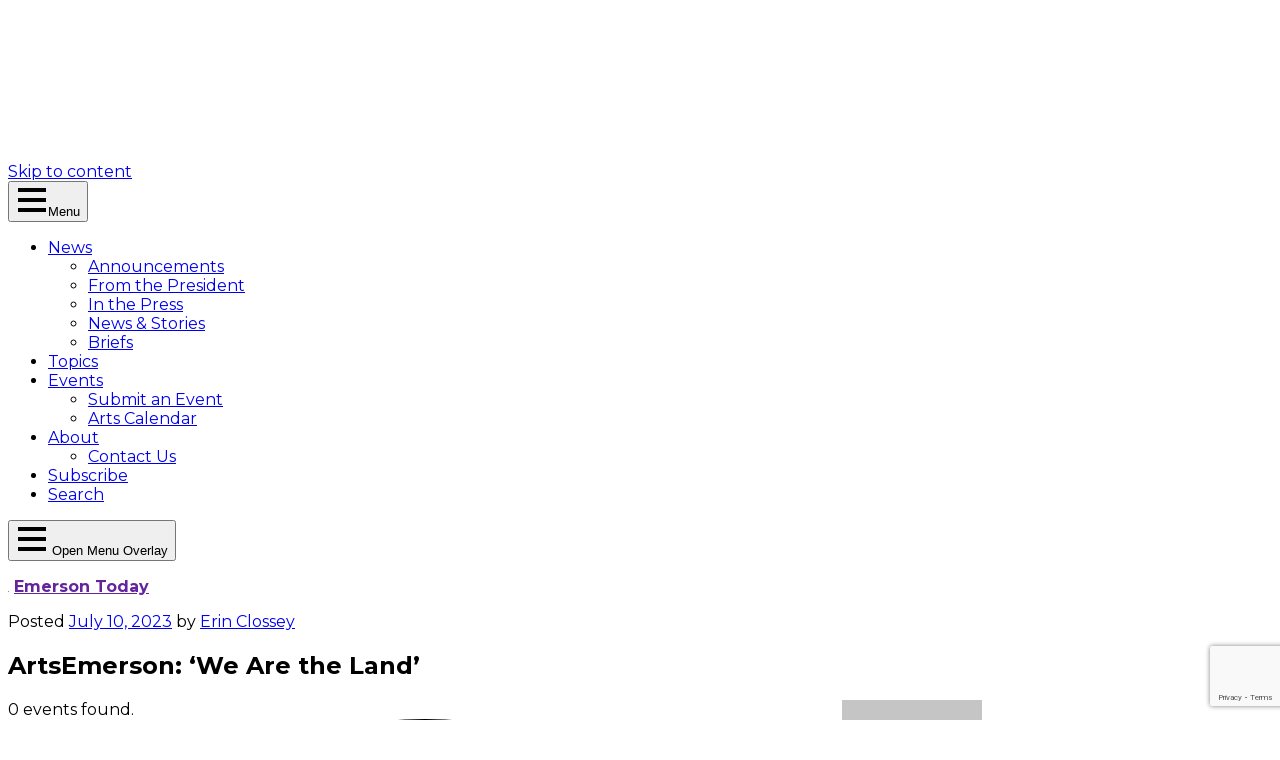

--- FILE ---
content_type: text/html; charset=UTF-8
request_url: https://today.emerson.edu/series/artsemerson-we-are-the-land/
body_size: 42677
content:
<!DOCTYPE html>
<html lang="en-US">

<head>
	<meta charset="UTF-8"><script type="text/javascript">(window.NREUM||(NREUM={})).init={ajax:{deny_list:["bam.nr-data.net"]},feature_flags:["soft_nav"]};(window.NREUM||(NREUM={})).loader_config={licenseKey:"NRJS-4e0c5f6820f1d50b4ee",applicationID:"242910010",browserID:"242911171"};;/*! For license information please see nr-loader-rum-1.308.0.min.js.LICENSE.txt */
(()=>{var e,t,r={163:(e,t,r)=>{"use strict";r.d(t,{j:()=>E});var n=r(384),i=r(1741);var a=r(2555);r(860).K7.genericEvents;const s="experimental.resources",o="register",c=e=>{if(!e||"string"!=typeof e)return!1;try{document.createDocumentFragment().querySelector(e)}catch{return!1}return!0};var d=r(2614),u=r(944),l=r(8122);const f="[data-nr-mask]",g=e=>(0,l.a)(e,(()=>{const e={feature_flags:[],experimental:{allow_registered_children:!1,resources:!1},mask_selector:"*",block_selector:"[data-nr-block]",mask_input_options:{color:!1,date:!1,"datetime-local":!1,email:!1,month:!1,number:!1,range:!1,search:!1,tel:!1,text:!1,time:!1,url:!1,week:!1,textarea:!1,select:!1,password:!0}};return{ajax:{deny_list:void 0,block_internal:!0,enabled:!0,autoStart:!0},api:{get allow_registered_children(){return e.feature_flags.includes(o)||e.experimental.allow_registered_children},set allow_registered_children(t){e.experimental.allow_registered_children=t},duplicate_registered_data:!1},browser_consent_mode:{enabled:!1},distributed_tracing:{enabled:void 0,exclude_newrelic_header:void 0,cors_use_newrelic_header:void 0,cors_use_tracecontext_headers:void 0,allowed_origins:void 0},get feature_flags(){return e.feature_flags},set feature_flags(t){e.feature_flags=t},generic_events:{enabled:!0,autoStart:!0},harvest:{interval:30},jserrors:{enabled:!0,autoStart:!0},logging:{enabled:!0,autoStart:!0},metrics:{enabled:!0,autoStart:!0},obfuscate:void 0,page_action:{enabled:!0},page_view_event:{enabled:!0,autoStart:!0},page_view_timing:{enabled:!0,autoStart:!0},performance:{capture_marks:!1,capture_measures:!1,capture_detail:!0,resources:{get enabled(){return e.feature_flags.includes(s)||e.experimental.resources},set enabled(t){e.experimental.resources=t},asset_types:[],first_party_domains:[],ignore_newrelic:!0}},privacy:{cookies_enabled:!0},proxy:{assets:void 0,beacon:void 0},session:{expiresMs:d.wk,inactiveMs:d.BB},session_replay:{autoStart:!0,enabled:!1,preload:!1,sampling_rate:10,error_sampling_rate:100,collect_fonts:!1,inline_images:!1,fix_stylesheets:!0,mask_all_inputs:!0,get mask_text_selector(){return e.mask_selector},set mask_text_selector(t){c(t)?e.mask_selector="".concat(t,",").concat(f):""===t||null===t?e.mask_selector=f:(0,u.R)(5,t)},get block_class(){return"nr-block"},get ignore_class(){return"nr-ignore"},get mask_text_class(){return"nr-mask"},get block_selector(){return e.block_selector},set block_selector(t){c(t)?e.block_selector+=",".concat(t):""!==t&&(0,u.R)(6,t)},get mask_input_options(){return e.mask_input_options},set mask_input_options(t){t&&"object"==typeof t?e.mask_input_options={...t,password:!0}:(0,u.R)(7,t)}},session_trace:{enabled:!0,autoStart:!0},soft_navigations:{enabled:!0,autoStart:!0},spa:{enabled:!0,autoStart:!0},ssl:void 0,user_actions:{enabled:!0,elementAttributes:["id","className","tagName","type"]}}})());var p=r(6154),m=r(9324);let h=0;const v={buildEnv:m.F3,distMethod:m.Xs,version:m.xv,originTime:p.WN},b={consented:!1},y={appMetadata:{},get consented(){return this.session?.state?.consent||b.consented},set consented(e){b.consented=e},customTransaction:void 0,denyList:void 0,disabled:!1,harvester:void 0,isolatedBacklog:!1,isRecording:!1,loaderType:void 0,maxBytes:3e4,obfuscator:void 0,onerror:void 0,ptid:void 0,releaseIds:{},session:void 0,timeKeeper:void 0,registeredEntities:[],jsAttributesMetadata:{bytes:0},get harvestCount(){return++h}},_=e=>{const t=(0,l.a)(e,y),r=Object.keys(v).reduce((e,t)=>(e[t]={value:v[t],writable:!1,configurable:!0,enumerable:!0},e),{});return Object.defineProperties(t,r)};var w=r(5701);const x=e=>{const t=e.startsWith("http");e+="/",r.p=t?e:"https://"+e};var R=r(7836),k=r(3241);const A={accountID:void 0,trustKey:void 0,agentID:void 0,licenseKey:void 0,applicationID:void 0,xpid:void 0},S=e=>(0,l.a)(e,A),T=new Set;function E(e,t={},r,s){let{init:o,info:c,loader_config:d,runtime:u={},exposed:l=!0}=t;if(!c){const e=(0,n.pV)();o=e.init,c=e.info,d=e.loader_config}e.init=g(o||{}),e.loader_config=S(d||{}),c.jsAttributes??={},p.bv&&(c.jsAttributes.isWorker=!0),e.info=(0,a.D)(c);const f=e.init,m=[c.beacon,c.errorBeacon];T.has(e.agentIdentifier)||(f.proxy.assets&&(x(f.proxy.assets),m.push(f.proxy.assets)),f.proxy.beacon&&m.push(f.proxy.beacon),e.beacons=[...m],function(e){const t=(0,n.pV)();Object.getOwnPropertyNames(i.W.prototype).forEach(r=>{const n=i.W.prototype[r];if("function"!=typeof n||"constructor"===n)return;let a=t[r];e[r]&&!1!==e.exposed&&"micro-agent"!==e.runtime?.loaderType&&(t[r]=(...t)=>{const n=e[r](...t);return a?a(...t):n})})}(e),(0,n.US)("activatedFeatures",w.B)),u.denyList=[...f.ajax.deny_list||[],...f.ajax.block_internal?m:[]],u.ptid=e.agentIdentifier,u.loaderType=r,e.runtime=_(u),T.has(e.agentIdentifier)||(e.ee=R.ee.get(e.agentIdentifier),e.exposed=l,(0,k.W)({agentIdentifier:e.agentIdentifier,drained:!!w.B?.[e.agentIdentifier],type:"lifecycle",name:"initialize",feature:void 0,data:e.config})),T.add(e.agentIdentifier)}},384:(e,t,r)=>{"use strict";r.d(t,{NT:()=>s,US:()=>u,Zm:()=>o,bQ:()=>d,dV:()=>c,pV:()=>l});var n=r(6154),i=r(1863),a=r(1910);const s={beacon:"bam.nr-data.net",errorBeacon:"bam.nr-data.net"};function o(){return n.gm.NREUM||(n.gm.NREUM={}),void 0===n.gm.newrelic&&(n.gm.newrelic=n.gm.NREUM),n.gm.NREUM}function c(){let e=o();return e.o||(e.o={ST:n.gm.setTimeout,SI:n.gm.setImmediate||n.gm.setInterval,CT:n.gm.clearTimeout,XHR:n.gm.XMLHttpRequest,REQ:n.gm.Request,EV:n.gm.Event,PR:n.gm.Promise,MO:n.gm.MutationObserver,FETCH:n.gm.fetch,WS:n.gm.WebSocket},(0,a.i)(...Object.values(e.o))),e}function d(e,t){let r=o();r.initializedAgents??={},t.initializedAt={ms:(0,i.t)(),date:new Date},r.initializedAgents[e]=t}function u(e,t){o()[e]=t}function l(){return function(){let e=o();const t=e.info||{};e.info={beacon:s.beacon,errorBeacon:s.errorBeacon,...t}}(),function(){let e=o();const t=e.init||{};e.init={...t}}(),c(),function(){let e=o();const t=e.loader_config||{};e.loader_config={...t}}(),o()}},782:(e,t,r)=>{"use strict";r.d(t,{T:()=>n});const n=r(860).K7.pageViewTiming},860:(e,t,r)=>{"use strict";r.d(t,{$J:()=>u,K7:()=>c,P3:()=>d,XX:()=>i,Yy:()=>o,df:()=>a,qY:()=>n,v4:()=>s});const n="events",i="jserrors",a="browser/blobs",s="rum",o="browser/logs",c={ajax:"ajax",genericEvents:"generic_events",jserrors:i,logging:"logging",metrics:"metrics",pageAction:"page_action",pageViewEvent:"page_view_event",pageViewTiming:"page_view_timing",sessionReplay:"session_replay",sessionTrace:"session_trace",softNav:"soft_navigations",spa:"spa"},d={[c.pageViewEvent]:1,[c.pageViewTiming]:2,[c.metrics]:3,[c.jserrors]:4,[c.spa]:5,[c.ajax]:6,[c.sessionTrace]:7,[c.softNav]:8,[c.sessionReplay]:9,[c.logging]:10,[c.genericEvents]:11},u={[c.pageViewEvent]:s,[c.pageViewTiming]:n,[c.ajax]:n,[c.spa]:n,[c.softNav]:n,[c.metrics]:i,[c.jserrors]:i,[c.sessionTrace]:a,[c.sessionReplay]:a,[c.logging]:o,[c.genericEvents]:"ins"}},944:(e,t,r)=>{"use strict";r.d(t,{R:()=>i});var n=r(3241);function i(e,t){"function"==typeof console.debug&&(console.debug("New Relic Warning: https://github.com/newrelic/newrelic-browser-agent/blob/main/docs/warning-codes.md#".concat(e),t),(0,n.W)({agentIdentifier:null,drained:null,type:"data",name:"warn",feature:"warn",data:{code:e,secondary:t}}))}},1687:(e,t,r)=>{"use strict";r.d(t,{Ak:()=>d,Ze:()=>f,x3:()=>u});var n=r(3241),i=r(7836),a=r(3606),s=r(860),o=r(2646);const c={};function d(e,t){const r={staged:!1,priority:s.P3[t]||0};l(e),c[e].get(t)||c[e].set(t,r)}function u(e,t){e&&c[e]&&(c[e].get(t)&&c[e].delete(t),p(e,t,!1),c[e].size&&g(e))}function l(e){if(!e)throw new Error("agentIdentifier required");c[e]||(c[e]=new Map)}function f(e="",t="feature",r=!1){if(l(e),!e||!c[e].get(t)||r)return p(e,t);c[e].get(t).staged=!0,g(e)}function g(e){const t=Array.from(c[e]);t.every(([e,t])=>t.staged)&&(t.sort((e,t)=>e[1].priority-t[1].priority),t.forEach(([t])=>{c[e].delete(t),p(e,t)}))}function p(e,t,r=!0){const s=e?i.ee.get(e):i.ee,c=a.i.handlers;if(!s.aborted&&s.backlog&&c){if((0,n.W)({agentIdentifier:e,type:"lifecycle",name:"drain",feature:t}),r){const e=s.backlog[t],r=c[t];if(r){for(let t=0;e&&t<e.length;++t)m(e[t],r);Object.entries(r).forEach(([e,t])=>{Object.values(t||{}).forEach(t=>{t[0]?.on&&t[0]?.context()instanceof o.y&&t[0].on(e,t[1])})})}}s.isolatedBacklog||delete c[t],s.backlog[t]=null,s.emit("drain-"+t,[])}}function m(e,t){var r=e[1];Object.values(t[r]||{}).forEach(t=>{var r=e[0];if(t[0]===r){var n=t[1],i=e[3],a=e[2];n.apply(i,a)}})}},1738:(e,t,r)=>{"use strict";r.d(t,{U:()=>g,Y:()=>f});var n=r(3241),i=r(9908),a=r(1863),s=r(944),o=r(5701),c=r(3969),d=r(8362),u=r(860),l=r(4261);function f(e,t,r,a){const f=a||r;!f||f[e]&&f[e]!==d.d.prototype[e]||(f[e]=function(){(0,i.p)(c.xV,["API/"+e+"/called"],void 0,u.K7.metrics,r.ee),(0,n.W)({agentIdentifier:r.agentIdentifier,drained:!!o.B?.[r.agentIdentifier],type:"data",name:"api",feature:l.Pl+e,data:{}});try{return t.apply(this,arguments)}catch(e){(0,s.R)(23,e)}})}function g(e,t,r,n,s){const o=e.info;null===r?delete o.jsAttributes[t]:o.jsAttributes[t]=r,(s||null===r)&&(0,i.p)(l.Pl+n,[(0,a.t)(),t,r],void 0,"session",e.ee)}},1741:(e,t,r)=>{"use strict";r.d(t,{W:()=>a});var n=r(944),i=r(4261);class a{#e(e,...t){if(this[e]!==a.prototype[e])return this[e](...t);(0,n.R)(35,e)}addPageAction(e,t){return this.#e(i.hG,e,t)}register(e){return this.#e(i.eY,e)}recordCustomEvent(e,t){return this.#e(i.fF,e,t)}setPageViewName(e,t){return this.#e(i.Fw,e,t)}setCustomAttribute(e,t,r){return this.#e(i.cD,e,t,r)}noticeError(e,t){return this.#e(i.o5,e,t)}setUserId(e,t=!1){return this.#e(i.Dl,e,t)}setApplicationVersion(e){return this.#e(i.nb,e)}setErrorHandler(e){return this.#e(i.bt,e)}addRelease(e,t){return this.#e(i.k6,e,t)}log(e,t){return this.#e(i.$9,e,t)}start(){return this.#e(i.d3)}finished(e){return this.#e(i.BL,e)}recordReplay(){return this.#e(i.CH)}pauseReplay(){return this.#e(i.Tb)}addToTrace(e){return this.#e(i.U2,e)}setCurrentRouteName(e){return this.#e(i.PA,e)}interaction(e){return this.#e(i.dT,e)}wrapLogger(e,t,r){return this.#e(i.Wb,e,t,r)}measure(e,t){return this.#e(i.V1,e,t)}consent(e){return this.#e(i.Pv,e)}}},1863:(e,t,r)=>{"use strict";function n(){return Math.floor(performance.now())}r.d(t,{t:()=>n})},1910:(e,t,r)=>{"use strict";r.d(t,{i:()=>a});var n=r(944);const i=new Map;function a(...e){return e.every(e=>{if(i.has(e))return i.get(e);const t="function"==typeof e?e.toString():"",r=t.includes("[native code]"),a=t.includes("nrWrapper");return r||a||(0,n.R)(64,e?.name||t),i.set(e,r),r})}},2555:(e,t,r)=>{"use strict";r.d(t,{D:()=>o,f:()=>s});var n=r(384),i=r(8122);const a={beacon:n.NT.beacon,errorBeacon:n.NT.errorBeacon,licenseKey:void 0,applicationID:void 0,sa:void 0,queueTime:void 0,applicationTime:void 0,ttGuid:void 0,user:void 0,account:void 0,product:void 0,extra:void 0,jsAttributes:{},userAttributes:void 0,atts:void 0,transactionName:void 0,tNamePlain:void 0};function s(e){try{return!!e.licenseKey&&!!e.errorBeacon&&!!e.applicationID}catch(e){return!1}}const o=e=>(0,i.a)(e,a)},2614:(e,t,r)=>{"use strict";r.d(t,{BB:()=>s,H3:()=>n,g:()=>d,iL:()=>c,tS:()=>o,uh:()=>i,wk:()=>a});const n="NRBA",i="SESSION",a=144e5,s=18e5,o={STARTED:"session-started",PAUSE:"session-pause",RESET:"session-reset",RESUME:"session-resume",UPDATE:"session-update"},c={SAME_TAB:"same-tab",CROSS_TAB:"cross-tab"},d={OFF:0,FULL:1,ERROR:2}},2646:(e,t,r)=>{"use strict";r.d(t,{y:()=>n});class n{constructor(e){this.contextId=e}}},2843:(e,t,r)=>{"use strict";r.d(t,{G:()=>a,u:()=>i});var n=r(3878);function i(e,t=!1,r,i){(0,n.DD)("visibilitychange",function(){if(t)return void("hidden"===document.visibilityState&&e());e(document.visibilityState)},r,i)}function a(e,t,r){(0,n.sp)("pagehide",e,t,r)}},3241:(e,t,r)=>{"use strict";r.d(t,{W:()=>a});var n=r(6154);const i="newrelic";function a(e={}){try{n.gm.dispatchEvent(new CustomEvent(i,{detail:e}))}catch(e){}}},3606:(e,t,r)=>{"use strict";r.d(t,{i:()=>a});var n=r(9908);a.on=s;var i=a.handlers={};function a(e,t,r,a){s(a||n.d,i,e,t,r)}function s(e,t,r,i,a){a||(a="feature"),e||(e=n.d);var s=t[a]=t[a]||{};(s[r]=s[r]||[]).push([e,i])}},3878:(e,t,r)=>{"use strict";function n(e,t){return{capture:e,passive:!1,signal:t}}function i(e,t,r=!1,i){window.addEventListener(e,t,n(r,i))}function a(e,t,r=!1,i){document.addEventListener(e,t,n(r,i))}r.d(t,{DD:()=>a,jT:()=>n,sp:()=>i})},3969:(e,t,r)=>{"use strict";r.d(t,{TZ:()=>n,XG:()=>o,rs:()=>i,xV:()=>s,z_:()=>a});const n=r(860).K7.metrics,i="sm",a="cm",s="storeSupportabilityMetrics",o="storeEventMetrics"},4234:(e,t,r)=>{"use strict";r.d(t,{W:()=>a});var n=r(7836),i=r(1687);class a{constructor(e,t){this.agentIdentifier=e,this.ee=n.ee.get(e),this.featureName=t,this.blocked=!1}deregisterDrain(){(0,i.x3)(this.agentIdentifier,this.featureName)}}},4261:(e,t,r)=>{"use strict";r.d(t,{$9:()=>d,BL:()=>o,CH:()=>g,Dl:()=>_,Fw:()=>y,PA:()=>h,Pl:()=>n,Pv:()=>k,Tb:()=>l,U2:()=>a,V1:()=>R,Wb:()=>x,bt:()=>b,cD:()=>v,d3:()=>w,dT:()=>c,eY:()=>p,fF:()=>f,hG:()=>i,k6:()=>s,nb:()=>m,o5:()=>u});const n="api-",i="addPageAction",a="addToTrace",s="addRelease",o="finished",c="interaction",d="log",u="noticeError",l="pauseReplay",f="recordCustomEvent",g="recordReplay",p="register",m="setApplicationVersion",h="setCurrentRouteName",v="setCustomAttribute",b="setErrorHandler",y="setPageViewName",_="setUserId",w="start",x="wrapLogger",R="measure",k="consent"},5289:(e,t,r)=>{"use strict";r.d(t,{GG:()=>s,Qr:()=>c,sB:()=>o});var n=r(3878),i=r(6389);function a(){return"undefined"==typeof document||"complete"===document.readyState}function s(e,t){if(a())return e();const r=(0,i.J)(e),s=setInterval(()=>{a()&&(clearInterval(s),r())},500);(0,n.sp)("load",r,t)}function o(e){if(a())return e();(0,n.DD)("DOMContentLoaded",e)}function c(e){if(a())return e();(0,n.sp)("popstate",e)}},5607:(e,t,r)=>{"use strict";r.d(t,{W:()=>n});const n=(0,r(9566).bz)()},5701:(e,t,r)=>{"use strict";r.d(t,{B:()=>a,t:()=>s});var n=r(3241);const i=new Set,a={};function s(e,t){const r=t.agentIdentifier;a[r]??={},e&&"object"==typeof e&&(i.has(r)||(t.ee.emit("rumresp",[e]),a[r]=e,i.add(r),(0,n.W)({agentIdentifier:r,loaded:!0,drained:!0,type:"lifecycle",name:"load",feature:void 0,data:e})))}},6154:(e,t,r)=>{"use strict";r.d(t,{OF:()=>c,RI:()=>i,WN:()=>u,bv:()=>a,eN:()=>l,gm:()=>s,mw:()=>o,sb:()=>d});var n=r(1863);const i="undefined"!=typeof window&&!!window.document,a="undefined"!=typeof WorkerGlobalScope&&("undefined"!=typeof self&&self instanceof WorkerGlobalScope&&self.navigator instanceof WorkerNavigator||"undefined"!=typeof globalThis&&globalThis instanceof WorkerGlobalScope&&globalThis.navigator instanceof WorkerNavigator),s=i?window:"undefined"!=typeof WorkerGlobalScope&&("undefined"!=typeof self&&self instanceof WorkerGlobalScope&&self||"undefined"!=typeof globalThis&&globalThis instanceof WorkerGlobalScope&&globalThis),o=Boolean("hidden"===s?.document?.visibilityState),c=/iPad|iPhone|iPod/.test(s.navigator?.userAgent),d=c&&"undefined"==typeof SharedWorker,u=((()=>{const e=s.navigator?.userAgent?.match(/Firefox[/\s](\d+\.\d+)/);Array.isArray(e)&&e.length>=2&&e[1]})(),Date.now()-(0,n.t)()),l=()=>"undefined"!=typeof PerformanceNavigationTiming&&s?.performance?.getEntriesByType("navigation")?.[0]?.responseStart},6389:(e,t,r)=>{"use strict";function n(e,t=500,r={}){const n=r?.leading||!1;let i;return(...r)=>{n&&void 0===i&&(e.apply(this,r),i=setTimeout(()=>{i=clearTimeout(i)},t)),n||(clearTimeout(i),i=setTimeout(()=>{e.apply(this,r)},t))}}function i(e){let t=!1;return(...r)=>{t||(t=!0,e.apply(this,r))}}r.d(t,{J:()=>i,s:()=>n})},6630:(e,t,r)=>{"use strict";r.d(t,{T:()=>n});const n=r(860).K7.pageViewEvent},7699:(e,t,r)=>{"use strict";r.d(t,{It:()=>a,KC:()=>o,No:()=>i,qh:()=>s});var n=r(860);const i=16e3,a=1e6,s="SESSION_ERROR",o={[n.K7.logging]:!0,[n.K7.genericEvents]:!1,[n.K7.jserrors]:!1,[n.K7.ajax]:!1}},7836:(e,t,r)=>{"use strict";r.d(t,{P:()=>o,ee:()=>c});var n=r(384),i=r(8990),a=r(2646),s=r(5607);const o="nr@context:".concat(s.W),c=function e(t,r){var n={},s={},u={},l=!1;try{l=16===r.length&&d.initializedAgents?.[r]?.runtime.isolatedBacklog}catch(e){}var f={on:p,addEventListener:p,removeEventListener:function(e,t){var r=n[e];if(!r)return;for(var i=0;i<r.length;i++)r[i]===t&&r.splice(i,1)},emit:function(e,r,n,i,a){!1!==a&&(a=!0);if(c.aborted&&!i)return;t&&a&&t.emit(e,r,n);var o=g(n);m(e).forEach(e=>{e.apply(o,r)});var d=v()[s[e]];d&&d.push([f,e,r,o]);return o},get:h,listeners:m,context:g,buffer:function(e,t){const r=v();if(t=t||"feature",f.aborted)return;Object.entries(e||{}).forEach(([e,n])=>{s[n]=t,t in r||(r[t]=[])})},abort:function(){f._aborted=!0,Object.keys(f.backlog).forEach(e=>{delete f.backlog[e]})},isBuffering:function(e){return!!v()[s[e]]},debugId:r,backlog:l?{}:t&&"object"==typeof t.backlog?t.backlog:{},isolatedBacklog:l};return Object.defineProperty(f,"aborted",{get:()=>{let e=f._aborted||!1;return e||(t&&(e=t.aborted),e)}}),f;function g(e){return e&&e instanceof a.y?e:e?(0,i.I)(e,o,()=>new a.y(o)):new a.y(o)}function p(e,t){n[e]=m(e).concat(t)}function m(e){return n[e]||[]}function h(t){return u[t]=u[t]||e(f,t)}function v(){return f.backlog}}(void 0,"globalEE"),d=(0,n.Zm)();d.ee||(d.ee=c)},8122:(e,t,r)=>{"use strict";r.d(t,{a:()=>i});var n=r(944);function i(e,t){try{if(!e||"object"!=typeof e)return(0,n.R)(3);if(!t||"object"!=typeof t)return(0,n.R)(4);const r=Object.create(Object.getPrototypeOf(t),Object.getOwnPropertyDescriptors(t)),a=0===Object.keys(r).length?e:r;for(let s in a)if(void 0!==e[s])try{if(null===e[s]){r[s]=null;continue}Array.isArray(e[s])&&Array.isArray(t[s])?r[s]=Array.from(new Set([...e[s],...t[s]])):"object"==typeof e[s]&&"object"==typeof t[s]?r[s]=i(e[s],t[s]):r[s]=e[s]}catch(e){r[s]||(0,n.R)(1,e)}return r}catch(e){(0,n.R)(2,e)}}},8362:(e,t,r)=>{"use strict";r.d(t,{d:()=>a});var n=r(9566),i=r(1741);class a extends i.W{agentIdentifier=(0,n.LA)(16)}},8374:(e,t,r)=>{r.nc=(()=>{try{return document?.currentScript?.nonce}catch(e){}return""})()},8990:(e,t,r)=>{"use strict";r.d(t,{I:()=>i});var n=Object.prototype.hasOwnProperty;function i(e,t,r){if(n.call(e,t))return e[t];var i=r();if(Object.defineProperty&&Object.keys)try{return Object.defineProperty(e,t,{value:i,writable:!0,enumerable:!1}),i}catch(e){}return e[t]=i,i}},9324:(e,t,r)=>{"use strict";r.d(t,{F3:()=>i,Xs:()=>a,xv:()=>n});const n="1.308.0",i="PROD",a="CDN"},9566:(e,t,r)=>{"use strict";r.d(t,{LA:()=>o,bz:()=>s});var n=r(6154);const i="xxxxxxxx-xxxx-4xxx-yxxx-xxxxxxxxxxxx";function a(e,t){return e?15&e[t]:16*Math.random()|0}function s(){const e=n.gm?.crypto||n.gm?.msCrypto;let t,r=0;return e&&e.getRandomValues&&(t=e.getRandomValues(new Uint8Array(30))),i.split("").map(e=>"x"===e?a(t,r++).toString(16):"y"===e?(3&a()|8).toString(16):e).join("")}function o(e){const t=n.gm?.crypto||n.gm?.msCrypto;let r,i=0;t&&t.getRandomValues&&(r=t.getRandomValues(new Uint8Array(e)));const s=[];for(var o=0;o<e;o++)s.push(a(r,i++).toString(16));return s.join("")}},9908:(e,t,r)=>{"use strict";r.d(t,{d:()=>n,p:()=>i});var n=r(7836).ee.get("handle");function i(e,t,r,i,a){a?(a.buffer([e],i),a.emit(e,t,r)):(n.buffer([e],i),n.emit(e,t,r))}}},n={};function i(e){var t=n[e];if(void 0!==t)return t.exports;var a=n[e]={exports:{}};return r[e](a,a.exports,i),a.exports}i.m=r,i.d=(e,t)=>{for(var r in t)i.o(t,r)&&!i.o(e,r)&&Object.defineProperty(e,r,{enumerable:!0,get:t[r]})},i.f={},i.e=e=>Promise.all(Object.keys(i.f).reduce((t,r)=>(i.f[r](e,t),t),[])),i.u=e=>"nr-rum-1.308.0.min.js",i.o=(e,t)=>Object.prototype.hasOwnProperty.call(e,t),e={},t="NRBA-1.308.0.PROD:",i.l=(r,n,a,s)=>{if(e[r])e[r].push(n);else{var o,c;if(void 0!==a)for(var d=document.getElementsByTagName("script"),u=0;u<d.length;u++){var l=d[u];if(l.getAttribute("src")==r||l.getAttribute("data-webpack")==t+a){o=l;break}}if(!o){c=!0;var f={296:"sha512-+MIMDsOcckGXa1EdWHqFNv7P+JUkd5kQwCBr3KE6uCvnsBNUrdSt4a/3/L4j4TxtnaMNjHpza2/erNQbpacJQA=="};(o=document.createElement("script")).charset="utf-8",i.nc&&o.setAttribute("nonce",i.nc),o.setAttribute("data-webpack",t+a),o.src=r,0!==o.src.indexOf(window.location.origin+"/")&&(o.crossOrigin="anonymous"),f[s]&&(o.integrity=f[s])}e[r]=[n];var g=(t,n)=>{o.onerror=o.onload=null,clearTimeout(p);var i=e[r];if(delete e[r],o.parentNode&&o.parentNode.removeChild(o),i&&i.forEach(e=>e(n)),t)return t(n)},p=setTimeout(g.bind(null,void 0,{type:"timeout",target:o}),12e4);o.onerror=g.bind(null,o.onerror),o.onload=g.bind(null,o.onload),c&&document.head.appendChild(o)}},i.r=e=>{"undefined"!=typeof Symbol&&Symbol.toStringTag&&Object.defineProperty(e,Symbol.toStringTag,{value:"Module"}),Object.defineProperty(e,"__esModule",{value:!0})},i.p="https://js-agent.newrelic.com/",(()=>{var e={374:0,840:0};i.f.j=(t,r)=>{var n=i.o(e,t)?e[t]:void 0;if(0!==n)if(n)r.push(n[2]);else{var a=new Promise((r,i)=>n=e[t]=[r,i]);r.push(n[2]=a);var s=i.p+i.u(t),o=new Error;i.l(s,r=>{if(i.o(e,t)&&(0!==(n=e[t])&&(e[t]=void 0),n)){var a=r&&("load"===r.type?"missing":r.type),s=r&&r.target&&r.target.src;o.message="Loading chunk "+t+" failed: ("+a+": "+s+")",o.name="ChunkLoadError",o.type=a,o.request=s,n[1](o)}},"chunk-"+t,t)}};var t=(t,r)=>{var n,a,[s,o,c]=r,d=0;if(s.some(t=>0!==e[t])){for(n in o)i.o(o,n)&&(i.m[n]=o[n]);if(c)c(i)}for(t&&t(r);d<s.length;d++)a=s[d],i.o(e,a)&&e[a]&&e[a][0](),e[a]=0},r=self["webpackChunk:NRBA-1.308.0.PROD"]=self["webpackChunk:NRBA-1.308.0.PROD"]||[];r.forEach(t.bind(null,0)),r.push=t.bind(null,r.push.bind(r))})(),(()=>{"use strict";i(8374);var e=i(8362),t=i(860);const r=Object.values(t.K7);var n=i(163);var a=i(9908),s=i(1863),o=i(4261),c=i(1738);var d=i(1687),u=i(4234),l=i(5289),f=i(6154),g=i(944),p=i(384);const m=e=>f.RI&&!0===e?.privacy.cookies_enabled;function h(e){return!!(0,p.dV)().o.MO&&m(e)&&!0===e?.session_trace.enabled}var v=i(6389),b=i(7699);class y extends u.W{constructor(e,t){super(e.agentIdentifier,t),this.agentRef=e,this.abortHandler=void 0,this.featAggregate=void 0,this.loadedSuccessfully=void 0,this.onAggregateImported=new Promise(e=>{this.loadedSuccessfully=e}),this.deferred=Promise.resolve(),!1===e.init[this.featureName].autoStart?this.deferred=new Promise((t,r)=>{this.ee.on("manual-start-all",(0,v.J)(()=>{(0,d.Ak)(e.agentIdentifier,this.featureName),t()}))}):(0,d.Ak)(e.agentIdentifier,t)}importAggregator(e,t,r={}){if(this.featAggregate)return;const n=async()=>{let n;await this.deferred;try{if(m(e.init)){const{setupAgentSession:t}=await i.e(296).then(i.bind(i,3305));n=t(e)}}catch(e){(0,g.R)(20,e),this.ee.emit("internal-error",[e]),(0,a.p)(b.qh,[e],void 0,this.featureName,this.ee)}try{if(!this.#t(this.featureName,n,e.init))return(0,d.Ze)(this.agentIdentifier,this.featureName),void this.loadedSuccessfully(!1);const{Aggregate:i}=await t();this.featAggregate=new i(e,r),e.runtime.harvester.initializedAggregates.push(this.featAggregate),this.loadedSuccessfully(!0)}catch(e){(0,g.R)(34,e),this.abortHandler?.(),(0,d.Ze)(this.agentIdentifier,this.featureName,!0),this.loadedSuccessfully(!1),this.ee&&this.ee.abort()}};f.RI?(0,l.GG)(()=>n(),!0):n()}#t(e,r,n){if(this.blocked)return!1;switch(e){case t.K7.sessionReplay:return h(n)&&!!r;case t.K7.sessionTrace:return!!r;default:return!0}}}var _=i(6630),w=i(2614),x=i(3241);class R extends y{static featureName=_.T;constructor(e){var t;super(e,_.T),this.setupInspectionEvents(e.agentIdentifier),t=e,(0,c.Y)(o.Fw,function(e,r){"string"==typeof e&&("/"!==e.charAt(0)&&(e="/"+e),t.runtime.customTransaction=(r||"http://custom.transaction")+e,(0,a.p)(o.Pl+o.Fw,[(0,s.t)()],void 0,void 0,t.ee))},t),this.importAggregator(e,()=>i.e(296).then(i.bind(i,3943)))}setupInspectionEvents(e){const t=(t,r)=>{t&&(0,x.W)({agentIdentifier:e,timeStamp:t.timeStamp,loaded:"complete"===t.target.readyState,type:"window",name:r,data:t.target.location+""})};(0,l.sB)(e=>{t(e,"DOMContentLoaded")}),(0,l.GG)(e=>{t(e,"load")}),(0,l.Qr)(e=>{t(e,"navigate")}),this.ee.on(w.tS.UPDATE,(t,r)=>{(0,x.W)({agentIdentifier:e,type:"lifecycle",name:"session",data:r})})}}class k extends e.d{constructor(e){var t;(super(),f.gm)?(this.features={},(0,p.bQ)(this.agentIdentifier,this),this.desiredFeatures=new Set(e.features||[]),this.desiredFeatures.add(R),(0,n.j)(this,e,e.loaderType||"agent"),t=this,(0,c.Y)(o.cD,function(e,r,n=!1){if("string"==typeof e){if(["string","number","boolean"].includes(typeof r)||null===r)return(0,c.U)(t,e,r,o.cD,n);(0,g.R)(40,typeof r)}else(0,g.R)(39,typeof e)},t),function(e){(0,c.Y)(o.Dl,function(t,r=!1){if("string"!=typeof t&&null!==t)return void(0,g.R)(41,typeof t);const n=e.info.jsAttributes["enduser.id"];r&&null!=n&&n!==t?(0,a.p)(o.Pl+"setUserIdAndResetSession",[t],void 0,"session",e.ee):(0,c.U)(e,"enduser.id",t,o.Dl,!0)},e)}(this),function(e){(0,c.Y)(o.nb,function(t){if("string"==typeof t||null===t)return(0,c.U)(e,"application.version",t,o.nb,!1);(0,g.R)(42,typeof t)},e)}(this),function(e){(0,c.Y)(o.d3,function(){e.ee.emit("manual-start-all")},e)}(this),function(e){(0,c.Y)(o.Pv,function(t=!0){if("boolean"==typeof t){if((0,a.p)(o.Pl+o.Pv,[t],void 0,"session",e.ee),e.runtime.consented=t,t){const t=e.features.page_view_event;t.onAggregateImported.then(e=>{const r=t.featAggregate;e&&!r.sentRum&&r.sendRum()})}}else(0,g.R)(65,typeof t)},e)}(this),this.run()):(0,g.R)(21)}get config(){return{info:this.info,init:this.init,loader_config:this.loader_config,runtime:this.runtime}}get api(){return this}run(){try{const e=function(e){const t={};return r.forEach(r=>{t[r]=!!e[r]?.enabled}),t}(this.init),n=[...this.desiredFeatures];n.sort((e,r)=>t.P3[e.featureName]-t.P3[r.featureName]),n.forEach(r=>{if(!e[r.featureName]&&r.featureName!==t.K7.pageViewEvent)return;if(r.featureName===t.K7.spa)return void(0,g.R)(67);const n=function(e){switch(e){case t.K7.ajax:return[t.K7.jserrors];case t.K7.sessionTrace:return[t.K7.ajax,t.K7.pageViewEvent];case t.K7.sessionReplay:return[t.K7.sessionTrace];case t.K7.pageViewTiming:return[t.K7.pageViewEvent];default:return[]}}(r.featureName).filter(e=>!(e in this.features));n.length>0&&(0,g.R)(36,{targetFeature:r.featureName,missingDependencies:n}),this.features[r.featureName]=new r(this)})}catch(e){(0,g.R)(22,e);for(const e in this.features)this.features[e].abortHandler?.();const t=(0,p.Zm)();delete t.initializedAgents[this.agentIdentifier]?.features,delete this.sharedAggregator;return t.ee.get(this.agentIdentifier).abort(),!1}}}var A=i(2843),S=i(782);class T extends y{static featureName=S.T;constructor(e){super(e,S.T),f.RI&&((0,A.u)(()=>(0,a.p)("docHidden",[(0,s.t)()],void 0,S.T,this.ee),!0),(0,A.G)(()=>(0,a.p)("winPagehide",[(0,s.t)()],void 0,S.T,this.ee)),this.importAggregator(e,()=>i.e(296).then(i.bind(i,2117))))}}var E=i(3969);class I extends y{static featureName=E.TZ;constructor(e){super(e,E.TZ),f.RI&&document.addEventListener("securitypolicyviolation",e=>{(0,a.p)(E.xV,["Generic/CSPViolation/Detected"],void 0,this.featureName,this.ee)}),this.importAggregator(e,()=>i.e(296).then(i.bind(i,9623)))}}new k({features:[R,T,I],loaderType:"lite"})})()})();</script>
	<meta name="viewport" content="width=device-width, initial-scale=1">
	<link rel="profile" href="https://gmpg.org/xfn/11">
	<link rel="pingback" href="https://today.emerson.edu/xmlrpc.php">
	<meta name='robots' content='noindex, follow' />

<!-- Google Tag Manager for WordPress by gtm4wp.com -->
<script data-cfasync="false" data-pagespeed-no-defer>
	var gtm4wp_datalayer_name = "dataLayer";
	var dataLayer = dataLayer || [];

	const gtm4wp_scrollerscript_debugmode         = false;
	const gtm4wp_scrollerscript_callbacktime      = 100;
	const gtm4wp_scrollerscript_readerlocation    = 150;
	const gtm4wp_scrollerscript_contentelementid  = "content";
	const gtm4wp_scrollerscript_scannertime       = 60;
</script>
<!-- End Google Tag Manager for WordPress by gtm4wp.com -->
	<!-- This site is optimized with the Yoast SEO plugin v26.7 - https://yoast.com/wordpress/plugins/seo/ -->
	<title>ArtsEmerson: &#039;We Are the Land&#039; - Emerson Today</title>
	<meta property="og:locale" content="en_US" />
	<meta property="og:type" content="article" />
	<meta property="og:title" content="ArtsEmerson: &#039;We Are the Land&#039; - Emerson Today" />
<link rel='stylesheet' id='tribe-events-views-v2-bootstrap-datepicker-styles-css' href='https://today.emerson.edu/wp-content/plugins/the-events-calendar/vendor/bootstrap-datepicker/css/bootstrap-datepicker.standalone.min.css?ver=6.15.13' type='text/css' media='all' />
<link rel='stylesheet' id='tec-variables-skeleton-css' href='https://today.emerson.edu/wp-content/plugins/the-events-calendar/common/build/css/variables-skeleton.css?ver=6.10.1' type='text/css' media='all' />
<link rel='stylesheet' id='tribe-common-skeleton-style-css' href='https://today.emerson.edu/wp-content/plugins/the-events-calendar/common/build/css/common-skeleton.css?ver=6.10.1' type='text/css' media='all' />
<link rel='stylesheet' id='tribe-tooltipster-css-css' href='https://today.emerson.edu/wp-content/plugins/the-events-calendar/common/vendor/tooltipster/tooltipster.bundle.min.css?ver=6.10.1' type='text/css' media='all' />
<link rel='stylesheet' id='tribe-events-views-v2-skeleton-css' href='https://today.emerson.edu/wp-content/plugins/the-events-calendar/build/css/views-skeleton.css?ver=6.15.13' type='text/css' media='all' />
<link rel='stylesheet' id='tec-variables-full-css' href='https://today.emerson.edu/wp-content/plugins/the-events-calendar/common/build/css/variables-full.css?ver=6.10.1' type='text/css' media='all' />
<link rel='stylesheet' id='tribe-common-full-style-css' href='https://today.emerson.edu/wp-content/plugins/the-events-calendar/common/build/css/common-full.css?ver=6.10.1' type='text/css' media='all' />
<link rel='stylesheet' id='tribe-events-views-v2-full-css' href='https://today.emerson.edu/wp-content/plugins/the-events-calendar/build/css/views-full.css?ver=6.15.13' type='text/css' media='all' />
<link rel='stylesheet' id='tribe-events-views-v2-print-css' href='https://today.emerson.edu/wp-content/plugins/the-events-calendar/build/css/views-print.css?ver=6.15.13' type='text/css' media='print' />
<link rel='stylesheet' id='tribe-events-pro-views-v2-skeleton-css' href='https://today.emerson.edu/wp-content/plugins/events-calendar-pro/build/css/views-skeleton.css?ver=7.7.11' type='text/css' media='all' />
<link rel='stylesheet' id='tribe-events-pro-views-v2-full-css' href='https://today.emerson.edu/wp-content/plugins/events-calendar-pro/build/css/views-full.css?ver=7.7.11' type='text/css' media='all' />
<link rel='stylesheet' id='tribe-events-pro-views-v2-print-css' href='https://today.emerson.edu/wp-content/plugins/events-calendar-pro/build/css/views-print.css?ver=7.7.11' type='text/css' media='print' />
	<meta property="og:description" content="0 events found. Notice There were no results found. Notice There were no results found. Events Search and Views Navigation Search Enter Keyword. Search for Events by Keyword. Find Events &hellip; Continue Reading ArtsEmerson: &#8216;We Are the Land&#8217;" />
	<meta property="og:url" content="https://today.emerson.edu/series/artsemerson-we-are-the-land/" />
	<meta property="og:site_name" content="Emerson Today" />
	<meta property="og:image" content="https://today.emerson.edu/wp-content/uploads/2022/02/emerson-today-logo.png" />
	<meta property="og:image:width" content="860" />
	<meta property="og:image:height" content="360" />
	<meta property="og:image:type" content="image/png" />
	<meta name="twitter:card" content="summary_large_image" />
	<script type="application/ld+json" class="yoast-schema-graph">{"@context":"https://schema.org","@graph":[{"@type":"WebPage","@id":"https://today.emerson.edu/series/artsemerson-we-are-the-land/","url":"https://today.emerson.edu/series/artsemerson-we-are-the-land/","name":"ArtsEmerson: 'We Are the Land' - Emerson Today","isPartOf":{"@id":"https://today.emerson.edu/#website"},"datePublished":"2023-07-10T20:25:25+00:00","breadcrumb":{"@id":"https://today.emerson.edu/series/artsemerson-we-are-the-land/#breadcrumb"},"inLanguage":"en-US","potentialAction":[{"@type":"ReadAction","target":["https://today.emerson.edu/series/artsemerson-we-are-the-land/"]}]},{"@type":"BreadcrumbList","@id":"https://today.emerson.edu/series/artsemerson-we-are-the-land/#breadcrumb","itemListElement":[{"@type":"ListItem","position":1,"name":"Home","item":"https://today.emerson.edu/"},{"@type":"ListItem","position":2,"name":"ArtsEmerson: &#8216;We Are the Land&#8217;"}]},{"@type":"WebSite","@id":"https://today.emerson.edu/#website","url":"https://today.emerson.edu/","name":"Emerson Today","description":"","publisher":{"@id":"https://today.emerson.edu/#organization"},"potentialAction":[{"@type":"SearchAction","target":{"@type":"EntryPoint","urlTemplate":"https://today.emerson.edu/?s={search_term_string}"},"query-input":{"@type":"PropertyValueSpecification","valueRequired":true,"valueName":"search_term_string"}}],"inLanguage":"en-US"},{"@type":"Organization","@id":"https://today.emerson.edu/#organization","name":"Emerson College","url":"https://today.emerson.edu/","logo":{"@type":"ImageObject","inLanguage":"en-US","@id":"https://today.emerson.edu/#/schema/logo/image/","url":"https://today.emerson.edu/wp-content/uploads/2022/02/emerson-logo-print.png","contentUrl":"https://today.emerson.edu/wp-content/uploads/2022/02/emerson-logo-print.png","width":833,"height":125,"caption":"Emerson College"},"image":{"@id":"https://today.emerson.edu/#/schema/logo/image/"}}]}</script>
	<!-- / Yoast SEO plugin. -->


<link rel='dns-prefetch' href='//player.vimeo.com' />
<link rel='dns-prefetch' href='//w.soundcloud.com' />
<link rel='dns-prefetch' href='//www.google.com' />
<link rel='dns-prefetch' href='//stats.wp.com' />
<link rel='dns-prefetch' href='//fonts.googleapis.com' />
<link href='https://fonts.gstatic.com' crossorigin rel='preconnect' />
<link rel="alternate" type="text/calendar" title="Emerson Today &raquo; iCal Feed" href="https://today.emerson.edu/events/?ical=1" />
		<!-- This site uses the Google Analytics by MonsterInsights plugin v9.11.1 - Using Analytics tracking - https://www.monsterinsights.com/ -->
		<!-- Note: MonsterInsights is not currently configured on this site. The site owner needs to authenticate with Google Analytics in the MonsterInsights settings panel. -->
					<!-- No tracking code set -->
				<!-- / Google Analytics by MonsterInsights -->
		<style id='wp-img-auto-sizes-contain-inline-css' type='text/css'>
img:is([sizes=auto i],[sizes^="auto," i]){contain-intrinsic-size:3000px 1500px}
/*# sourceURL=wp-img-auto-sizes-contain-inline-css */
</style>
<link rel='stylesheet' id='tec-custom-tables-v1-events-virtual-skeleton-css' href='https://today.emerson.edu/wp-content/plugins/events-calendar-pro/build/css/events-virtual-skeleton.css?ver=7.7.11' type='text/css' media='all' />
<link rel='stylesheet' id='tec-custom-tables-v1-events-virtual-full-css' href='https://today.emerson.edu/wp-content/plugins/events-calendar-pro/build/css/events-virtual-full.css?ver=7.7.11' type='text/css' media='all' />
<link rel='stylesheet' id='tribe-events-pro-mini-calendar-block-styles-css' href='https://today.emerson.edu/wp-content/plugins/events-calendar-pro/build/css/tribe-events-pro-mini-calendar-block.css?ver=7.7.11' type='text/css' media='all' />
<link rel='stylesheet' id='wp-block-library-css' href='https://today.emerson.edu/wp-includes/css/dist/block-library/style.min.css?ver=b9f77a7e7bdc655249c525be96556cb8' type='text/css' media='all' />
<style id='global-styles-inline-css' type='text/css'>
:root{--wp--preset--aspect-ratio--square: 1;--wp--preset--aspect-ratio--4-3: 4/3;--wp--preset--aspect-ratio--3-4: 3/4;--wp--preset--aspect-ratio--3-2: 3/2;--wp--preset--aspect-ratio--2-3: 2/3;--wp--preset--aspect-ratio--16-9: 16/9;--wp--preset--aspect-ratio--9-16: 9/16;--wp--preset--color--black: #000000;--wp--preset--color--cyan-bluish-gray: #abb8c3;--wp--preset--color--white: #ffffff;--wp--preset--color--pale-pink: #f78da7;--wp--preset--color--vivid-red: #cf2e2e;--wp--preset--color--luminous-vivid-orange: #ff6900;--wp--preset--color--luminous-vivid-amber: #fcb900;--wp--preset--color--light-green-cyan: #7bdcb5;--wp--preset--color--vivid-green-cyan: #00d084;--wp--preset--color--pale-cyan-blue: #8ed1fc;--wp--preset--color--vivid-cyan-blue: #0693e3;--wp--preset--color--vivid-purple: #9b51e0;--wp--preset--color--carmack-white: #ffffff;--wp--preset--color--carmack-light-gray: #e2e4e7;--wp--preset--color--carmack-black: #000000;--wp--preset--color--carmack-yellow: #ffee00;--wp--preset--color--carmack-blue: #006194;--wp--preset--gradient--vivid-cyan-blue-to-vivid-purple: linear-gradient(135deg,rgb(6,147,227) 0%,rgb(155,81,224) 100%);--wp--preset--gradient--light-green-cyan-to-vivid-green-cyan: linear-gradient(135deg,rgb(122,220,180) 0%,rgb(0,208,130) 100%);--wp--preset--gradient--luminous-vivid-amber-to-luminous-vivid-orange: linear-gradient(135deg,rgb(252,185,0) 0%,rgb(255,105,0) 100%);--wp--preset--gradient--luminous-vivid-orange-to-vivid-red: linear-gradient(135deg,rgb(255,105,0) 0%,rgb(207,46,46) 100%);--wp--preset--gradient--very-light-gray-to-cyan-bluish-gray: linear-gradient(135deg,rgb(238,238,238) 0%,rgb(169,184,195) 100%);--wp--preset--gradient--cool-to-warm-spectrum: linear-gradient(135deg,rgb(74,234,220) 0%,rgb(151,120,209) 20%,rgb(207,42,186) 40%,rgb(238,44,130) 60%,rgb(251,105,98) 80%,rgb(254,248,76) 100%);--wp--preset--gradient--blush-light-purple: linear-gradient(135deg,rgb(255,206,236) 0%,rgb(152,150,240) 100%);--wp--preset--gradient--blush-bordeaux: linear-gradient(135deg,rgb(254,205,165) 0%,rgb(254,45,45) 50%,rgb(107,0,62) 100%);--wp--preset--gradient--luminous-dusk: linear-gradient(135deg,rgb(255,203,112) 0%,rgb(199,81,192) 50%,rgb(65,88,208) 100%);--wp--preset--gradient--pale-ocean: linear-gradient(135deg,rgb(255,245,203) 0%,rgb(182,227,212) 50%,rgb(51,167,181) 100%);--wp--preset--gradient--electric-grass: linear-gradient(135deg,rgb(202,248,128) 0%,rgb(113,206,126) 100%);--wp--preset--gradient--midnight: linear-gradient(135deg,rgb(2,3,129) 0%,rgb(40,116,252) 100%);--wp--preset--font-size--small: 12px;--wp--preset--font-size--medium: 20px;--wp--preset--font-size--large: 28px;--wp--preset--font-size--x-large: 42px;--wp--preset--font-size--normal: 16px;--wp--preset--font-size--huge: 40px;--wp--preset--spacing--20: 0.44rem;--wp--preset--spacing--30: 0.67rem;--wp--preset--spacing--40: 1rem;--wp--preset--spacing--50: 1.5rem;--wp--preset--spacing--60: 2.25rem;--wp--preset--spacing--70: 3.38rem;--wp--preset--spacing--80: 5.06rem;--wp--preset--shadow--natural: 6px 6px 9px rgba(0, 0, 0, 0.2);--wp--preset--shadow--deep: 12px 12px 50px rgba(0, 0, 0, 0.4);--wp--preset--shadow--sharp: 6px 6px 0px rgba(0, 0, 0, 0.2);--wp--preset--shadow--outlined: 6px 6px 0px -3px rgb(255, 255, 255), 6px 6px rgb(0, 0, 0);--wp--preset--shadow--crisp: 6px 6px 0px rgb(0, 0, 0);}:where(.is-layout-flex){gap: 0.5em;}:where(.is-layout-grid){gap: 0.5em;}body .is-layout-flex{display: flex;}.is-layout-flex{flex-wrap: wrap;align-items: center;}.is-layout-flex > :is(*, div){margin: 0;}body .is-layout-grid{display: grid;}.is-layout-grid > :is(*, div){margin: 0;}:where(.wp-block-columns.is-layout-flex){gap: 2em;}:where(.wp-block-columns.is-layout-grid){gap: 2em;}:where(.wp-block-post-template.is-layout-flex){gap: 1.25em;}:where(.wp-block-post-template.is-layout-grid){gap: 1.25em;}.has-black-color{color: var(--wp--preset--color--black) !important;}.has-cyan-bluish-gray-color{color: var(--wp--preset--color--cyan-bluish-gray) !important;}.has-white-color{color: var(--wp--preset--color--white) !important;}.has-pale-pink-color{color: var(--wp--preset--color--pale-pink) !important;}.has-vivid-red-color{color: var(--wp--preset--color--vivid-red) !important;}.has-luminous-vivid-orange-color{color: var(--wp--preset--color--luminous-vivid-orange) !important;}.has-luminous-vivid-amber-color{color: var(--wp--preset--color--luminous-vivid-amber) !important;}.has-light-green-cyan-color{color: var(--wp--preset--color--light-green-cyan) !important;}.has-vivid-green-cyan-color{color: var(--wp--preset--color--vivid-green-cyan) !important;}.has-pale-cyan-blue-color{color: var(--wp--preset--color--pale-cyan-blue) !important;}.has-vivid-cyan-blue-color{color: var(--wp--preset--color--vivid-cyan-blue) !important;}.has-vivid-purple-color{color: var(--wp--preset--color--vivid-purple) !important;}.has-black-background-color{background-color: var(--wp--preset--color--black) !important;}.has-cyan-bluish-gray-background-color{background-color: var(--wp--preset--color--cyan-bluish-gray) !important;}.has-white-background-color{background-color: var(--wp--preset--color--white) !important;}.has-pale-pink-background-color{background-color: var(--wp--preset--color--pale-pink) !important;}.has-vivid-red-background-color{background-color: var(--wp--preset--color--vivid-red) !important;}.has-luminous-vivid-orange-background-color{background-color: var(--wp--preset--color--luminous-vivid-orange) !important;}.has-luminous-vivid-amber-background-color{background-color: var(--wp--preset--color--luminous-vivid-amber) !important;}.has-light-green-cyan-background-color{background-color: var(--wp--preset--color--light-green-cyan) !important;}.has-vivid-green-cyan-background-color{background-color: var(--wp--preset--color--vivid-green-cyan) !important;}.has-pale-cyan-blue-background-color{background-color: var(--wp--preset--color--pale-cyan-blue) !important;}.has-vivid-cyan-blue-background-color{background-color: var(--wp--preset--color--vivid-cyan-blue) !important;}.has-vivid-purple-background-color{background-color: var(--wp--preset--color--vivid-purple) !important;}.has-black-border-color{border-color: var(--wp--preset--color--black) !important;}.has-cyan-bluish-gray-border-color{border-color: var(--wp--preset--color--cyan-bluish-gray) !important;}.has-white-border-color{border-color: var(--wp--preset--color--white) !important;}.has-pale-pink-border-color{border-color: var(--wp--preset--color--pale-pink) !important;}.has-vivid-red-border-color{border-color: var(--wp--preset--color--vivid-red) !important;}.has-luminous-vivid-orange-border-color{border-color: var(--wp--preset--color--luminous-vivid-orange) !important;}.has-luminous-vivid-amber-border-color{border-color: var(--wp--preset--color--luminous-vivid-amber) !important;}.has-light-green-cyan-border-color{border-color: var(--wp--preset--color--light-green-cyan) !important;}.has-vivid-green-cyan-border-color{border-color: var(--wp--preset--color--vivid-green-cyan) !important;}.has-pale-cyan-blue-border-color{border-color: var(--wp--preset--color--pale-cyan-blue) !important;}.has-vivid-cyan-blue-border-color{border-color: var(--wp--preset--color--vivid-cyan-blue) !important;}.has-vivid-purple-border-color{border-color: var(--wp--preset--color--vivid-purple) !important;}.has-vivid-cyan-blue-to-vivid-purple-gradient-background{background: var(--wp--preset--gradient--vivid-cyan-blue-to-vivid-purple) !important;}.has-light-green-cyan-to-vivid-green-cyan-gradient-background{background: var(--wp--preset--gradient--light-green-cyan-to-vivid-green-cyan) !important;}.has-luminous-vivid-amber-to-luminous-vivid-orange-gradient-background{background: var(--wp--preset--gradient--luminous-vivid-amber-to-luminous-vivid-orange) !important;}.has-luminous-vivid-orange-to-vivid-red-gradient-background{background: var(--wp--preset--gradient--luminous-vivid-orange-to-vivid-red) !important;}.has-very-light-gray-to-cyan-bluish-gray-gradient-background{background: var(--wp--preset--gradient--very-light-gray-to-cyan-bluish-gray) !important;}.has-cool-to-warm-spectrum-gradient-background{background: var(--wp--preset--gradient--cool-to-warm-spectrum) !important;}.has-blush-light-purple-gradient-background{background: var(--wp--preset--gradient--blush-light-purple) !important;}.has-blush-bordeaux-gradient-background{background: var(--wp--preset--gradient--blush-bordeaux) !important;}.has-luminous-dusk-gradient-background{background: var(--wp--preset--gradient--luminous-dusk) !important;}.has-pale-ocean-gradient-background{background: var(--wp--preset--gradient--pale-ocean) !important;}.has-electric-grass-gradient-background{background: var(--wp--preset--gradient--electric-grass) !important;}.has-midnight-gradient-background{background: var(--wp--preset--gradient--midnight) !important;}.has-small-font-size{font-size: var(--wp--preset--font-size--small) !important;}.has-medium-font-size{font-size: var(--wp--preset--font-size--medium) !important;}.has-large-font-size{font-size: var(--wp--preset--font-size--large) !important;}.has-x-large-font-size{font-size: var(--wp--preset--font-size--x-large) !important;}
/*# sourceURL=global-styles-inline-css */
</style>

<style id='classic-theme-styles-inline-css' type='text/css'>
/*! This file is auto-generated */
.wp-block-button__link{color:#fff;background-color:#32373c;border-radius:9999px;box-shadow:none;text-decoration:none;padding:calc(.667em + 2px) calc(1.333em + 2px);font-size:1.125em}.wp-block-file__button{background:#32373c;color:#fff;text-decoration:none}
/*# sourceURL=/wp-includes/css/classic-themes.min.css */
</style>
<link rel='stylesheet' id='carmack-editor-blocks-css' href='https://today.emerson.edu/wp-content/themes/carmack-child/assets/css/editor-blocks.css?ver=1.2' type='text/css' media='all' />
<link rel='stylesheet' id='rave_style-css' href='https://today.emerson.edu/wp-content/plugins/rave-alerts/inc/style.css?ver=b9f77a7e7bdc655249c525be96556cb8' type='text/css' media='all' />
<link rel='stylesheet' id='styleguide-fonts-css' href='https://fonts.googleapis.com/css?family=Montserrat%3A400%2C700&#038;subset=latin%2Clatin-ext&#038;ver=0.0.1' type='text/css' media='all' />
<link rel='stylesheet' id='bodhi-svgs-attachment-css' href='https://today.emerson.edu/wp-content/plugins/svg-support/css/svgs-attachment.css' type='text/css' media='all' />
<link rel='stylesheet' id='tribe-ext-limit-week-view-time-range-css' href='https://today.emerson.edu/wp-content/plugins/tribe-ext-limit-week-view-time-range/src/resources/style.css?ver=b9f77a7e7bdc655249c525be96556cb8' type='text/css' media='all' />
<link rel='stylesheet' id='carmack-style-css' href='https://today.emerson.edu/wp-content/themes/carmack/style.css?ver=b9f77a7e7bdc655249c525be96556cb8' type='text/css' media='all' />
<link rel='stylesheet' id='child-style-css' href='https://today.emerson.edu/wp-content/themes/carmack-child/style.css?ver=2.15.2' type='text/css' media='all' />
<link rel='stylesheet' id='carmack-fonts-css' href='https://fonts.googleapis.com/css?family=Merriweather%20Sans%3A300%2C700%2C800%2C300italic%2C800italic&#038;subset=latin%2Clatin-ext&#038;display=swap' type='text/css' media='all' />
<link rel='stylesheet' id='genericons-css' href='https://today.emerson.edu/wp-content/plugins/jetpack/_inc/genericons/genericons/genericons.css?ver=3.1' type='text/css' media='all' />
<link rel='stylesheet' id='jetpack-social-menu-css' href='https://today.emerson.edu/wp-content/plugins/jetpack/jetpack_vendor/automattic/jetpack-classic-theme-helper/src/social-menu/social-menu.css?ver=1.0' type='text/css' media='all' />
<script type="text/javascript" src="https://today.emerson.edu/wp-includes/js/jquery/jquery.min.js?ver=3.7.1" id="jquery-core-js"></script>
<script type="text/javascript" src="https://today.emerson.edu/wp-includes/js/jquery/jquery-migrate.min.js?ver=3.4.1" id="jquery-migrate-js"></script>
<script type="text/javascript" src="https://today.emerson.edu/wp-content/plugins/rave-alerts/inc/alert.js?ver=b9f77a7e7bdc655249c525be96556cb8" id="hide-alert-js"></script>
<script type="text/javascript" src="https://today.emerson.edu/wp-content/plugins/duracelltomi-google-tag-manager/dist/js/analytics-talk-content-tracking.js?ver=1.22.3" id="gtm4wp-scroll-tracking-js"></script>
<script type="text/javascript" id="carmack-script-main-js-extra">
/* <![CDATA[ */
var site_settings = {"i18n":{"slide_next":"Next Slide","slide_prev":"Previous Slide","slide_number":"Slide #","slide_controls_label":"Slider Buttons","menu":"Menu"},"slider_autoplay":"0"};
//# sourceURL=carmack-script-main-js-extra
/* ]]> */
</script>
<script type="text/javascript" src="https://today.emerson.edu/wp-content/themes/carmack-child/assets/js/main.js?ver=1.4" id="carmack-script-main-js"></script>
<script type="text/javascript" src="https://today.emerson.edu/wp-content/plugins/the-events-calendar/common/build/js/tribe-common.js?ver=9c44e11f3503a33e9540" id="tribe-common-js"></script>
<script type="text/javascript" src="https://today.emerson.edu/wp-content/plugins/the-events-calendar/build/js/views/breakpoints.js?ver=4208de2df2852e0b91ec" id="tribe-events-views-v2-breakpoints-js"></script>
<script async src="https://analytics.silktide.com/325e79ffc934226d226aef070886e4e4.js"></script>
<script>
  (function (s,i,l,k,y) {
    s[i] = s[i] || y;
    s[l] = s[l] || [];
    s[k] = function(e, p) { p = p || {}; p.event = e; s[l].push(p); };
    s[k]('page_load');
  })(window, 'stConfig', 'stEvents', 'silktide', {});
</script><meta name="silktide-cms" content="tyvT19Mf17x2nx8zJYR+X6ekn2Mp+l5bPs90PyjWPY+9HmuwY0cxIGOsDlstiJ7miWkogYS60M27yeh+kmvyn7b+3Dy/0ZvAWanHq4kTYVKeoJqr0Nam8wk4+klvbXCmo5Ka0JztwNCO9hSk3IVSnmVc9uVHK2iGhiGpRHvF0iJcbnEuLX5V5BNuD18u9tpx" />
<meta name="tec-api-version" content="v1"><meta name="tec-api-origin" content="https://today.emerson.edu"><link rel="alternate" href="https://today.emerson.edu/wp-json/tribe/events/v1/" />	<style>img#wpstats{display:none}</style>
		
<!-- Google Tag Manager for WordPress by gtm4wp.com -->
<!-- GTM Container placement set to automatic -->
<script data-cfasync="false" data-pagespeed-no-defer>
	var dataLayer_content = {"siteID":0,"siteName":"","pageTitle":"ArtsEmerson: &#039;We Are the Land&#039; - Emerson Today","pagePostType":"tribe_event_series","pagePostType2":"single-tribe_event_series","pagePostAuthor":"Erin Clossey","pagePostDate":"July 10, 2023","pagePostDateYear":2023,"pagePostDateMonth":7,"pagePostDateDay":10,"pagePostDateDayName":"Monday","pagePostDateHour":16,"pagePostDateMinute":25,"pagePostDateIso":"2023-07-10T16:25:25-04:00","pagePostDateUnix":1689006325,"pagePostTerms":{"meta":[]},"browserName":"Chrome","browserVersion":"71.0.3602.191","browserEngineName":"Blink","browserEngineVersion":"","osName":"Windows","osVersion":10,"deviceType":"desktop","deviceManufacturer":"","deviceModel":"","geoCountryCode":"(no geo data available)","geoCountryName":"(no geo data available)","geoRegionCode":"(no geo data available)","geoRegionName":"(no geo data available)","geoCity":"(no geo data available)","geoZipcode":"(no geo data available)","geoLatitude":"(no geo data available)","geoLongitude":"(no geo data available)","geoFullGeoData":{"success":false,"error":{"code":101,"type":"missing_access_key","info":"You have not supplied an API Access Key. [Required format: access_key=YOUR_ACCESS_KEY]"}}};
	dataLayer.push( dataLayer_content );
</script>
<script data-cfasync="false" data-pagespeed-no-defer>
(function(w,d,s,l,i){w[l]=w[l]||[];w[l].push({'gtm.start':
new Date().getTime(),event:'gtm.js'});var f=d.getElementsByTagName(s)[0],
j=d.createElement(s),dl=l!='dataLayer'?'&l='+l:'';j.async=true;j.src=
'//www.googletagmanager.com/gtm.js?id='+i+dl;f.parentNode.insertBefore(j,f);
})(window,document,'script','dataLayer','GTM-T76RDF5');
</script>
<!-- End Google Tag Manager for WordPress by gtm4wp.com -->		<meta name="theme-color" content="#ffffff">
<style>
	.masthead .branding .site-title a,
	.masthead .branding .site-title a:hover,
	.masthead .branding p.site-description {
		color: #62259d;
	}
</style>
<link rel="icon" href="https://today.emerson.edu/wp-content/uploads/2022/02/cropped-Emersontoday_512x512-32x32.png" sizes="32x32" />
<link rel="icon" href="https://today.emerson.edu/wp-content/uploads/2022/02/cropped-Emersontoday_512x512-192x192.png" sizes="192x192" />
<link rel="apple-touch-icon" href="https://today.emerson.edu/wp-content/uploads/2022/02/cropped-Emersontoday_512x512-180x180.png" />
<meta name="msapplication-TileImage" content="https://today.emerson.edu/wp-content/uploads/2022/02/cropped-Emersontoday_512x512-270x270.png" />
<!-- Styleguide styles -->
<style>body {
		font-family: Montserrat, sans-serif;
		font-weight: normal;
	}
	.site-title,
	h1, h2, h3, h4, h5, h6 {
		font-family: Montserrat, sans-serif;
		font-weight: bold;
	}</style>		<style type="text/css" id="wp-custom-css">
			:not(.tribe-events-widget).tribe-events-view {
	width: 66%;
	float: left;
}

.gform_wrapper .gform_footer .gform_button {
	color: white;
}

.tribe-filter-bar li[id*='School of Communications'] {
	display: none;
}

.photocap {
    width: auto !important;
    height: auto !important;
    margin-bottom: 1rem;
}
.photocap .caption {
    font-size: 0.875em;
    font-weight: bold;
}		</style>
		<link rel='stylesheet' id='tribe-events-pro-widgets-v2-events-list-skeleton-css' href='https://today.emerson.edu/wp-content/plugins/events-calendar-pro/build/css/widget-events-list-skeleton.css?ver=7.7.11' type='text/css' media='all' />
<link rel='stylesheet' id='tribe-events-pro-widgets-v2-events-list-full-css' href='https://today.emerson.edu/wp-content/plugins/events-calendar-pro/build/css/widget-events-list-full.css?ver=7.7.11' type='text/css' media='all' />
</head>

<body class="wp-singular tribe_event_series-template-default single single-tribe_event_series postid-69021 wp-custom-logo wp-embed-responsive wp-theme-carmack wp-child-theme-carmack-child tribe-no-js singular multi-author-true themes-sidebar1-active themes-sidebar2-active themes-sidebar3-active themes-no-featured-posts themes-overlay-visible has-site-title editor-classic carmack-hide-triangle tribe-theme-carmack">

<span class="svg-defs"><svg xmlns="http://www.w3.org/2000/svg" xmlns:xlink="http://www.w3.org/1999/xlink">
	<symbol id="close" viewBox="0 0 32 32">
		<path d="M13 16L2 27l3 3 11-11 11 11 3-3-11-11L30 5l-3-3-11 11L5 2 2 5l11 11z" fill-rule="evenodd"/>
	</symbol>
	<symbol id="refresh" viewBox="0 0 32 32">
		<path d="M28.652 19C27.298 24.733 22.147 29 16 29 9.853 29 4.702 24.733 3.348 19h3.11c1.274 4.057 5.064 7 9.542 7s8.268-2.943 9.542-7h3.11zm0-6C27.298 7.267 22.147 3 16 3 9.853 3 4.702 7.267 3.348 13h3.11C7.732 8.943 11.522 6 16 6s8.268 2.943 9.542 7h3.11z"/>
		<path d="M22 17h8v8zM10 15H2V7z"/>
	</symbol>
	<symbol id="reply" viewBox="0 0 32 32">
		<path d="M15 12h1.992C21.967 12 26 16.024 26 20.993V25c0-2.761-2.69-5-5.999-5H15v5l-9-9 9-9v5z" fill-rule="evenodd"/>
	</symbol>
</svg></span>

<!-- GTM Container placement set to automatic -->
<!-- Google Tag Manager (noscript) -->
				<noscript><iframe src="https://www.googletagmanager.com/ns.html?id=GTM-T76RDF5" height="0" width="0" style="display:none;visibility:hidden" aria-hidden="true"></iframe></noscript>
<!-- End Google Tag Manager (noscript) -->
<div class="webpage">

	<a href="#site-content" class="screen-reader-shortcut">Skip to content</a>



	<header class="masthead" id="header" role="banner">

		<div class="menu-wrapper">


			<nav class="menu container" role="navigation" aria-label="Primary Menu">

				<button class="menu-toggle" aria-controls="menu-overlay" aria-expanded="false">

<svg aria-hidden="true" role="img" class="icon" width="32" height="32" viewBox="0 0 32 32" xmlns="http://www.w3.org/2000/svg"><path d="M2 4h28v4H2V4zm0 10h28v4H2v-4zm0 10h28v4H2v-4z"  fill-rule="evenodd"/></svg>Menu
				</button>

<ul id="desktop-nav" class="menu-wrap"><li id="menu-item-32450" class="menu-item menu-item-type-post_type menu-item-object-page menu-item-has-children menu-item-32450"><a href="https://today.emerson.edu/news/">News</a>
<ul class="sub-menu">
	<li id="menu-item-32447" class="menu-item menu-item-type-taxonomy menu-item-object-category menu-item-32447"><a href="https://today.emerson.edu/category/announcements/">Announcements</a></li>
	<li id="menu-item-32449" class="menu-item menu-item-type-taxonomy menu-item-object-category menu-item-32449"><a href="https://today.emerson.edu/category/from-the-president/">From the President</a></li>
	<li id="menu-item-32448" class="menu-item menu-item-type-taxonomy menu-item-object-category menu-item-32448"><a href="https://today.emerson.edu/category/in-the-press/">In the Press</a></li>
	<li id="menu-item-32446" class="menu-item menu-item-type-taxonomy menu-item-object-category menu-item-32446"><a href="https://today.emerson.edu/category/news-stories/">News &amp; Stories</a></li>
	<li id="menu-item-44589" class="menu-item menu-item-type-taxonomy menu-item-object-category menu-item-44589"><a href="https://today.emerson.edu/category/briefs/">Briefs</a></li>
</ul>
</li>
<li id="menu-item-32452" class="menu-item menu-item-type-post_type menu-item-object-page menu-item-32452"><a href="https://today.emerson.edu/topics/">Topics</a></li>
<li id="menu-item-32454" class="menu-item menu-item-type-custom menu-item-object-custom menu-item-has-children menu-item-32454"><a href="/events/">Events</a>
<ul class="sub-menu">
	<li id="menu-item-114830" class="menu-item menu-item-type-custom menu-item-object-custom menu-item-114830"><a href="/events/community/add/">Submit an Event</a></li>
	<li id="menu-item-113004" class="menu-item menu-item-type-custom menu-item-object-custom menu-item-113004"><a href="/events/category/arts/today/">Arts Calendar</a></li>
</ul>
</li>
<li id="menu-item-32456" class="menu-item menu-item-type-post_type menu-item-object-page menu-item-has-children menu-item-32456"><a href="https://today.emerson.edu/about/">About</a>
<ul class="sub-menu">
	<li id="menu-item-32459" class="menu-item menu-item-type-post_type menu-item-object-page menu-item-32459"><a href="https://today.emerson.edu/contact/">Contact Us</a></li>
</ul>
</li>
<li id="menu-item-32466" class="nav__link-subscribe menu-item menu-item-type-post_type menu-item-object-page menu-item-32466"><a href="https://today.emerson.edu/subscribe/">Subscribe</a></li>
<li id="menu-item-32467" class="menu-item menu-item-type-custom menu-item-object-custom menu-item-32467"><a href="/?s=">Search</a></li>
</ul>
			</nav>

		</div>

		<div class="branding-wrapper container">

			<div class="branding">


				<button class="open-overlay">
					<svg aria-hidden="true" role="img" class="icon" width="32" height="32" viewBox="0 0 32 32" xmlns="http://www.w3.org/2000/svg"><path d="M2 4h28v4H2V4zm0 10h28v4H2v-4zm0 10h28v4H2v-4z"  fill-rule="evenodd"/></svg>					<span class="screen-reader-text">Open Menu Overlay</span>
				</button>

				<p class="site-title">
					<a href="https://today.emerson.edu/" class="custom-logo-link" rel="home"><img width="1" height="1" src="https://today.emerson.edu/wp-content/uploads/2024/07/accessible-emerson-today-logo.svg" class="custom-logo" alt="Emerson Today" decoding="async" /></a>					<a href="https://today.emerson.edu/" rel="home"><span class="screen-reader-text">Emerson Today</span></a>
				</p>
			</div>

		</div>

	</header>


	<div class="container" id="site-content">

	<main role="main">

		<div class="main-content content-single">


<article id="post-69021" class="post-69021 tribe_event_series type-tribe_event_series status-publish hentry post-no-thumbnail">

	<header class="entry-header">


	<div class="post-meta-data">

<span class="posted-on meta">Posted <a href="https://today.emerson.edu/series/artsemerson-we-are-the-land/" rel="bookmark"><time class="entry-date published updated" datetime="2023-07-10T16:25:25-04:00"><span class="post-human-time">July 10, 2023</span></time></a></span><span class="byline meta"> by <span class="author vcard"><a class="url fn n" href="https://today.emerson.edu/author/erin_clossey/">Erin Clossey</a></span></span>
	</div>
<h1 class="entry-title">ArtsEmerson: &#8216;We Are the Land&#8217;</h1>
	</header>

	<section class="entry entry-single">

<div class="the-content">
</div>
<div
	 class="tribe-common tribe-events tribe-events-view tribe-events-view--summary tribe-events-view--list tribe-events--has-filter-bar tribe-events--filter-bar-horizontal alignwide tribe-events-pro" 	data-js="tribe-events-view"
	data-view-rest-url="https://today.emerson.edu/wp-json/tribe/views/v2/html"
	data-view-rest-method="GET"
		data-view-manage-url=""
				data-view-breakpoint-pointer="2a9d97e0-3f36-4a2b-9f7b-73166500c241"
	>
	<section class="tribe-common-l-container tribe-events-l-container">
		<div
	class="tribe-events-view-loader tribe-common-a11y-hidden"
	role="alert"
	aria-live="polite"
>
	<span class="tribe-events-view-loader__text tribe-common-a11y-visual-hide">
		0 events found.	</span>
	<div class="tribe-events-view-loader__dots tribe-common-c-loader">
		<svg
	 class="tribe-common-c-svgicon tribe-common-c-svgicon--dot tribe-common-c-loader__dot tribe-common-c-loader__dot--first" 	aria-hidden="true"
	viewBox="0 0 15 15"
	xmlns="http://www.w3.org/2000/svg"
>
	<circle cx="7.5" cy="7.5" r="7.5"/>
</svg>
		<svg
	 class="tribe-common-c-svgicon tribe-common-c-svgicon--dot tribe-common-c-loader__dot tribe-common-c-loader__dot--second" 	aria-hidden="true"
	viewBox="0 0 15 15"
	xmlns="http://www.w3.org/2000/svg"
>
	<circle cx="7.5" cy="7.5" r="7.5"/>
</svg>
		<svg
	 class="tribe-common-c-svgicon tribe-common-c-svgicon--dot tribe-common-c-loader__dot tribe-common-c-loader__dot--third" 	aria-hidden="true"
	viewBox="0 0 15 15"
	xmlns="http://www.w3.org/2000/svg"
>
	<circle cx="7.5" cy="7.5" r="7.5"/>
</svg>
	</div>
</div>

		
		<script data-js="tribe-events-view-data" type="application/json">
	{"slug":"summary","prev_url":"https:\/\/today.emerson.edu\/events\/summary\/?related_series=69021&eventDisplay=past","next_url":"","view_class":"Tribe\\Events\\Pro\\Views\\V2\\Views\\Summary_View","view_slug":"summary","view_label":"Summary","title":"ArtsEmerson: 'We Are the Land' - Emerson Today","events":[],"url":"https:\/\/today.emerson.edu\/events\/summary\/?related_series=69021","url_event_date":false,"bar":{"keyword":"","date":""},"today":"2026-01-28 00:00:00","now":"2026-01-28 16:27:12","home_url":"https:\/\/today.emerson.edu","rest_url":"https:\/\/today.emerson.edu\/wp-json\/tribe\/views\/v2\/html","rest_method":"GET","rest_nonce":"","should_manage_url":false,"today_url":"https:\/\/today.emerson.edu\/events\/summary\/?related_series=69021","today_title":"Click to select today's date","today_label":"Today","prev_label":"","next_label":"","date_formats":{"compact":"Y-m-d","month_and_year_compact":"Y-m","month_and_year":"F Y","time_range_separator":" - ","date_time_separator":" @ "},"messages":{"notice":["There were no results found."]},"start_of_week":"1","header_title":"","header_title_element":"h1","content_title":"","breadcrumbs":[],"backlink":false,"before_events":"","after_events":"\n<!--\nThis calendar is powered by The Events Calendar.\nhttp:\/\/evnt.is\/18wn\n-->\n","display_events_bar":true,"disable_event_search":false,"live_refresh":true,"ical":{"display_link":true,"link":{"url":"https:\/\/today.emerson.edu\/events\/summary\/?related_series=69021&#038;ical=1","text":"Export Events","title":"Use this to share calendar data with Google Calendar, Apple iCal and other compatible apps"}},"container_classes":["tribe-common","tribe-events","tribe-events-view","tribe-events-view--summary","tribe-events-view--list","tribe-events--has-filter-bar","tribe-events--filter-bar-horizontal","alignwide","tribe-events-pro"],"container_data":[],"is_past":false,"breakpoints":{"xsmall":500,"medium":768,"full":960},"breakpoint_pointer":"2a9d97e0-3f36-4a2b-9f7b-73166500c241","is_initial_load":true,"public_views":{"list":{"view_class":"Tribe\\Events\\Views\\V2\\Views\\List_View","view_url":"https:\/\/today.emerson.edu\/events\/list\/?related_series=69021","view_label":"List","aria_label":"Display Events in List View"},"month":{"view_class":"Tribe\\Events\\Views\\V2\\Views\\Month_View","view_url":"https:\/\/today.emerson.edu\/events\/month\/?related_series=69021","view_label":"Month","aria_label":"Display Events in Month View"},"day":{"view_class":"Tribe\\Events\\Views\\V2\\Views\\Day_View","view_url":"https:\/\/today.emerson.edu\/events\/today\/?related_series=69021","view_label":"Day","aria_label":"Display Events in Day View"},"week":{"view_class":"Tribe\\Events\\Pro\\Views\\V2\\Views\\Week_View","view_url":"https:\/\/today.emerson.edu\/events\/week\/?related_series=69021","view_label":"Week","aria_label":"Display Events in Week View"}},"show_latest_past":true,"past":false,"show_now":true,"now_label":"Upcoming","now_label_mobile":"Upcoming","show_end":false,"selected_start_datetime":"2026-01-28","selected_start_date_mobile":"2026-01-28","selected_start_date_label":"January 28","selected_end_datetime":"2026-01-28","selected_end_date_mobile":"2026-01-28","selected_end_date_label":"Now","datepicker_date":"2026-01-28","events_by_date":[],"subscribe_links":{"gcal":{"label":"Google Calendar","single_label":"Add to Google Calendar","visible":true,"block_slug":"hasGoogleCalendar"},"ical":{"label":"iCalendar","single_label":"Add to iCalendar","visible":true,"block_slug":"hasiCal"},"outlook-365":{"label":"Outlook 365","single_label":"Outlook 365","visible":true,"block_slug":"hasOutlook365"},"outlook-live":{"label":"Outlook Live","single_label":"Outlook Live","visible":true,"block_slug":"hasOutlookLive"},"ics":{"label":"Export .ics file","single_label":"Export .ics file","visible":true,"block_slug":null},"outlook-ics":{"label":"Export Outlook .ics file","single_label":"Export Outlook .ics file","visible":true,"block_slug":null}},"layout":"horizontal","filterbar_state":"closed","filters":[{"filter_object":{"type":"select","name":"Events Open to","slug":"_ecp_custom_2","priority":1,"values":{"3":{"name":"Faculty","value":"Faculty"},"1":{"name":"Open to Public","value":"Open to Public"},"4":{"name":"Staff","value":"Staff"},"0":{"name":"Students","value":"Students"}},"free":null,"currentValue":null,"isActiveFilter":true,"queryArgs":[],"joinClause":"","whereClause":"","stack_managed":false},"label":"Events Open to","selections_count":"","selections":"","toggle_id":"_ecp_custom_2-toggle-2a9d97e0-3f36-4a2b-9f7b-73166500c241","container_id":"_ecp_custom_2-container-2a9d97e0-3f36-4a2b-9f7b-73166500c241","pill_toggle_id":"_ecp_custom_2-pill-toggle-2a9d97e0-3f36-4a2b-9f7b-73166500c241","is_open":false,"name":"tribe__ecp_custom_2[]","fields":[{"type":"dropdown","value":null,"id":"tribe-events-filterbar-68b98782-_ecp_custom_2","name":"tribe__ecp_custom_2[]","options":[{"text":"Faculty","id":"Faculty","value":"Faculty"},{"text":"Open to Public","id":"Open to Public","value":"Open to Public"},{"text":"Staff","id":"Staff","value":"Staff"},{"text":"Students","id":"Students","value":"Students"}]}],"type":"dropdown"},{"filter_object":{"type":"select","name":"Department","slug":"_ecp_custom_3","priority":2,"values":{"8":{"name":"Comedic Arts","value":"Comedic Arts"},"5":{"name":"Communication Sciences &amp; Disorders","value":"Communication Sciences &amp; Disorders"},"11":{"name":"Marketing Communication","value":"Marketing Communication"},"4":{"name":"Marlboro Institute","value":"Marlboro Institute"},"1":{"name":"No Affiliation","value":"No Affiliation"},"7":{"name":"Performing Arts","value":"Performing Arts"},"10":{"name":"School of Communication","value":"School of Communication"},"0":{"name":"School of the Arts","value":"School of the Arts"},"6":{"name":"Student Organized","value":"Student Organized"},"2":{"name":"Visual Media Arts","value":"Visual Media Arts"},"3":{"name":"Writing, Literature, and Publishing","value":"Writing, Literature, and Publishing"}},"free":null,"currentValue":null,"isActiveFilter":true,"queryArgs":[],"joinClause":"","whereClause":"","stack_managed":false},"label":"Department","selections_count":"","selections":"","toggle_id":"_ecp_custom_3-toggle-2a9d97e0-3f36-4a2b-9f7b-73166500c241","container_id":"_ecp_custom_3-container-2a9d97e0-3f36-4a2b-9f7b-73166500c241","pill_toggle_id":"_ecp_custom_3-pill-toggle-2a9d97e0-3f36-4a2b-9f7b-73166500c241","is_open":false,"name":"tribe__ecp_custom_3[]","fields":[{"type":"dropdown","value":null,"id":"tribe-events-filterbar-e36bcea3-_ecp_custom_3","name":"tribe__ecp_custom_3[]","options":[{"text":"Comedic Arts","id":"Comedic Arts","value":"Comedic Arts"},{"text":"Communication Sciences &amp; Disorders","id":"Communication Sciences &amp; Disorders","value":"Communication Sciences &amp; Disorders"},{"text":"Marketing Communication","id":"Marketing Communication","value":"Marketing Communication"},{"text":"Marlboro Institute","id":"Marlboro Institute","value":"Marlboro Institute"},{"text":"No Affiliation","id":"No Affiliation","value":"No Affiliation"},{"text":"Performing Arts","id":"Performing Arts","value":"Performing Arts"},{"text":"School of Communication","id":"School of Communication","value":"School of Communication"},{"text":"School of the Arts","id":"School of the Arts","value":"School of the Arts"},{"text":"Student Organized","id":"Student Organized","value":"Student Organized"},{"text":"Visual Media Arts","id":"Visual Media Arts","value":"Visual Media Arts"},{"text":"Writing, Literature, and Publishing","id":"Writing, Literature, and Publishing","value":"Writing, Literature, and Publishing"}]}],"type":"dropdown"},{"filter_object":{"type":"select","name":"Location","slug":"_ecp_custom_4","priority":3,"values":{"0":{"name":"Boston Campus","value":"Boston Campus"},"1":{"name":"In-person","value":"In-person"},"3":{"name":"Virtual","value":"Virtual"}},"free":null,"currentValue":null,"isActiveFilter":true,"queryArgs":[],"joinClause":"","whereClause":"","stack_managed":false},"label":"Location","selections_count":"","selections":"","toggle_id":"_ecp_custom_4-toggle-2a9d97e0-3f36-4a2b-9f7b-73166500c241","container_id":"_ecp_custom_4-container-2a9d97e0-3f36-4a2b-9f7b-73166500c241","pill_toggle_id":"_ecp_custom_4-pill-toggle-2a9d97e0-3f36-4a2b-9f7b-73166500c241","is_open":false,"name":"tribe__ecp_custom_4[]","fields":[{"type":"dropdown","value":null,"id":"tribe-events-filterbar-1f027ca9-_ecp_custom_4","name":"tribe__ecp_custom_4[]","options":[{"text":"Boston Campus","id":"Boston Campus","value":"Boston Campus"},{"text":"In-person","id":"In-person","value":"In-person"},{"text":"Virtual","id":"Virtual","value":"Virtual"}]}],"type":"dropdown"},{"filter_object":{"type":"select","name":"Entertainment Type","slug":"_ecp_custom_5","priority":4,"values":{"12":{"name":"Comedy","value":"Comedy"},"9":{"name":"Craft Talk \/ Master Class","value":"Craft Talk \/ Master Class"},"4":{"name":"Drama","value":"Drama"},"3":{"name":"Exhibit","value":"Exhibit"},"8":{"name":"Info Session","value":"Info Session"},"2":{"name":"Interactive","value":"Interactive"},"1":{"name":"Lecture \/ Speech","value":"Lecture \/ Speech"},"5":{"name":"Performance","value":"Performance"},"7":{"name":"Reading \/ Open Mic","value":"Reading \/ Open Mic"},"16":{"name":"Reception\/Mixer","value":"Reception\/Mixer"},"0":{"name":"Screening","value":"Screening"},"6":{"name":"Theatre","value":"Theatre"},"18":{"name":"Tour","value":"Tour"},"17":{"name":"Workshop","value":"Workshop"}},"free":null,"currentValue":null,"isActiveFilter":true,"queryArgs":[],"joinClause":"","whereClause":"","stack_managed":false},"label":"Entertainment Type","selections_count":"","selections":"","toggle_id":"_ecp_custom_5-toggle-2a9d97e0-3f36-4a2b-9f7b-73166500c241","container_id":"_ecp_custom_5-container-2a9d97e0-3f36-4a2b-9f7b-73166500c241","pill_toggle_id":"_ecp_custom_5-pill-toggle-2a9d97e0-3f36-4a2b-9f7b-73166500c241","is_open":false,"name":"tribe__ecp_custom_5[]","fields":[{"type":"dropdown","value":null,"id":"tribe-events-filterbar-582d06cd-_ecp_custom_5","name":"tribe__ecp_custom_5[]","options":[{"text":"Comedy","id":"Comedy","value":"Comedy"},{"text":"Craft Talk \/ Master Class","id":"Craft Talk \/ Master Class","value":"Craft Talk \/ Master Class"},{"text":"Drama","id":"Drama","value":"Drama"},{"text":"Exhibit","id":"Exhibit","value":"Exhibit"},{"text":"Info Session","id":"Info Session","value":"Info Session"},{"text":"Interactive","id":"Interactive","value":"Interactive"},{"text":"Lecture \/ Speech","id":"Lecture \/ Speech","value":"Lecture \/ Speech"},{"text":"Performance","id":"Performance","value":"Performance"},{"text":"Reading \/ Open Mic","id":"Reading \/ Open Mic","value":"Reading \/ Open Mic"},{"text":"Reception\/Mixer","id":"Reception\/Mixer","value":"Reception\/Mixer"},{"text":"Screening","id":"Screening","value":"Screening"},{"text":"Theatre","id":"Theatre","value":"Theatre"},{"text":"Tour","id":"Tour","value":"Tour"},{"text":"Workshop","id":"Workshop","value":"Workshop"}]}],"type":"dropdown"},{"filter_object":{"type":"select","name":"Themes","slug":"_ecp_custom_6","priority":5,"values":{"1":{"name":"Culture","value":"Culture"},"11":{"name":"Disability","value":"Disability"},"2":{"name":"Experimental","value":"Experimental"},"0":{"name":"Indigenous Justice","value":"Indigenous Justice"},"10":{"name":"Professional Development","value":"Professional Development"},"8":{"name":"Queer","value":"Queer"},"3":{"name":"Racial Justice","value":"Racial Justice"},"6":{"name":"Wellness","value":"Wellness"}},"free":null,"currentValue":null,"isActiveFilter":true,"queryArgs":[],"joinClause":"","whereClause":"","stack_managed":false},"label":"Themes","selections_count":"","selections":"","toggle_id":"_ecp_custom_6-toggle-2a9d97e0-3f36-4a2b-9f7b-73166500c241","container_id":"_ecp_custom_6-container-2a9d97e0-3f36-4a2b-9f7b-73166500c241","pill_toggle_id":"_ecp_custom_6-pill-toggle-2a9d97e0-3f36-4a2b-9f7b-73166500c241","is_open":false,"name":"tribe__ecp_custom_6[]","fields":[{"type":"dropdown","value":null,"id":"tribe-events-filterbar-ce4543ad-_ecp_custom_6","name":"tribe__ecp_custom_6[]","options":[{"text":"Culture","id":"Culture","value":"Culture"},{"text":"Disability","id":"Disability","value":"Disability"},{"text":"Experimental","id":"Experimental","value":"Experimental"},{"text":"Indigenous Justice","id":"Indigenous Justice","value":"Indigenous Justice"},{"text":"Professional Development","id":"Professional Development","value":"Professional Development"},{"text":"Queer","id":"Queer","value":"Queer"},{"text":"Racial Justice","id":"Racial Justice","value":"Racial Justice"},{"text":"Wellness","id":"Wellness","value":"Wellness"}]}],"type":"dropdown"},{"filter_object":{"type":"select","name":"Entry","slug":"_ecp_custom_7","priority":6,"values":[{"name":"Free","value":"Free"},{"name":"Free with RSVP","value":"Free with RSVP"},{"name":"Ticket Purchase Required","value":"Ticket Purchase Required"}],"free":null,"currentValue":null,"isActiveFilter":true,"queryArgs":[],"joinClause":"","whereClause":"","stack_managed":false},"label":"Entry","selections_count":"","selections":"","toggle_id":"_ecp_custom_7-toggle-2a9d97e0-3f36-4a2b-9f7b-73166500c241","container_id":"_ecp_custom_7-container-2a9d97e0-3f36-4a2b-9f7b-73166500c241","pill_toggle_id":"_ecp_custom_7-pill-toggle-2a9d97e0-3f36-4a2b-9f7b-73166500c241","is_open":false,"name":"tribe__ecp_custom_7[]","fields":[{"type":"dropdown","value":null,"id":"tribe-events-filterbar-cdefa103-_ecp_custom_7","name":"tribe__ecp_custom_7[]","options":[{"text":"Free","id":"Free","value":"Free"},{"text":"Free with RSVP","id":"Free with RSVP","value":"Free with RSVP"},{"text":"Ticket Purchase Required","id":"Ticket Purchase Required","value":"Ticket Purchase Required"}]}],"type":"dropdown"}],"selected_filters":[],"mobile_initial_state_control":true,"display_recurring_toggle":false,"_context":{"slug":"summary"},"text":"Loading...","classes":["tribe-common-c-loader__dot","tribe-common-c-loader__dot--third"]}</script>

		
		
<header  class="tribe-events-header tribe-events-header--has-event-search" >
	<div  class="tribe-events-header__messages tribe-events-c-messages tribe-common-b2 tribe-common-c-loader__dot tribe-common-c-loader__dot--third"  >
			<div class="tribe-events-c-messages__message tribe-events-c-messages__message--notice" tabindex="0" role="alert" aria-live="assertive">
			<svg
	 class="tribe-common-c-svgicon tribe-common-c-svgicon--messages-not-found tribe-events-c-messages__message-icon-svg" 	aria-hidden="true"
	viewBox="0 0 21 23"
	xmlns="http://www.w3.org/2000/svg"
>
	<g fill-rule="evenodd">
		<path d="M.5 2.5h20v20H.5z"/>
		<path stroke-linecap="round" d="M7.583 11.583l5.834 5.834m0-5.834l-5.834 5.834" class="tribe-common-c-svgicon__svg-stroke"/>
		<path stroke-linecap="round" d="M4.5.5v4m12-4v4"/>
		<path stroke-linecap="square" d="M.5 7.5h20"/>
	</g>
</svg>
<span class="tribe-common-a11y-visual-hide">
	Notice</span>
							<div
					 data-key="0" >
					There were no results found.				</div>
					</div>
	</div>

	<div  class="tribe-events-header__messages tribe-events-c-messages tribe-common-b2 tribe-events-header__messages--mobile"  >
			<div class="tribe-events-c-messages__message tribe-events-c-messages__message--notice" tabindex="0" role="alert" aria-live="assertive">
			<svg
	 class="tribe-common-c-svgicon tribe-common-c-svgicon--messages-not-found tribe-events-c-messages__message-icon-svg" 	aria-hidden="true"
	viewBox="0 0 21 23"
	xmlns="http://www.w3.org/2000/svg"
>
	<g fill-rule="evenodd">
		<path d="M.5 2.5h20v20H.5z"/>
		<path stroke-linecap="round" d="M7.583 11.583l5.834 5.834m0-5.834l-5.834 5.834" class="tribe-common-c-svgicon__svg-stroke"/>
		<path stroke-linecap="round" d="M4.5.5v4m12-4v4"/>
		<path stroke-linecap="square" d="M.5 7.5h20"/>
	</g>
</svg>
<span class="tribe-common-a11y-visual-hide">
	Notice</span>
							<div
					 data-key="0" >
					There were no results found.				</div>
					</div>
	</div>

	
	
	<div
	 class="tribe-events-header__events-bar tribe-events-c-events-bar tribe-events-c-events-bar--border" 	data-js="tribe-events-events-bar"
>

	<h2 class="tribe-common-a11y-visual-hide">
		Events Search and Views Navigation	</h2>

			<button
	class="tribe-events-c-events-bar__search-button"
	aria-controls="tribe-events-search-container"
	aria-expanded="false"
	data-js="tribe-events-search-button"
>
	<svg
	 class="tribe-common-c-svgicon tribe-common-c-svgicon--search tribe-events-c-events-bar__search-button-icon-svg" 	aria-hidden="true"
	viewBox="0 0 16 16"
	xmlns="http://www.w3.org/2000/svg"
>
	<path fill-rule="evenodd" clip-rule="evenodd" d="M11.164 10.133L16 14.97 14.969 16l-4.836-4.836a6.225 6.225 0 01-3.875 1.352 6.24 6.24 0 01-4.427-1.832A6.272 6.272 0 010 6.258 6.24 6.24 0 011.831 1.83 6.272 6.272 0 016.258 0c1.67 0 3.235.658 4.426 1.831a6.272 6.272 0 011.832 4.427c0 1.422-.48 2.773-1.352 3.875zM6.258 1.458c-1.28 0-2.49.498-3.396 1.404-1.866 1.867-1.866 4.925 0 6.791a4.774 4.774 0 003.396 1.405c1.28 0 2.489-.498 3.395-1.405 1.867-1.866 1.867-4.924 0-6.79a4.774 4.774 0 00-3.395-1.405z"/>
</svg>
	<span class="tribe-events-c-events-bar__search-button-text tribe-common-a11y-visual-hide">
		Search	</span>
</button>

		<div
			class="tribe-events-c-events-bar__search-container"
			id="tribe-events-search-container"
			data-js="tribe-events-search-container"
		>
			<div
	class="tribe-events-c-events-bar__search"
	id="tribe-events-events-bar-search"
	data-js="tribe-events-events-bar-search"
>
	<form
		class="tribe-events-c-search tribe-events-c-events-bar__search-form"
		method="get"
		data-js="tribe-events-view-form"
		role="search"
	>
		<input type="hidden" name="tribe-events-views[url]" value="https://today.emerson.edu/events/summary/?related_series=69021" />

		<div class="tribe-events-c-search__input-group">
			<div
	class="tribe-common-form-control-text tribe-events-c-search__input-control tribe-events-c-search__input-control--keyword"
	data-js="tribe-events-events-bar-input-control"
>
	<label class="tribe-common-form-control-text__label" for="tribe-events-events-bar-keyword">
		Enter Keyword. Search for Events by Keyword.	</label>
	<input
		class="tribe-common-form-control-text__input tribe-events-c-search__input"
		data-js="tribe-events-events-bar-input-control-input"
		type="text"
		id="tribe-events-events-bar-keyword"
		name="tribe-events-views[tribe-bar-search]"
		value=""
		placeholder="Search for events"
		aria-label="Enter Keyword. Search for events by Keyword."
	/>
	<svg
	 class="tribe-common-c-svgicon tribe-common-c-svgicon--search tribe-events-c-search__input-control-icon-svg" 	aria-hidden="true"
	viewBox="0 0 16 16"
	xmlns="http://www.w3.org/2000/svg"
>
	<path fill-rule="evenodd" clip-rule="evenodd" d="M11.164 10.133L16 14.97 14.969 16l-4.836-4.836a6.225 6.225 0 01-3.875 1.352 6.24 6.24 0 01-4.427-1.832A6.272 6.272 0 010 6.258 6.24 6.24 0 011.831 1.83 6.272 6.272 0 016.258 0c1.67 0 3.235.658 4.426 1.831a6.272 6.272 0 011.832 4.427c0 1.422-.48 2.773-1.352 3.875zM6.258 1.458c-1.28 0-2.49.498-3.396 1.404-1.866 1.867-1.866 4.925 0 6.791a4.774 4.774 0 003.396 1.405c1.28 0 2.489-.498 3.395-1.405 1.867-1.866 1.867-4.924 0-6.79a4.774 4.774 0 00-3.395-1.405z"/>
</svg>
</div>
		</div>

		<button
	class="tribe-common-c-btn tribe-events-c-search__button"
	type="submit"
	name="submit-bar"
>
	Find Events</button>
	</form>
</div>
		</div>
	
	<div class="tribe-events-c-events-bar__views">
	<h3 class="tribe-common-a11y-visual-hide">
		Event Views Navigation	</h3>
	<div  class="tribe-events-c-view-selector tribe-events-c-view-selector--labels"  data-js="tribe-events-view-selector">
		<button
			class="tribe-events-c-view-selector__button tribe-common-c-btn__clear"
			data-js="tribe-events-view-selector-button"
			aria-current="true"
			aria-description="Select Calendar View"
		>
			<span class="tribe-events-c-view-selector__button-icon">
				<svg
	 class="tribe-common-c-svgicon tribe-common-c-svgicon--summary tribe-common-c-svgicon__svg-stroke tribe-events-c-view-selector__button-icon-svg" 	aria-hidden="true"
	viewBox="0 0 21 21"
	fill="none"
	xmlns="http://www.w3.org/2000/svg"
>
	<path d="M.716.643A.302.302 0 01.729.625h19.542a.656.656 0 01.104.375v2a.656.656 0 01-.104.375H.729A.657.657 0 01.625 3V1c0-.168.047-.292.09-.357zM20.254.608l.003.002a.014.014 0 01-.003-.002zm0 2.784l.003-.002-.003.002zm-19.508 0L.743 3.39a.013.013 0 01.003.002zM.743.61L.746.608.743.61zM.716 17.643a.312.312 0 01.013-.018h19.542l.013.018c.044.065.091.19.091.357v2a.656.656 0 01-.104.375H.729A.657.657 0 01.625 20v-2c0-.168.047-.292.09-.357zm19.538-.035l.003.002a.014.014 0 01-.003-.002zm0 2.784l.003-.002-.003.002zm-19.508 0l-.003-.002a.014.014 0 01.003.002zM.743 17.61a.013.013 0 01.003-.002l-.003.002zm19.58-2.735H.677c-.002 0-.005 0-.009-.002a.053.053 0 01-.016-.012.11.11 0 01-.027-.075V6.214a.11.11 0 01.027-.075.052.052 0 01.016-.012.022.022 0 01.01-.002h19.645c.002 0 .005 0 .009.002.004.002.01.005.016.012a.11.11 0 01.027.075v8.572a.11.11 0 01-.027.075.052.052 0 01-.016.012.023.023 0 01-.01.002z" stroke-width="1.25"/>
</svg>
			</span>
			<span class="tribe-events-c-view-selector__button-text tribe-common-a11y-visual-hide">
				Summary			</span>
			<svg
	 class="tribe-common-c-svgicon tribe-common-c-svgicon--caret-down tribe-events-c-view-selector__button-icon-caret-svg" 	aria-hidden="true"
	viewBox="0 0 10 7"
	xmlns="http://www.w3.org/2000/svg"
>
	<path fill-rule="evenodd" clip-rule="evenodd" d="M1.008.609L5 4.6 8.992.61l.958.958L5 6.517.05 1.566l.958-.958z" class="tribe-common-c-svgicon__svg-fill"/>
</svg>
		</button>
		<div
	class="tribe-events-c-view-selector__content"
	id="tribe-events-view-selector-content"
	data-js="tribe-events-view-selector-list-container"
>
	<ul class="tribe-events-c-view-selector__list">
					<li
	 class="tribe-events-c-view-selector__list-item tribe-events-c-view-selector__list-item--list" >
	<a
		href="https://today.emerson.edu/events/list/?related_series=69021"
		class="tribe-events-c-view-selector__list-item-link"
		data-js="tribe-events-view-link"
		aria-label="Display Events in List View"
			>
		<span class="tribe-events-c-view-selector__list-item-icon">
			<svg
	 class="tribe-common-c-svgicon tribe-common-c-svgicon--list tribe-events-c-view-selector__list-item-icon-svg" 	aria-hidden="true"
	viewBox="0 0 19 19"
	xmlns="http://www.w3.org/2000/svg"
>
	<path fill-rule="evenodd" clip-rule="evenodd" d="M.451.432V17.6c0 .238.163.432.364.432H18.12c.2 0 .364-.194.364-.432V.432c0-.239-.163-.432-.364-.432H.815c-.2 0-.364.193-.364.432zm.993.81h16.024V3.56H1.444V1.24zM17.468 3.56H1.444v13.227h16.024V3.56z" class="tribe-common-c-svgicon__svg-fill"/>
	<g clip-path="url(#tribe-events-c-view-selector__list-item-icon-svg-0)" class="tribe-common-c-svgicon__svg-fill">
		<path fill-rule="evenodd" clip-rule="evenodd" d="M11.831 4.912v1.825c0 .504.409.913.913.913h1.825a.913.913 0 00.912-.913V4.912A.913.913 0 0014.57 4h-1.825a.912.912 0 00-.913.912z"/>
		<path d="M8.028 7.66a.449.449 0 00.446-.448v-.364c0-.246-.2-.448-.446-.448h-4.13a.449.449 0 00-.447.448v.364c0 .246.201.448.447.448h4.13zM9.797 5.26a.449.449 0 00.447-.448v-.364c0-.246-.201-.448-.447-.448h-5.9a.449.449 0 00-.446.448v.364c0 .246.201.448.447.448h5.9z"/>
	</g>
	<g clip-path="url(#tribe-events-c-view-selector__list-item-icon-svg-1)" class="tribe-common-c-svgicon__svg-fill">
			<path fill-rule="evenodd" clip-rule="evenodd" d="M11.831 10.912v1.825c0 .505.409.913.913.913h1.825a.913.913 0 00.912-.912v-1.825A.913.913 0 0014.57 10h-1.825a.912.912 0 00-.913.912z"/>
		<path d="M8.028 13.66a.449.449 0 00.446-.448v-.364c0-.246-.2-.448-.446-.448h-4.13a.449.449 0 00-.447.448v.364c0 .246.201.448.447.448h4.13zM9.797 11.26a.449.449 0 00.447-.448v-.364c0-.246-.201-.448-.447-.448h-5.9a.449.449 0 00-.446.448v.364c0 .246.201.448.447.448h5.9z"/>
	</g>
	<defs>
		<clipPath id="tribe-events-c-view-selector__list-item-icon-svg-0">
			<path transform="translate(3.451 4)" d="M0 0h13v4H0z"/>
		</clipPath>
		<clipPath id="tribe-events-c-view-selector__list-item-icon-svg-1">
			<path transform="translate(3.451 10)" d="M0 0h13v4H0z"/>
		</clipPath>
	</defs>
</svg>
		</span>
		<span class="tribe-events-c-view-selector__list-item-text">
			List		</span>
	</a>
</li>
					<li
	 class="tribe-events-c-view-selector__list-item tribe-events-c-view-selector__list-item--month" >
	<a
		href="https://today.emerson.edu/events/month/?related_series=69021"
		class="tribe-events-c-view-selector__list-item-link"
		data-js="tribe-events-view-link"
		aria-label="Display Events in Month View"
			>
		<span class="tribe-events-c-view-selector__list-item-icon">
			<svg
	 class="tribe-common-c-svgicon tribe-common-c-svgicon--month tribe-events-c-view-selector__list-item-icon-svg" 	aria-hidden="true"
	viewBox="0 0 18 19"
	xmlns="http://www.w3.org/2000/svg"
>
	<path fill-rule="evenodd" clip-rule="evenodd" d="M0 .991v17.04c0 .236.162.428.361.428h17.175c.2 0 .361-.192.361-.429V.991c0-.237-.162-.428-.361-.428H.36C.161.563 0 .754 0 .99zm.985.803H16.89v2.301H.985v-2.3zM16.89 5.223H.985v12H16.89v-12zM6.31 7.366v.857c0 .237.192.429.429.429h.857a.429.429 0 00.428-.429v-.857a.429.429 0 00-.428-.429H6.74a.429.429 0 00-.429.429zm3.429.857v-.857c0-.237.191-.429.428-.429h.857c.237 0 .429.192.429.429v.857a.429.429 0 01-.429.429h-.857a.429.429 0 01-.428-.429zm3.428-.857v.857c0 .237.192.429.429.429h.857a.429.429 0 00.428-.429v-.857a.429.429 0 00-.428-.429h-.857a.429.429 0 00-.429.429zm-6.857 4.286v-.858c0-.236.192-.428.429-.428h.857c.236 0 .428.192.428.428v.858a.429.429 0 01-.428.428H6.74a.429.429 0 01-.429-.428zm3.429-.858v.858c0 .236.191.428.428.428h.857a.429.429 0 00.429-.428v-.858a.429.429 0 00-.429-.428h-.857a.428.428 0 00-.428.428zm3.428.858v-.858c0-.236.192-.428.429-.428h.857c.236 0 .428.192.428.428v.858a.429.429 0 01-.428.428h-.857a.429.429 0 01-.429-.428zm-10.286-.858v.858c0 .236.192.428.429.428h.857a.429.429 0 00.429-.428v-.858a.429.429 0 00-.429-.428h-.857a.429.429 0 00-.429.428zm0 4.286v-.857c0-.237.192-.429.429-.429h.857c.237 0 .429.192.429.429v.857a.429.429 0 01-.429.429h-.857a.429.429 0 01-.429-.429zm3.429-.857v.857c0 .237.192.429.429.429h.857a.429.429 0 00.428-.429v-.857a.429.429 0 00-.428-.429H6.74a.429.429 0 00-.429.429zm3.429.857v-.857c0-.237.191-.429.428-.429h.857c.237 0 .429.192.429.429v.857a.429.429 0 01-.429.429h-.857a.429.429 0 01-.428-.429z" class="tribe-common-c-svgicon__svg-fill"/>
</svg>
		</span>
		<span class="tribe-events-c-view-selector__list-item-text">
			Month		</span>
	</a>
</li>
					<li
	 class="tribe-events-c-view-selector__list-item tribe-events-c-view-selector__list-item--day" >
	<a
		href="https://today.emerson.edu/events/today/?related_series=69021"
		class="tribe-events-c-view-selector__list-item-link"
		data-js="tribe-events-view-link"
		aria-label="Display Events in Day View"
			>
		<span class="tribe-events-c-view-selector__list-item-icon">
			<svg
	 class="tribe-common-c-svgicon tribe-common-c-svgicon--day tribe-events-c-view-selector__list-item-icon-svg" 	aria-hidden="true"
	viewBox="0 0 19 18"
	xmlns="http://www.w3.org/2000/svg"
>
	<path fill-rule="evenodd" clip-rule="evenodd" d="M.363 17.569V.43C.363.193.526 0 .726 0H18c.201 0 .364.193.364.431V17.57c0 .238-.163.431-.364.431H.726c-.2 0-.363-.193-.363-.431zm16.985-16.33H1.354v2.314h15.994V1.24zM1.354 4.688h15.994v12.07H1.354V4.687zm11.164 9.265v-1.498c0-.413.335-.748.748-.748h1.498c.413 0 .748.335.748.748v1.498a.749.749 0 01-.748.748h-1.498a.749.749 0 01-.748-.748z" class="tribe-common-c-svgicon__svg-fill"/>
</svg>
		</span>
		<span class="tribe-events-c-view-selector__list-item-text">
			Day		</span>
	</a>
</li>
					<li
	 class="tribe-events-c-view-selector__list-item tribe-events-c-view-selector__list-item--week" >
	<a
		href="https://today.emerson.edu/events/week/?related_series=69021"
		class="tribe-events-c-view-selector__list-item-link"
		data-js="tribe-events-view-link"
		aria-label="Display Events in Week View"
			>
		<span class="tribe-events-c-view-selector__list-item-icon">
			<svg
	 class="tribe-common-c-svgicon tribe-common-c-svgicon--week tribe-events-c-view-selector__list-item-icon-svg" 	aria-hidden="true"
	viewBox="0 0 19 18"
	xmlns="http://www.w3.org/2000/svg"
>
	<path fill-rule="evenodd" clip-rule="evenodd" d="M.363.431V17.57c0 .238.163.431.363.431H18c.201 0 .364-.193.364-.431V.43c0-.238-.163-.431-.364-.431H.726c-.2 0-.363.193-.363.431zm.99.808h15.995v2.314H1.354V1.24zm15.995 3.449H1.354v12.07h15.994V4.687zM6.71 10.29v.862c0 .239.193.431.431.431h.862a.431.431 0 00.431-.43v-.863a.431.431 0 00-.43-.43H7.14a.431.431 0 00-.43.43zm3.448.862v-.862c0-.238.193-.43.431-.43h.862c.238 0 .431.192.431.43v.862a.431.431 0 01-.43.431h-.863a.431.431 0 01-.43-.43zm3.449-.862v.862c0 .239.193.431.43.431h.863a.431.431 0 00.43-.43v-.863a.431.431 0 00-.43-.43h-.862a.431.431 0 00-.431.43zm-10.345.862v-.862c0-.238.193-.43.43-.43h.863c.238 0 .43.192.43.43v.862a.431.431 0 01-.43.431h-.862a.431.431 0 01-.431-.43z" class="tribe-common-c-svgicon__svg-fill"/>
</svg>
		</span>
		<span class="tribe-events-c-view-selector__list-item-text">
			Week		</span>
	</a>
</li>
			</ul>
</div>
	</div>
</div>

</div>

	
	<div class="tribe-events-c-top-bar tribe-events-header__top-bar">

	<nav class="tribe-events-c-top-bar__nav tribe-common-a11y-hidden">
	<ul class="tribe-events-c-top-bar__nav-list">
		<li class="tribe-events-c-top-bar__nav-list-item">
	<a
		href="https://today.emerson.edu/events/summary/?related_series=69021&#038;eventDisplay=past"
		class="tribe-common-c-btn-icon tribe-common-c-btn-icon--caret-left tribe-events-c-top-bar__nav-link tribe-events-c-top-bar__nav-link--prev"
		aria-label="Previous Events"
		title="Previous Events"
		data-js="tribe-events-view-link"
	>
		<svg
	 class="tribe-common-c-svgicon tribe-common-c-svgicon--caret-left tribe-common-c-btn-icon__icon-svg tribe-events-c-top-bar__nav-link-icon-svg" 	aria-hidden="true"
	viewBox="0 0 10 16"
	xmlns="http://www.w3.org/2000/svg"
>
	<path d="M9.7 14.4l-1.5 1.5L.3 8 8.2.1l1.5 1.5L3.3 8l6.4 6.4z"/>
</svg>
	</a>
</li>

		<li class="tribe-events-c-top-bar__nav-list-item">
	<button
		class="tribe-common-c-btn-icon tribe-common-c-btn-icon--caret-right tribe-events-c-top-bar__nav-link tribe-events-c-top-bar__nav-link--next"
		aria-label="Next Events"
		title="Next Events"
		disabled
	>
		<svg
	 class="tribe-common-c-svgicon tribe-common-c-svgicon--caret-right tribe-common-c-btn-icon__icon-svg tribe-events-c-top-bar__nav-link-icon-svg" 	aria-hidden="true"
	viewBox="0 0 10 16"
	xmlns="http://www.w3.org/2000/svg"
>
	<path d="M.3 1.6L1.8.1 9.7 8l-7.9 7.9-1.5-1.5L6.7 8 .3 1.6z"/>
</svg>
	</button>
</li>
	</ul>
</nav>

	<a
	href="https://today.emerson.edu/events/summary/?related_series=69021"
	class="tribe-common-c-btn-border-small tribe-events-c-top-bar__today-button tribe-common-a11y-hidden"
	data-js="tribe-events-view-link"
	aria-description="Click to select today&#039;s date"
>
	Today</a>

	<div class="tribe-events-c-top-bar__datepicker">
	<button
		class="tribe-common-c-btn__clear tribe-common-h3 tribe-common-h--alt tribe-events-c-top-bar__datepicker-button"
		data-js="tribe-events-top-bar-datepicker-button"
		type="button"
		aria-label="Click to toggle datepicker"
		title="Click to toggle datepicker"
	>
		<time
			datetime="2026-01-28"
			class="tribe-events-c-top-bar__datepicker-time"
		>
							<span class="tribe-events-c-top-bar__datepicker-mobile">
					Upcoming				</span>
				<span class="tribe-events-c-top-bar__datepicker-desktop tribe-common-a11y-hidden">
					Upcoming				</span>
					</time>
				<svg
	 class="tribe-common-c-svgicon tribe-common-c-svgicon--caret-down tribe-events-c-top-bar__datepicker-button-icon-svg" 	aria-hidden="true"
	viewBox="0 0 10 7"
	xmlns="http://www.w3.org/2000/svg"
>
	<path fill-rule="evenodd" clip-rule="evenodd" d="M1.008.609L5 4.6 8.992.61l.958.958L5 6.517.05 1.566l.958-.958z" class="tribe-common-c-svgicon__svg-fill"/>
</svg>
	</button>
	<label
		class="tribe-events-c-top-bar__datepicker-label tribe-common-a11y-visual-hide"
		for="tribe-events-top-bar-date"
	>
		Select date.	</label>
	<input
		type="text"
		class="tribe-events-c-top-bar__datepicker-input tribe-common-a11y-visual-hide"
		data-js="tribe-events-top-bar-date"
		id="tribe-events-top-bar-date"
		name="tribe-events-views[tribe-bar-date]"
		value="2026-01-28"
		tabindex="-1"
		autocomplete="off"
		readonly="readonly"
	/>
	<div class="tribe-events-c-top-bar__datepicker-container" data-js="tribe-events-top-bar-datepicker-container"></div>
	<template class="tribe-events-c-top-bar__datepicker-template-prev-icon">
		<svg
	 class="tribe-common-c-svgicon tribe-common-c-svgicon--caret-left tribe-events-c-top-bar__datepicker-nav-icon-svg" 	aria-hidden="true"
	viewBox="0 0 10 16"
	xmlns="http://www.w3.org/2000/svg"
>
	<path d="M9.7 14.4l-1.5 1.5L.3 8 8.2.1l1.5 1.5L3.3 8l6.4 6.4z"/>
</svg>
	</template>
	<template class="tribe-events-c-top-bar__datepicker-template-next-icon">
		<svg
	 class="tribe-common-c-svgicon tribe-common-c-svgicon--caret-right tribe-events-c-top-bar__datepicker-nav-icon-svg" 	aria-hidden="true"
	viewBox="0 0 10 16"
	xmlns="http://www.w3.org/2000/svg"
>
	<path d="M.3 1.6L1.8.1 9.7 8l-7.9 7.9-1.5-1.5L6.7 8 .3 1.6z"/>
</svg>
	</template>
</div>

	
	<div class="tribe-events-c-top-bar__actions tribe-common-a11y-hidden">
	</div>

</div>
</header>

		
		<ul class="tribe-events-pro-summary">

							</ul>
			</li>
		</ul>

		<nav class="tribe-events-pro-summary-nav tribe-events-c-nav">
	<ul class="tribe-events-c-nav__list">
		<li class="tribe-events-c-nav__list-item tribe-events-c-nav__list-item--prev">
	<a
		href="https://today.emerson.edu/events/summary/?related_series=69021&#038;eventDisplay=past"
		rel="prev"
		class="tribe-common-b2 tribe-common-b1--min-medium tribe-events-c-nav__prev"
		data-js="tribe-events-view-link"
		aria-label="Previous Events"
		title="Previous Events"
	>
		<svg
	 class="tribe-common-c-svgicon tribe-common-c-svgicon--caret-left tribe-events-c-nav__prev-icon-svg" 	aria-hidden="true"
	viewBox="0 0 10 16"
	xmlns="http://www.w3.org/2000/svg"
>
	<path d="M9.7 14.4l-1.5 1.5L.3 8 8.2.1l1.5 1.5L3.3 8l6.4 6.4z"/>
</svg>
		<span class="tribe-events-c-nav__prev-label">
			Previous <span class="tribe-events-c-nav__prev-label-plural tribe-common-a11y-visual-hide">Events</span>		</span>
	</a>
</li>

		<li class="tribe-events-c-nav__list-item tribe-events-c-nav__list-item--today">
	<a
		href="https://today.emerson.edu/events/summary/?related_series=69021"
		class="tribe-common-b2 tribe-events-c-nav__today"
		data-js="tribe-events-view-link"
		aria-label="Click to select today&#039;s date"
		title="Click to select today&#039;s date"
	>
		Today	</a>
</li>

		<li class="tribe-events-c-nav__list-item tribe-events-c-nav__list-item--next">
	<button
		class="tribe-common-b2 tribe-common-b1--min-medium tribe-events-c-nav__next"
		aria-label="Next Events"
		title="Next Events"
		disabled
	>
		<span class="tribe-events-c-nav__next-label">
			Next <span class="tribe-events-c-nav__next-label-plural tribe-common-a11y-visual-hide">Events</span>		</span>
		<svg
	 class="tribe-common-c-svgicon tribe-common-c-svgicon--caret-right tribe-events-c-nav__next-icon-svg" 	aria-hidden="true"
	viewBox="0 0 10 16"
	xmlns="http://www.w3.org/2000/svg"
>
	<path d="M.3 1.6L1.8.1 9.7 8l-7.9 7.9-1.5-1.5L6.7 8 .3 1.6z"/>
</svg>
	</button>
</li>
	</ul>
</nav>

		<div class="tribe-events-c-subscribe-dropdown__container">
	<div class="tribe-events-c-subscribe-dropdown">
		<div class="tribe-common-c-btn-border tribe-events-c-subscribe-dropdown__button">
			<button
				class="tribe-events-c-subscribe-dropdown__button-text tribe-common-c-btn--clear"
				aria-expanded="false"
				aria-controls="tribe-events-subscribe-dropdown-content"
				aria-label=""
			>
				Subscribe to calendar			</button>
			<svg
	 class="tribe-common-c-svgicon tribe-common-c-svgicon--caret-down tribe-events-c-subscribe-dropdown__button-icon" 	aria-hidden="true"
	viewBox="0 0 10 7"
	xmlns="http://www.w3.org/2000/svg"
>
	<path fill-rule="evenodd" clip-rule="evenodd" d="M1.008.609L5 4.6 8.992.61l.958.958L5 6.517.05 1.566l.958-.958z" class="tribe-common-c-svgicon__svg-fill"/>
</svg>
		</div>
		<div id="tribe-events-c-subscribe-dropdown-content" class="tribe-events-c-subscribe-dropdown__content">
			<ul class="tribe-events-c-subscribe-dropdown__list">
									
<li class="tribe-events-c-subscribe-dropdown__list-item tribe-events-c-subscribe-dropdown__list-item--gcal">
	<a
		href="https://www.google.com/calendar/render?cid=webcal%3A%2F%2Ftoday.emerson.edu%2F%3Fpost_type%3Dtribe_events%26ical%3D1%26eventDisplay%3Dlist"
		class="tribe-events-c-subscribe-dropdown__list-item-link"
		target="_blank"
		rel="noopener noreferrer nofollow noindex"
	>
		Google Calendar	</a>
</li>
									
<li class="tribe-events-c-subscribe-dropdown__list-item tribe-events-c-subscribe-dropdown__list-item--ical">
	<a
		href="webcal://today.emerson.edu/?post_type=tribe_events&#038;ical=1&#038;eventDisplay=list"
		class="tribe-events-c-subscribe-dropdown__list-item-link"
		target="_blank"
		rel="noopener noreferrer nofollow noindex"
	>
		iCalendar	</a>
</li>
									
<li class="tribe-events-c-subscribe-dropdown__list-item tribe-events-c-subscribe-dropdown__list-item--outlook-365">
	<a
		href="https://outlook.office.com/owa?path=/calendar/action/compose&#038;rru=addsubscription&#038;url=webcal%3A%2F%2Ftoday.emerson.edu%2F%3Fpost_type%3Dtribe_events%26ical%3D1%26eventDisplay%3Dlist&#038;name=Emerson+Today+ArtsEmerson:+&#039;We+Are+the+Land&#039;+-+Emerson+Today"
		class="tribe-events-c-subscribe-dropdown__list-item-link"
		target="_blank"
		rel="noopener noreferrer nofollow noindex"
	>
		Outlook 365	</a>
</li>
									
<li class="tribe-events-c-subscribe-dropdown__list-item tribe-events-c-subscribe-dropdown__list-item--outlook-live">
	<a
		href="https://outlook.live.com/owa?path=/calendar/action/compose&#038;rru=addsubscription&#038;url=webcal%3A%2F%2Ftoday.emerson.edu%2F%3Fpost_type%3Dtribe_events%26ical%3D1%26eventDisplay%3Dlist&#038;name=Emerson+Today+ArtsEmerson:+&#039;We+Are+the+Land&#039;+-+Emerson+Today"
		class="tribe-events-c-subscribe-dropdown__list-item-link"
		target="_blank"
		rel="noopener noreferrer nofollow noindex"
	>
		Outlook Live	</a>
</li>
									
<li class="tribe-events-c-subscribe-dropdown__list-item tribe-events-c-subscribe-dropdown__list-item--ics">
	<a
		href="https://today.emerson.edu/events/summary/?related_series=69021&#038;ical=1"
		class="tribe-events-c-subscribe-dropdown__list-item-link"
		target="_blank"
		rel="noopener noreferrer nofollow noindex"
	>
		Export .ics file	</a>
</li>
									
<li class="tribe-events-c-subscribe-dropdown__list-item tribe-events-c-subscribe-dropdown__list-item--outlook-ics">
	<a
		href="https://today.emerson.edu/events/summary/?related_series=69021&#038;outlook-ical=1#038;ical=1"
		class="tribe-events-c-subscribe-dropdown__list-item-link"
		target="_blank"
		rel="noopener noreferrer nofollow noindex"
	>
		Export Outlook .ics file	</a>
</li>
							</ul>
		</div>
	</div>
</div>

		<div class="tribe-events-after-html">
	
<!--
This calendar is powered by The Events Calendar.
http://evnt.is/18wn
-->
</div>

	</section>
</div>

<script class="tribe-events-breakpoints">
	( function () {
		var completed = false;

		function initBreakpoints() {
			if ( completed ) {
				// This was fired already and completed no need to attach to the event listener.
				document.removeEventListener( 'DOMContentLoaded', initBreakpoints );
				return;
			}

			if ( 'undefined' === typeof window.tribe ) {
				return;
			}

			if ( 'undefined' === typeof window.tribe.events ) {
				return;
			}

			if ( 'undefined' === typeof window.tribe.events.views ) {
				return;
			}

			if ( 'undefined' === typeof window.tribe.events.views.breakpoints ) {
				return;
			}

			if ( 'function' !== typeof (window.tribe.events.views.breakpoints.setup) ) {
				return;
			}

			var container = document.querySelectorAll( '[data-view-breakpoint-pointer="2a9d97e0-3f36-4a2b-9f7b-73166500c241"]' );
			if ( ! container ) {
				return;
			}

			window.tribe.events.views.breakpoints.setup( container );
			completed = true;
			// This was fired already and completed no need to attach to the event listener.
			document.removeEventListener( 'DOMContentLoaded', initBreakpoints );
		}

		// Try to init the breakpoints right away.
		initBreakpoints();
		document.addEventListener( 'DOMContentLoaded', initBreakpoints );
	})();
</script>
<script data-js='tribe-events-view-nonce-data' type='application/json'>{"tvn1":"02b9a300c5","tvn2":""}</script>	<div class="contributor">
		<img alt='' src='https://secure.gravatar.com/avatar/cea4e19eaaf5e0bc8e86a17ff2f7d77a34921220744d8f95592a4e14a7235f66?s=140&#038;d=mm&#038;r=g' srcset='https://secure.gravatar.com/avatar/cea4e19eaaf5e0bc8e86a17ff2f7d77a34921220744d8f95592a4e14a7235f66?s=280&#038;d=mm&#038;r=g 2x' class='avatar avatar-140 photo' height='140' width='140' decoding='async'/>		<h2>
			<a href="https://today.emerson.edu/author/erin_clossey/">
				Erin Clossey				<small>View All</small>
			</a>
		</h2>
	</div>

	</section>

</article>


	<nav class="navigation post-navigation" aria-label="Posts">
		<h2 class="screen-reader-text">Post navigation</h2>
		<div class="nav-links"><div class="nav-previous"><a href="https://today.emerson.edu/series/comex-a-comedy-extravaganza/" rel="prev"><span class="meta-nav" aria-hidden="true">Previous</span> <span class="screen-reader-text">Previous post:</span> <span class="post-title">ComEx! A Comedy Extravaganza</span></a></div><div class="nav-next"><a href="https://today.emerson.edu/series/artsemerson-the-book-of-life/" rel="next"><span class="meta-nav" aria-hidden="true">Next</span> <span class="screen-reader-text">Next post:</span> <span class="post-title">ArtsEmerson: &#8216;The Book of Life&#8217;</span></a></div></div>
	</nav>
		</div>

	</main>


<!-- Sidebar Main (1) -->

<aside class="sidebar sidebar-main" role="complementary">

<section id="search-4" class="widget widget_search"><div class="widget-wrap"><form method="get" class="search-form" action="https://today.emerson.edu/" role="search">

	<label>
		<span class="screen-reader-text">Search</span>
		<input type="search" value="" name="s" class="search-field text" placeholder="Search..." />
	</label>

	<button type="submit" class="search-submit"><svg aria-hidden="true" role="img" class="icon" width="32" height="32" viewBox="0 0 32 32" xmlns="http://www.w3.org/2000/svg"><path d="M20.57 23.57A12.94 12.94 0 0 1 13 26C5.82 26 0 20.18 0 13S5.82 0 13 0s13 5.82 13 13c0 2.824-.9 5.438-2.43 7.57L32 29l-3 3-8.43-8.43zM13 23c5.523 0 10-4.477 10-10S18.523 3 13 3 3 7.477 3 13s4.477 10 10 10z"  fill-rule="evenodd"/></svg><span class="screen-reader-text">Search</span></button>

</form>
</div></section><section id="listcategorypostswidget-2" class="widget widget_listcategorypostswidget"><div class="widget-wrap"><h2 class="widget-title">Announcements</h2><ul class="lcp_catlist" id="lcp_instance_listcategorypostswidget-2"><li><a href="https://today.emerson.edu/2026/01/26/winter-storm-tuesday-schedule-changes-for-boston-campus/">Winter Storm; Tuesday Schedule Changes for Boston Campus</a></li><li><a href="https://today.emerson.edu/2026/01/24/winter-storm-closure-schedule-changes-for-boston-campus/">Winter Storm Closure; Schedule Changes for Boston Campus</a></li><li><a href="https://today.emerson.edu/2026/01/23/winter-weather-advisory-for-boston-extreme-cold-and-snow-sunday-1-25-monday-1-26/">Winter Weather Advisory for Boston: Extreme Cold and Snow Sunday 1/25 – Monday 1/26</a></li><li><a href="https://today.emerson.edu/2025/08/19/emerson-college-announces-housing-initiative-with-wentworth-institute-of-technology/">Emerson College Announces Housing Initiative with Wentworth Institute of Technology</a></li><li><a href="https://today.emerson.edu/2025/08/12/introducing-new-leaders-in-communications-and-emergency-management/">Introducing New Leaders in Communications and Emergency Management</a></li></ul><a href="https://today.emerson.edu/category/announcements/">More Announcement Posts</a></div></section><section id="block-5" class="widget widget_block"><div class="widget-wrap"><h2 class="widget-title">Strategic Planning</h2>
<p><ul class="lcp_catlist" id="lcp_instance_0"><li><a href="https://today.emerson.edu/2025/03/20/new-strategic-plan-lays-out-bold-vision-for-emerson/">New Strategic Plan Lays Out Bold Vision for Emerson</a></li><li><a href="https://today.emerson.edu/2025/02/10/statement-from-the-emerson-college-board-of-trustees-3/">Statement from the Emerson College Board of Trustees</a></li><li><a href="https://today.emerson.edu/2024/10/16/emersons-future-two-days-left-to-take-survey/">Emerson&#8217;s Future: Two Days Left to Take Survey</a></li><li><a href="https://today.emerson.edu/2024/10/04/help-shape-emersons-future/">Help Shape Emerson&#8217;s Future</a></li><li><a href="https://today.emerson.edu/2024/09/27/community-engagement-data-foundation-of-colleges-strategic-planning-process/">Community Engagement, Data, Foundation of College’s Strategic Planning Process</a></li></ul></p></div></section><section id="block-4" class="widget widget_block"><div class="widget-wrap"><h2 class="widget-title">Equity Announcements</h2>
<p><ul class="lcp_catlist" id="lcp_instance_0"><li><a href="https://today.emerson.edu/2023/10/30/addressing-acts-of-intolerance/">Addressing Acts of Intolerance</a></li><li><a href="https://today.emerson.edu/2023/09/07/discover-the-cultural-center-your-space-for-community-and-more/">Discover the Cultural Center: Your Space for Community and More!</a></li><li><a href="https://today.emerson.edu/2023/09/05/office-of-equal-opportunity-college-policies/">Office of Equal Opportunity &amp; College Policies</a></li></ul></p></div></section><div  class="tribe-compatibility-container" >
	<div
		 class="tribe-common tribe-events tribe-events-view tribe-events-view--widget-events-list tribe-events-widget" 		data-js="tribe-events-view"
		data-view-rest-nonce=""
		data-view-rest-url="https://today.emerson.edu/wp-json/tribe/views/v2/html"
		data-view-manage-url="1"
							data-view-breakpoint-pointer="533aa8da-c9db-45f0-aa68-e045998602ee"
			>
		<div class="tribe-events-widget-events-list widget">

			
			<script data-js="tribe-events-view-data" type="application/json">
	{"slug":"widget-events-list","prev_url":"","next_url":"","view_class":"Tribe\\Events\\Views\\V2\\Views\\Widgets\\Widget_List_View","view_slug":"widget-events-list","view_label":"View","view":null,"should_manage_url":true,"id":null,"alias-slugs":null,"title":"ArtsEmerson: 'We Are the Land' - Emerson Today","limit":"5","no_upcoming_events":false,"featured_events_only":true,"jsonld_enable":true,"tribe_is_list_widget":false,"admin_fields":{"title":{"label":"Title:","type":"text","parent_classes":"","classes":"","dependency":"","id":"widget-tribe-widget-events-list-2-title","name":"widget-tribe-widget-events-list[2][title]","options":[],"placeholder":"","value":null},"limit":{"label":"Show:","type":"number","default":5,"min":1,"max":10,"step":1,"parent_classes":"","classes":"","dependency":"","id":"widget-tribe-widget-events-list-2-limit","name":"widget-tribe-widget-events-list[2][limit]","options":[],"placeholder":"","value":null},"metadata_section":{"type":"fieldset","classes":"tribe-common-form-control-checkbox-checkbox-group","label":"Display:","children":{"cost":{"type":"checkbox","label":"Price","parent_classes":"","classes":"","dependency":"","id":"widget-tribe-widget-events-list-2-cost","name":"widget-tribe-widget-events-list[2][cost]","options":[],"placeholder":"","value":null},"venue":{"type":"checkbox","label":"Venue","parent_classes":"","classes":"","dependency":"","id":"widget-tribe-widget-events-list-2-venue","name":"widget-tribe-widget-events-list[2][venue]","options":[],"placeholder":"","value":null},"street":{"type":"checkbox","label":"Street","parent_classes":"","classes":"","dependency":"","id":"widget-tribe-widget-events-list-2-street","name":"widget-tribe-widget-events-list[2][street]","options":[],"placeholder":"","value":null},"city":{"type":"checkbox","label":"City","parent_classes":"","classes":"","dependency":"","id":"widget-tribe-widget-events-list-2-city","name":"widget-tribe-widget-events-list[2][city]","options":[],"placeholder":"","value":null},"region":{"type":"checkbox","label":"State (US) Or Province (Int)","parent_classes":"","classes":"","dependency":"","id":"widget-tribe-widget-events-list-2-region","name":"widget-tribe-widget-events-list[2][region]","options":[],"placeholder":"","value":null},"zip":{"type":"checkbox","label":"Postal Code","parent_classes":"","classes":"","dependency":"","id":"widget-tribe-widget-events-list-2-zip","name":"widget-tribe-widget-events-list[2][zip]","options":[],"placeholder":"","value":null},"country":{"type":"checkbox","label":"Country","parent_classes":"","classes":"","dependency":"","id":"widget-tribe-widget-events-list-2-country","name":"widget-tribe-widget-events-list[2][country]","options":[],"placeholder":"","value":null},"phone":{"type":"checkbox","label":"Phone","parent_classes":"","classes":"","dependency":"","id":"widget-tribe-widget-events-list-2-phone","name":"widget-tribe-widget-events-list[2][phone]","options":[],"placeholder":"","value":null},"organizer":{"type":"checkbox","label":"Organizer","parent_classes":"","classes":"","dependency":"","id":"widget-tribe-widget-events-list-2-organizer","name":"widget-tribe-widget-events-list[2][organizer]","options":[],"placeholder":"","value":null},"website":{"type":"checkbox","label":"Website","parent_classes":"","classes":"","dependency":"","id":"widget-tribe-widget-events-list-2-website","name":"widget-tribe-widget-events-list[2][website]","options":[],"placeholder":"","value":null}},"parent_classes":"","dependency":"","id":"widget-tribe-widget-events-list-2-metadata_section","name":"widget-tribe-widget-events-list[2][metadata_section]","options":[],"placeholder":"","value":null},"taxonomy_section":{"type":"section","classes":["calendar-widget-filters-container"],"label":"Filters:","children":{"filters":{"type":"taxonomy-filters","parent_classes":"","classes":"","dependency":"","id":"widget-tribe-widget-events-list-2-filters","label":"","name":"widget-tribe-widget-events-list[2][filters]","options":[],"placeholder":"","value":null,"list_items":[]},"operand":{"type":"fieldset","classes":"tribe-common-form-control-checkbox-radio-group","label":"Operand:","selected":"OR","children":[{"type":"radio","label":"Match any","button_value":"OR","parent_classes":"","classes":"","dependency":"","id":"widget-tribe-widget-events-list-2-operand","name":"widget-tribe-widget-events-list[2][operand]","options":[],"placeholder":"","value":null},{"type":"radio","label":"Match all","button_value":"AND","parent_classes":"","classes":"","dependency":"","id":"widget-tribe-widget-events-list-2-operand","name":"widget-tribe-widget-events-list[2][operand]","options":[],"placeholder":"","value":null}],"parent_classes":"","dependency":"","id":"widget-tribe-widget-events-list-2-operand","name":"widget-tribe-widget-events-list[2][operand]","options":[],"placeholder":"","value":null}},"parent_classes":"","dependency":"","id":"widget-tribe-widget-events-list-2-taxonomy_section","name":"widget-tribe-widget-events-list[2][taxonomy_section]","options":[],"placeholder":"","value":null},"taxonomy":{"type":"taxonomy","classes":"calendar-widget-add-filter","label":"Add a filter:","placeholder":"Select a Taxonomy Term","parent_classes":"","dependency":"","id":"widget-tribe-widget-events-list-2-taxonomy","name":"widget-tribe-widget-events-list[2][taxonomy]","options":[],"value":null},"no_upcoming_events":{"label":"Hide this widget if there are no upcoming events.","type":"checkbox","parent_classes":"","classes":"","dependency":"","id":"widget-tribe-widget-events-list-2-no_upcoming_events","name":"widget-tribe-widget-events-list[2][no_upcoming_events]","options":[],"placeholder":"","value":null},"featured_events_only":{"label":"Limit to featured events only","type":"checkbox","parent_classes":"","classes":"","dependency":"","id":"widget-tribe-widget-events-list-2-featured_events_only","name":"widget-tribe-widget-events-list[2][featured_events_only]","options":[],"placeholder":"","value":null},"jsonld_enable":{"label":"Generate JSON-LD data","type":"checkbox","parent_classes":"","classes":"","dependency":"","id":"widget-tribe-widget-events-list-2-jsonld_enable","name":"widget-tribe-widget-events-list[2][jsonld_enable]","options":[],"placeholder":"","value":null}},"venue":false,"country":false,"street":false,"city":false,"region":false,"zip":false,"phone":false,"cost":false,"organizer":false,"website":false,"operand":"OR","filters":[{"filter_object":{"type":"select","name":"Events Open to","slug":"_ecp_custom_2","priority":1,"values":{"3":{"name":"Faculty","value":"Faculty"},"1":{"name":"Open to Public","value":"Open to Public"},"4":{"name":"Staff","value":"Staff"},"0":{"name":"Students","value":"Students"}},"free":null,"currentValue":null,"isActiveFilter":true,"queryArgs":[],"joinClause":"","whereClause":"","stack_managed":false},"label":"Events Open to","selections_count":"","selections":"","toggle_id":"_ecp_custom_2-toggle-533aa8da-c9db-45f0-aa68-e045998602ee","container_id":"_ecp_custom_2-container-533aa8da-c9db-45f0-aa68-e045998602ee","pill_toggle_id":"_ecp_custom_2-pill-toggle-533aa8da-c9db-45f0-aa68-e045998602ee","is_open":false,"name":"tribe__ecp_custom_2[]","fields":[{"type":"dropdown","value":null,"id":"tribe-events-filterbar-02fdc55e-_ecp_custom_2","name":"tribe__ecp_custom_2[]","options":[{"text":"Faculty","id":"Faculty","value":"Faculty"},{"text":"Open to Public","id":"Open to Public","value":"Open to Public"},{"text":"Staff","id":"Staff","value":"Staff"},{"text":"Students","id":"Students","value":"Students"}]}],"type":"dropdown"},{"filter_object":{"type":"select","name":"Department","slug":"_ecp_custom_3","priority":2,"values":{"8":{"name":"Comedic Arts","value":"Comedic Arts"},"5":{"name":"Communication Sciences &amp; Disorders","value":"Communication Sciences &amp; Disorders"},"11":{"name":"Marketing Communication","value":"Marketing Communication"},"4":{"name":"Marlboro Institute","value":"Marlboro Institute"},"1":{"name":"No Affiliation","value":"No Affiliation"},"7":{"name":"Performing Arts","value":"Performing Arts"},"10":{"name":"School of Communication","value":"School of Communication"},"0":{"name":"School of the Arts","value":"School of the Arts"},"6":{"name":"Student Organized","value":"Student Organized"},"2":{"name":"Visual Media Arts","value":"Visual Media Arts"},"3":{"name":"Writing, Literature, and Publishing","value":"Writing, Literature, and Publishing"}},"free":null,"currentValue":null,"isActiveFilter":true,"queryArgs":[],"joinClause":"","whereClause":"","stack_managed":false},"label":"Department","selections_count":"","selections":"","toggle_id":"_ecp_custom_3-toggle-533aa8da-c9db-45f0-aa68-e045998602ee","container_id":"_ecp_custom_3-container-533aa8da-c9db-45f0-aa68-e045998602ee","pill_toggle_id":"_ecp_custom_3-pill-toggle-533aa8da-c9db-45f0-aa68-e045998602ee","is_open":false,"name":"tribe__ecp_custom_3[]","fields":[{"type":"dropdown","value":null,"id":"tribe-events-filterbar-48ad4202-_ecp_custom_3","name":"tribe__ecp_custom_3[]","options":[{"text":"Comedic Arts","id":"Comedic Arts","value":"Comedic Arts"},{"text":"Communication Sciences &amp; Disorders","id":"Communication Sciences &amp; Disorders","value":"Communication Sciences &amp; Disorders"},{"text":"Marketing Communication","id":"Marketing Communication","value":"Marketing Communication"},{"text":"Marlboro Institute","id":"Marlboro Institute","value":"Marlboro Institute"},{"text":"No Affiliation","id":"No Affiliation","value":"No Affiliation"},{"text":"Performing Arts","id":"Performing Arts","value":"Performing Arts"},{"text":"School of Communication","id":"School of Communication","value":"School of Communication"},{"text":"School of the Arts","id":"School of the Arts","value":"School of the Arts"},{"text":"Student Organized","id":"Student Organized","value":"Student Organized"},{"text":"Visual Media Arts","id":"Visual Media Arts","value":"Visual Media Arts"},{"text":"Writing, Literature, and Publishing","id":"Writing, Literature, and Publishing","value":"Writing, Literature, and Publishing"}]}],"type":"dropdown"},{"filter_object":{"type":"select","name":"Location","slug":"_ecp_custom_4","priority":3,"values":{"0":{"name":"Boston Campus","value":"Boston Campus"},"1":{"name":"In-person","value":"In-person"},"3":{"name":"Virtual","value":"Virtual"}},"free":null,"currentValue":null,"isActiveFilter":true,"queryArgs":[],"joinClause":"","whereClause":"","stack_managed":false},"label":"Location","selections_count":"","selections":"","toggle_id":"_ecp_custom_4-toggle-533aa8da-c9db-45f0-aa68-e045998602ee","container_id":"_ecp_custom_4-container-533aa8da-c9db-45f0-aa68-e045998602ee","pill_toggle_id":"_ecp_custom_4-pill-toggle-533aa8da-c9db-45f0-aa68-e045998602ee","is_open":false,"name":"tribe__ecp_custom_4[]","fields":[{"type":"dropdown","value":null,"id":"tribe-events-filterbar-3b900a0b-_ecp_custom_4","name":"tribe__ecp_custom_4[]","options":[{"text":"Boston Campus","id":"Boston Campus","value":"Boston Campus"},{"text":"In-person","id":"In-person","value":"In-person"},{"text":"Virtual","id":"Virtual","value":"Virtual"}]}],"type":"dropdown"},{"filter_object":{"type":"select","name":"Entertainment Type","slug":"_ecp_custom_5","priority":4,"values":{"12":{"name":"Comedy","value":"Comedy"},"9":{"name":"Craft Talk \/ Master Class","value":"Craft Talk \/ Master Class"},"4":{"name":"Drama","value":"Drama"},"3":{"name":"Exhibit","value":"Exhibit"},"8":{"name":"Info Session","value":"Info Session"},"2":{"name":"Interactive","value":"Interactive"},"1":{"name":"Lecture \/ Speech","value":"Lecture \/ Speech"},"5":{"name":"Performance","value":"Performance"},"7":{"name":"Reading \/ Open Mic","value":"Reading \/ Open Mic"},"16":{"name":"Reception\/Mixer","value":"Reception\/Mixer"},"0":{"name":"Screening","value":"Screening"},"6":{"name":"Theatre","value":"Theatre"},"18":{"name":"Tour","value":"Tour"},"17":{"name":"Workshop","value":"Workshop"}},"free":null,"currentValue":null,"isActiveFilter":true,"queryArgs":[],"joinClause":"","whereClause":"","stack_managed":false},"label":"Entertainment Type","selections_count":"","selections":"","toggle_id":"_ecp_custom_5-toggle-533aa8da-c9db-45f0-aa68-e045998602ee","container_id":"_ecp_custom_5-container-533aa8da-c9db-45f0-aa68-e045998602ee","pill_toggle_id":"_ecp_custom_5-pill-toggle-533aa8da-c9db-45f0-aa68-e045998602ee","is_open":false,"name":"tribe__ecp_custom_5[]","fields":[{"type":"dropdown","value":null,"id":"tribe-events-filterbar-9bb1b201-_ecp_custom_5","name":"tribe__ecp_custom_5[]","options":[{"text":"Comedy","id":"Comedy","value":"Comedy"},{"text":"Craft Talk \/ Master Class","id":"Craft Talk \/ Master Class","value":"Craft Talk \/ Master Class"},{"text":"Drama","id":"Drama","value":"Drama"},{"text":"Exhibit","id":"Exhibit","value":"Exhibit"},{"text":"Info Session","id":"Info Session","value":"Info Session"},{"text":"Interactive","id":"Interactive","value":"Interactive"},{"text":"Lecture \/ Speech","id":"Lecture \/ Speech","value":"Lecture \/ Speech"},{"text":"Performance","id":"Performance","value":"Performance"},{"text":"Reading \/ Open Mic","id":"Reading \/ Open Mic","value":"Reading \/ Open Mic"},{"text":"Reception\/Mixer","id":"Reception\/Mixer","value":"Reception\/Mixer"},{"text":"Screening","id":"Screening","value":"Screening"},{"text":"Theatre","id":"Theatre","value":"Theatre"},{"text":"Tour","id":"Tour","value":"Tour"},{"text":"Workshop","id":"Workshop","value":"Workshop"}]}],"type":"dropdown"},{"filter_object":{"type":"select","name":"Themes","slug":"_ecp_custom_6","priority":5,"values":{"1":{"name":"Culture","value":"Culture"},"11":{"name":"Disability","value":"Disability"},"2":{"name":"Experimental","value":"Experimental"},"0":{"name":"Indigenous Justice","value":"Indigenous Justice"},"10":{"name":"Professional Development","value":"Professional Development"},"8":{"name":"Queer","value":"Queer"},"3":{"name":"Racial Justice","value":"Racial Justice"},"6":{"name":"Wellness","value":"Wellness"}},"free":null,"currentValue":null,"isActiveFilter":true,"queryArgs":[],"joinClause":"","whereClause":"","stack_managed":false},"label":"Themes","selections_count":"","selections":"","toggle_id":"_ecp_custom_6-toggle-533aa8da-c9db-45f0-aa68-e045998602ee","container_id":"_ecp_custom_6-container-533aa8da-c9db-45f0-aa68-e045998602ee","pill_toggle_id":"_ecp_custom_6-pill-toggle-533aa8da-c9db-45f0-aa68-e045998602ee","is_open":false,"name":"tribe__ecp_custom_6[]","fields":[{"type":"dropdown","value":null,"id":"tribe-events-filterbar-bd50a865-_ecp_custom_6","name":"tribe__ecp_custom_6[]","options":[{"text":"Culture","id":"Culture","value":"Culture"},{"text":"Disability","id":"Disability","value":"Disability"},{"text":"Experimental","id":"Experimental","value":"Experimental"},{"text":"Indigenous Justice","id":"Indigenous Justice","value":"Indigenous Justice"},{"text":"Professional Development","id":"Professional Development","value":"Professional Development"},{"text":"Queer","id":"Queer","value":"Queer"},{"text":"Racial Justice","id":"Racial Justice","value":"Racial Justice"},{"text":"Wellness","id":"Wellness","value":"Wellness"}]}],"type":"dropdown"},{"filter_object":{"type":"select","name":"Entry","slug":"_ecp_custom_7","priority":6,"values":[{"name":"Free","value":"Free"},{"name":"Free with RSVP","value":"Free with RSVP"},{"name":"Ticket Purchase Required","value":"Ticket Purchase Required"}],"free":null,"currentValue":null,"isActiveFilter":true,"queryArgs":[],"joinClause":"","whereClause":"","stack_managed":false},"label":"Entry","selections_count":"","selections":"","toggle_id":"_ecp_custom_7-toggle-533aa8da-c9db-45f0-aa68-e045998602ee","container_id":"_ecp_custom_7-container-533aa8da-c9db-45f0-aa68-e045998602ee","pill_toggle_id":"_ecp_custom_7-pill-toggle-533aa8da-c9db-45f0-aa68-e045998602ee","is_open":false,"name":"tribe__ecp_custom_7[]","fields":[{"type":"dropdown","value":null,"id":"tribe-events-filterbar-b4272dcb-_ecp_custom_7","name":"tribe__ecp_custom_7[]","options":[{"text":"Free","id":"Free","value":"Free"},{"text":"Free with RSVP","id":"Free with RSVP","value":"Free with RSVP"},{"text":"Ticket Purchase Required","id":"Ticket Purchase Required","value":"Ticket Purchase Required"}]}],"type":"dropdown"}],"events":[],"url":"https:\/\/today.emerson.edu\/?post_type=tribe_events&eventDisplay=widget-events-list&featured=1&related_series=69021","url_event_date":false,"bar":{"keyword":"","date":""},"today":"2026-01-28 00:00:00","now":"2026-01-28 16:27:12","home_url":"https:\/\/today.emerson.edu","rest_url":"https:\/\/today.emerson.edu\/wp-json\/tribe\/views\/v2\/html","rest_method":"GET","rest_nonce":"","today_url":"https:\/\/today.emerson.edu\/?post_type=tribe_events&eventDisplay=widget-events-list&featured=1&related_series=69021","today_title":"Click to select today's date","today_label":"Today","prev_label":"","next_label":"","date_formats":{"compact":"Y-m-d","month_and_year_compact":"Y-m","month_and_year":"F Y","time_range_separator":" - ","date_time_separator":" @ "},"messages":{"notice":["There are no upcoming events."]},"start_of_week":"1","header_title":"Featured","header_title_element":"h1","content_title":"","breadcrumbs":[],"backlink":false,"before_events":"","after_events":"\n<!--\nThis calendar is powered by The Events Calendar.\nhttp:\/\/evnt.is\/18wn\n-->\n","display_events_bar":false,"disable_event_search":false,"live_refresh":true,"ical":{"display_link":true,"link":{"url":"https:\/\/today.emerson.edu\/?post_type=tribe_events&#038;eventDisplay=widget-events-list&#038;featured=1&#038;related_series=69021&#038;ical=1","text":"Export Events","title":"Use this to share calendar data with Google Calendar, Apple iCal and other compatible apps"}},"container_classes":["tribe-common","tribe-events","tribe-events-view","tribe-events-view--widget-events-list","tribe-events-widget"],"container_data":[],"is_past":false,"breakpoints":{"xsmall":500,"medium":768,"full":960},"breakpoint_pointer":"533aa8da-c9db-45f0-aa68-e045998602ee","is_initial_load":true,"public_views":{"list":{"view_class":"Tribe\\Events\\Views\\V2\\Views\\List_View","view_url":"https:\/\/today.emerson.edu\/events\/list\/featured\/?related_series=69021","view_label":"List","aria_label":"Display Events in List View"},"month":{"view_class":"Tribe\\Events\\Views\\V2\\Views\\Month_View","view_url":"https:\/\/today.emerson.edu\/events\/month\/featured\/?related_series=69021","view_label":"Month","aria_label":"Display Events in Month View"},"day":{"view_class":"Tribe\\Events\\Views\\V2\\Views\\Day_View","view_url":"https:\/\/today.emerson.edu\/events\/today\/featured\/?related_series=69021","view_label":"Day","aria_label":"Display Events in Day View"},"week":{"view_class":"Tribe\\Events\\Pro\\Views\\V2\\Views\\Week_View","view_url":"https:\/\/today.emerson.edu\/events\/week\/featured\/?related_series=69021","view_label":"Week","aria_label":"Display Events in Week View"}},"show_latest_past":false,"past":false,"compatibility_classes":["tribe-compatibility-container"],"view_more_text":"View Calendar","view_more_title":"View more events.","view_more_link":"https:\/\/today.emerson.edu\/events\/","widget_title":"Upcoming Events","hide_if_no_upcoming_events":false,"display":{"cost":false,"venue":false,"street":false,"city":false,"region":false,"zip":false,"country":false,"phone":false,"organizer":false,"website":false},"subscribe_links":{"gcal":{"label":"Google Calendar","single_label":"Add to Google Calendar","visible":true,"block_slug":"hasGoogleCalendar"},"ical":{"label":"iCalendar","single_label":"Add to iCalendar","visible":true,"block_slug":"hasiCal"},"outlook-365":{"label":"Outlook 365","single_label":"Outlook 365","visible":true,"block_slug":"hasOutlook365"},"outlook-live":{"label":"Outlook Live","single_label":"Outlook Live","visible":true,"block_slug":"hasOutlookLive"}},"layout":"horizontal","filterbar_state":"closed","selected_filters":[],"mobile_initial_state_control":true,"display_recurring_toggle":false,"_context":{"slug":"widget-events-list"}}</script>

							<header class="tribe-events-widget-events-list__header">
					<h2 class="widget-title">
						Upcoming Events					</h2>
				</header>
			
			
				<div  class="tribe-events-header__messages tribe-events-c-messages tribe-common-b2"  >
			<div class="tribe-events-c-messages__message tribe-events-c-messages__message--notice" tabindex="0" role="alert" aria-live="assertive">
			<svg
	 class="tribe-common-c-svgicon tribe-common-c-svgicon--messages-not-found tribe-events-c-messages__message-icon-svg" 	aria-hidden="true"
	viewBox="0 0 21 23"
	xmlns="http://www.w3.org/2000/svg"
>
	<g fill-rule="evenodd">
		<path d="M.5 2.5h20v20H.5z"/>
		<path stroke-linecap="round" d="M7.583 11.583l5.834 5.834m0-5.834l-5.834 5.834" class="tribe-common-c-svgicon__svg-stroke"/>
		<path stroke-linecap="round" d="M4.5.5v4m12-4v4"/>
		<path stroke-linecap="square" d="M.5 7.5h20"/>
	</g>
</svg>
<span class="tribe-common-a11y-visual-hide">
	Notice</span>
							<div
					 data-key="0" >
					There are no upcoming events.				</div>
					</div>
	</div>

					</div>
	</div>
</div>
<script class="tribe-events-breakpoints">
	( function () {
		var completed = false;

		function initBreakpoints() {
			if ( completed ) {
				// This was fired already and completed no need to attach to the event listener.
				document.removeEventListener( 'DOMContentLoaded', initBreakpoints );
				return;
			}

			if ( 'undefined' === typeof window.tribe ) {
				return;
			}

			if ( 'undefined' === typeof window.tribe.events ) {
				return;
			}

			if ( 'undefined' === typeof window.tribe.events.views ) {
				return;
			}

			if ( 'undefined' === typeof window.tribe.events.views.breakpoints ) {
				return;
			}

			if ( 'function' !== typeof (window.tribe.events.views.breakpoints.setup) ) {
				return;
			}

			var container = document.querySelectorAll( '[data-view-breakpoint-pointer="533aa8da-c9db-45f0-aa68-e045998602ee"]' );
			if ( ! container ) {
				return;
			}

			window.tribe.events.views.breakpoints.setup( container );
			completed = true;
			// This was fired already and completed no need to attach to the event listener.
			document.removeEventListener( 'DOMContentLoaded', initBreakpoints );
		}

		// Try to init the breakpoints right away.
		initBreakpoints();
		document.addEventListener( 'DOMContentLoaded', initBreakpoints );
	})();
</script>
<script data-js='tribe-events-view-nonce-data' type='application/json'>{"tvn1":"02b9a300c5","tvn2":""}</script>
</aside>


	</div>

	<footer id="footer">


<!-- Sidebar Footer (2) -->

<aside class="footer-widgets sidebar-footer sidebar" role="complementary">

	<div class="container">
		<section id="custom_html-6" class="widget_text widget widget_custom_html"><div class="widget_text widget-wrap"><div class="textwidget custom-html-widget"><div class="textwidget custom-html-widget"><a href="https://emerson.edu/">
	<svg xmlns="http://www.w3.org/2000/svg" xmlns:xlink="http://www.w3.org/1999/xlink" viewbox="0 0 186.756 62.524" aria-hidden="true" role="img"><defs><clippath id="a" transform="translate(-589.484 -352.945)"><rect x="589.485" y="352.944" width="186.755" height="62.525" fill="none"></rect></clippath></defs><g clip-path="url(#a)"><path d="M754.339,385.042c0,1.658-1.005,1.658-2.411,1.658h-.9v1.306c1.808-.051,3.616-.1,5.425-.1s3.566.1,5.324.1V386.7h-.9c-1.407,0-2.512,0-2.512-1.658V370.174c1.658-1.1,4.22-2.411,5.827-2.411,2.863,0,4.621,1.406,4.621,4.269v13.01c0,1.658-1,1.658-2.411,1.658h-.9v1.306c1.808-.051,3.617-.1,5.425-.1s3.566.1,5.325.1V386.7h-.9c-1.406,0-2.511,0-2.511-1.658V372.083c0-3.918-1.507-7.033-5.777-7.033-3.365,0-5.826,1.708-8.69,3.768v-3.265c0-.4-.15-.5-.3-.5a67.75,67.75,0,0,1-6.63,2.411v.955c2.36.954,2.913,1.456,2.913,3.315ZM728.47,376.5c0-4.32,1.959-10.147,6.932-10.147,5.324,0,7.535,6.832,7.535,10.951,0,4.319-1.959,10.146-6.982,10.146-5.275,0-7.485-6.831-7.485-10.95m-4.621.5c0,7.133,5.475,11.754,12.156,11.754A11.806,11.806,0,0,0,747.558,376.8c0-7.133-5.224-11.754-12.206-11.754-6.731,0-11.5,5.475-11.5,11.955m-19.539,4.27.552,5.776a13.222,13.222,0,0,0,6.128,1.708c5.978,0,8.64-3.516,8.64-6.831,0-7.886-11.654-6.078-11.654-11.955,0-2.16,1.909-3.315,3.918-3.315,3.215,0,4.973,1.808,5.476,4.972h1.155l-.352-5.123a13.212,13.212,0,0,0-5.726-1.457c-5.525,0-7.786,3.617-7.786,6.43,0,8.087,10.95,6.178,10.95,12.1,0,1.758-1.105,3.567-4.068,3.567-3.667,0-5.676-2.813-6.329-6.128Zm-20.444,6.731c1.808-.051,3.918-.1,5.978-.1,2.159,0,4.269.05,7.032.1V386.7h-2.813c-1.407,0-2.411,0-2.411-1.658v-11.8a4.24,4.24,0,0,1,3.667-4.169c1.758,0,1.758,1.2,3.315,1.2A2.437,2.437,0,0,0,701,367.712a2.741,2.741,0,0,0-2.863-2.662c-3.064,0-5.174,3.215-6.43,5.174h-.1V365.7c0-.5-.151-.653-.452-.653-.453,0-2.462,1.306-6.129,2.863v.754c.754.4,2.612.7,2.612,2.26v14.115c0,1.658-1,1.658-2.411,1.658h-1.356Zm-17.63-15.471c.6-3.617,2.712-5.877,5.776-5.877,2.813,0,4.37,2.059,4.37,4.621,0,.6-.15,1.256-1.406,1.256Zm13.964,1.607.452-.3a5.5,5.5,0,0,0,.05-.905c-.05-5.324-4.42-7.886-8.489-7.886-3.516,0-10.146,2.914-10.146,12.759,0,3.215,1.607,10.95,9.594,10.95,4.119,0,6.982-2.612,9.292-5.676l-.7-.7c-1.858,1.858-4.018,3.365-6.781,3.365-4.018,0-7.082-3.918-7.384-8.69a12.712,12.712,0,0,1,0-2.913Zm-56.961,10.9c0,1.658-1,1.658-2.411,1.658h-1.055v1.306c1.959-.051,3.768-.1,5.576-.1s3.566.1,5.324.1V386.7h-.9c-1.406,0-2.511,0-2.511-1.658V370.174c1.155-.8,3.968-2.411,5.927-2.411,3.717,0,4.37,3.014,4.37,6.178v11.1c0,1.658-1,1.658-2.411,1.658h-.9v1.306c1.808-.051,3.616-.1,5.425-.1s3.616.1,5.374.1V386.7h-.9c-1.406,0-2.562,0-2.562-1.658V370.174c1.156-.8,3.969-2.411,5.928-2.411,3.717,0,4.37,3.014,4.37,6.178v11.1c0,1.658-1,1.658-2.411,1.658h-.905v1.306c1.809-.051,3.617-.1,5.425-.1s3.567.1,5.174.1V386.7H658.4c-1.407,0-2.512,0-2.512-1.658V372.133c0-3.667-1.607-7.083-5.977-7.083-3.617,0-5.928,2.06-8.64,3.868a5.034,5.034,0,0,0-5.325-3.868c-3.616,0-5.927,1.809-8.689,3.768v-3.065c0-.4-.1-.7-.352-.7a1.765,1.765,0,0,0-.9.251c-.251.151-3.014,1.105-5.375,1.809v.8c1.859,1,2.612,1.306,2.612,3.517Zm-24.06-30.49h5.877c5.023,0,7.283,1.406,8.037,6.128l1-.251v-7.484c-4.873.1-9.645.1-14.467.1-3.365,0-6.781,0-10.147-.1v1.306c3.969.15,4.772.351,4.772,4.47v22.3c0,4.872-.4,5.676-4.772,5.676v1.306c3.718-.1,7.435-.1,11.152-.1,5.023,0,10.046.1,15.069.1a66.714,66.714,0,0,1,2.059-7.686l-1.205-.2c-1.959,5.375-4.169,6.028-9.092,6.279h-3.114c-4.973,0-5.174-1.406-5.174-6.982v-8.539h5.375c3.867,0,5.475,0,5.475,4.822h1c.051-1.607-.2-3.968-.2-5.575,0-1.809.1-4.521.2-5.626h-1c-.151,1.155-.151,4.32-4.22,4.32h-6.63Z" transform="translate(-589.484 -352.945)" fill="#fff"></path><path d="M741.9,415.142h8.159v-1.088H743.1v-5.019h6.253v-1.089H743.1v-4.582h6.671v-1.088H741.9ZM729.284,408.2H725v1.088h3.09v4.328a7.022,7.022,0,0,1-3.6.764,5.676,5.676,0,0,1,0-11.344,5.215,5.215,0,0,1,3.764,1.6l.87-.909a6.2,6.2,0,0,0-4.634-1.78,6.761,6.761,0,0,0,0,13.521,9.475,9.475,0,0,0,4.8-1.161Zm-30.479,6.941h8.159v-1.088H700v-5.019h6.252v-1.089H700v-4.582h6.67v-1.088h-7.868Zm-18.176,0h7.2v-1.088h-6V402.276h-1.2Zm-18.176,0h7.2v-1.088h-6V402.276h-1.2Zm-23.885-6.433a5.458,5.458,0,1,1,5.454,5.672,5.316,5.316,0,0,1-5.454-5.672m-1.2,0a6.652,6.652,0,1,0,6.651-6.761,6.439,6.439,0,0,0-6.651,6.761m-11.435,3.672a4.638,4.638,0,0,1-3.8,2,5.676,5.676,0,0,1,0-11.344,4.1,4.1,0,0,1,3.454,1.745l.981-.818a5.357,5.357,0,0,0-4.435-2.016,6.761,6.761,0,0,0,0,13.521,5.589,5.589,0,0,0,4.78-2.343Z" transform="translate(-589.484 -352.945)" fill="#fff"></path></g></svg>
<span class="screen-reader-text">Emerson College</span></a></div></div></div></section><section id="text-9" class="widget widget_text"><div class="widget-wrap"><h2 class="widget-title">About Emerson</h2>			<div class="textwidget"><p>Emerson College is internationally recognized as the nation’s premier institution of higher learning devoted to communication and the arts. <a href="https://emerson.edu/about-emerson-college">Learn more about Emerson College.</a></p>
</div>
		</div></section><section id="custom_html-5" class="widget_text widget widget_custom_html"><div class="widget_text widget-wrap"><h2 class="widget-title">Contact</h2><div class="textwidget custom-html-widget"><p>
120 Boylston Street, Boston, MA 02116 <br />
617-824-8500</p>

<p><a href="mailto:today@emerson.edu">E-mail Emerson Today</a></p>

<p><a href="https://emerson.edu/policies/privacy">Privacy Policy</a></p></div></div></section>	</div>

</aside>


		<a href="#header" class="scroll-to scroll-to-top">
			<svg aria-hidden="true" role="img" class="icon" width="32" height="32" viewBox="0 0 32 32" xmlns="http://www.w3.org/2000/svg"><path d="M16.5 13.5l11 11 3-3-14-14-14 14 3 3z"  fill-rule="evenodd"/></svg>			<span class="screen-reader-text">Back to Top</span>
		</a>

			<nav class="jetpack-social-navigation jetpack-social-navigation-genericons" aria-label="Social Links Menu">
				<div class="menu-social-menu-footer-overlay-container"><ul id="menu-social-menu-footer-overlay" class="menu"><li id="menu-item-32474" class="menu-item menu-item-type-custom menu-item-object-custom menu-item-32474"><a href="https://www.facebook.com/emersoncollege"><span class="screen-reader-text">Facebook</span></a></li>
<li id="menu-item-32475" class="menu-item menu-item-type-custom menu-item-object-custom menu-item-32475"><a href="https://x.com/emersoncollege"><span class="screen-reader-text">Twitter</span></a></li>
<li id="menu-item-32477" class="menu-item menu-item-type-custom menu-item-object-custom menu-item-32477"><a href="https://youtube.com/emersoncollege"><span class="screen-reader-text">YouTube</span></a></li>
<li id="menu-item-32478" class="menu-item menu-item-type-custom menu-item-object-custom menu-item-32478"><a href="https://www.instagram.com/emersoncollege/"><span class="screen-reader-text">Instagram</span></a></li>
</ul></div>			</nav><!-- .jetpack-social-navigation -->
			
		<section class="footer-wrap" role="contentinfo">

			<p class="text-copyright">&copy;2026 Emerson College</p>
		</section>

	</footer>

</div>


<section class="menu-overlay" id="menu-overlay" aria-expanded="false">

	<div class="container container-close">

		<button class="close-overlay">
			<svg aria-hidden="true" role="img" class="icon" width="32" height="32" viewBox="0 0 32 32" xmlns="http://www.w3.org/2000/svg"><path d="M13 16L2 27l3 3 11-11 11 11 3-3-11-11L30 5l-3-3-11 11L5 2 2 5l11 11z"  fill-rule="evenodd"/></svg>			<span class="screen-reader-text">Close Menu Overlay</span>
		</button>

	</div>

	<div class="container container-nav-sidebar">


		<nav role="navigation" class="nav-primary" aria-label="Primary Menu">

<ul id="mobile-nav" class="menu-wrap"><li class="menu-item menu-item-type-post_type menu-item-object-page menu-item-has-children menu-item-32450"><a href="https://today.emerson.edu/news/">News</a>
<ul class="sub-menu">
	<li class="menu-item menu-item-type-taxonomy menu-item-object-category menu-item-32447"><a href="https://today.emerson.edu/category/announcements/">Announcements</a></li>
	<li class="menu-item menu-item-type-taxonomy menu-item-object-category menu-item-32449"><a href="https://today.emerson.edu/category/from-the-president/">From the President</a></li>
	<li class="menu-item menu-item-type-taxonomy menu-item-object-category menu-item-32448"><a href="https://today.emerson.edu/category/in-the-press/">In the Press</a></li>
	<li class="menu-item menu-item-type-taxonomy menu-item-object-category menu-item-32446"><a href="https://today.emerson.edu/category/news-stories/">News &amp; Stories</a></li>
	<li class="menu-item menu-item-type-taxonomy menu-item-object-category menu-item-44589"><a href="https://today.emerson.edu/category/briefs/">Briefs</a></li>
</ul>
</li>
<li class="menu-item menu-item-type-post_type menu-item-object-page menu-item-32452"><a href="https://today.emerson.edu/topics/">Topics</a></li>
<li class="menu-item menu-item-type-custom menu-item-object-custom menu-item-has-children menu-item-32454"><a href="/events/">Events</a>
<ul class="sub-menu">
	<li class="menu-item menu-item-type-custom menu-item-object-custom menu-item-114830"><a href="/events/community/add/">Submit an Event</a></li>
	<li class="menu-item menu-item-type-custom menu-item-object-custom menu-item-113004"><a href="/events/category/arts/today/">Arts Calendar</a></li>
</ul>
</li>
<li class="menu-item menu-item-type-post_type menu-item-object-page menu-item-has-children menu-item-32456"><a href="https://today.emerson.edu/about/">About</a>
<ul class="sub-menu">
	<li class="menu-item menu-item-type-post_type menu-item-object-page menu-item-32459"><a href="https://today.emerson.edu/contact/">Contact Us</a></li>
</ul>
</li>
<li class="nav__link-subscribe menu-item menu-item-type-post_type menu-item-object-page menu-item-32466"><a href="https://today.emerson.edu/subscribe/">Subscribe</a></li>
<li class="menu-item menu-item-type-custom menu-item-object-custom menu-item-32467"><a href="/?s=">Search</a></li>
</ul>
		</nav>


		<nav role="navigation" class="nav-secondary" aria-label="Secondary Menu">

<ul id="social-nav" class="menu-wrap"><li class="menu-item menu-item-type-custom menu-item-object-custom menu-item-32474"><a href="https://www.facebook.com/emersoncollege">Facebook</a></li>
<li class="menu-item menu-item-type-custom menu-item-object-custom menu-item-32475"><a href="https://x.com/emersoncollege">Twitter</a></li>
<li class="menu-item menu-item-type-custom menu-item-object-custom menu-item-32477"><a href="https://youtube.com/emersoncollege">YouTube</a></li>
<li class="menu-item menu-item-type-custom menu-item-object-custom menu-item-32478"><a href="https://www.instagram.com/emersoncollege/">Instagram</a></li>
</ul>
		</nav>


<!-- Sidebar Overlay (3) -->

<aside class="sidebar sidebar-overlay" role="complementary">

<section id="search-3" class="widget widget_search"><div class="widget-wrap"><form method="get" class="search-form" action="https://today.emerson.edu/" role="search">

	<label>
		<span class="screen-reader-text">Search</span>
		<input type="search" value="" name="s" class="search-field text" placeholder="Search..." />
	</label>

	<button type="submit" class="search-submit"><svg aria-hidden="true" role="img" class="icon" width="32" height="32" viewBox="0 0 32 32" xmlns="http://www.w3.org/2000/svg"><path d="M20.57 23.57A12.94 12.94 0 0 1 13 26C5.82 26 0 20.18 0 13S5.82 0 13 0s13 5.82 13 13c0 2.824-.9 5.438-2.43 7.57L32 29l-3 3-8.43-8.43zM13 23c5.523 0 10-4.477 10-10S18.523 3 13 3 3 7.477 3 13s4.477 10 10 10z"  fill-rule="evenodd"/></svg><span class="screen-reader-text">Search</span></button>

</form>
</div></section>
</aside>


	</div>

</section>


<div class="single-nav" aria-hidden="true">

	<div class="single-nav-wrapper">

		<div class="single-info">
			<a href="https://today.emerson.edu/" rel="home">Emerson Today</a>
			<span class="post-title">ArtsEmerson: &#8216;We Are the Land&#8217;</span>
		</div>

					<nav class="jetpack-social-navigation jetpack-social-navigation-genericons" aria-label="Social Links Menu">
				<div class="menu-social-menu-footer-overlay-container"><ul id="menu-social-menu-footer-overlay-1" class="menu"><li class="menu-item menu-item-type-custom menu-item-object-custom menu-item-32474"><a href="https://www.facebook.com/emersoncollege"><span class="screen-reader-text">Facebook</span></a></li>
<li class="menu-item menu-item-type-custom menu-item-object-custom menu-item-32475"><a href="https://x.com/emersoncollege"><span class="screen-reader-text">Twitter</span></a></li>
<li class="menu-item menu-item-type-custom menu-item-object-custom menu-item-32477"><a href="https://youtube.com/emersoncollege"><span class="screen-reader-text">YouTube</span></a></li>
<li class="menu-item menu-item-type-custom menu-item-object-custom menu-item-32478"><a href="https://www.instagram.com/emersoncollege/"><span class="screen-reader-text">Instagram</span></a></li>
</ul></div>			</nav><!-- .jetpack-social-navigation -->
			
	</div>

</div>
<script type="speculationrules">
{"prefetch":[{"source":"document","where":{"and":[{"href_matches":"/*"},{"not":{"href_matches":["/wp-*.php","/wp-admin/*","/wp-content/uploads/*","/wp-content/*","/wp-content/plugins/*","/wp-content/themes/carmack-child/*","/wp-content/themes/carmack/*","/*\\?(.+)"]}},{"not":{"selector_matches":"a[rel~=\"nofollow\"]"}},{"not":{"selector_matches":".no-prefetch, .no-prefetch a"}}]},"eagerness":"conservative"}]}
</script>
		<script>
		( function ( body ) {
			'use strict';
			body.className = body.className.replace( /\btribe-no-js\b/, 'tribe-js' );
		} )( document.body );
		</script>
		<script> /* <![CDATA[ */var tribe_l10n_datatables = {"aria":{"sort_ascending":": activate to sort column ascending","sort_descending":": activate to sort column descending"},"length_menu":"Show _MENU_ entries","empty_table":"No data available in table","info":"Showing _START_ to _END_ of _TOTAL_ entries","info_empty":"Showing 0 to 0 of 0 entries","info_filtered":"(filtered from _MAX_ total entries)","zero_records":"No matching records found","search":"Search:","all_selected_text":"All items on this page were selected. ","select_all_link":"Select all pages","clear_selection":"Clear Selection.","pagination":{"all":"All","next":"Next","previous":"Previous"},"select":{"rows":{"0":"","_":": Selected %d rows","1":": Selected 1 row"}},"datepicker":{"dayNames":["Sunday","Monday","Tuesday","Wednesday","Thursday","Friday","Saturday"],"dayNamesShort":["Sun","Mon","Tue","Wed","Thu","Fri","Sat"],"dayNamesMin":["S","M","T","W","T","F","S"],"monthNames":["January","February","March","April","May","June","July","August","September","October","November","December"],"monthNamesShort":["January","February","March","April","May","June","July","August","September","October","November","December"],"monthNamesMin":["Jan","Feb","Mar","Apr","May","Jun","Jul","Aug","Sep","Oct","Nov","Dec"],"nextText":"Next","prevText":"Prev","currentText":"Today","closeText":"Done","today":"Today","clear":"Clear"}};/* ]]> */ </script><link rel='stylesheet' id='tribe-events-widgets-v2-events-list-skeleton-css' href='https://today.emerson.edu/wp-content/plugins/the-events-calendar/build/css/widget-events-list-skeleton.css?ver=6.15.13' type='text/css' media='all' />
<link rel='stylesheet' id='tribe-events-widgets-v2-events-list-full-css' href='https://today.emerson.edu/wp-content/plugins/the-events-calendar/build/css/widget-events-list-full.css?ver=6.15.13' type='text/css' media='all' />
<link rel='stylesheet' id='tribe-events-virtual-widgets-v2-common-skeleton-css' href='https://today.emerson.edu/wp-content/plugins/events-calendar-pro/build/css/widgets-events-common-skeleton.css?ver=7.7.11' type='text/css' media='all' />
<link rel='stylesheet' id='tribe-events-virtual-widgets-v2-common-full-css' href='https://today.emerson.edu/wp-content/plugins/events-calendar-pro/build/css/widgets-events-common-full.css?ver=7.7.11' type='text/css' media='all' />
<style id='tribe-events-widgets-v2-events-list-full-inline-css' class='tec-customizer-inline-style' type='text/css'>
:root {
				/* Customizer-added Global Event styles */
				--tec-font-family-sans-serif: inherit;
--tec-font-family-base: inherit;
--tec-color-link-primary: #62259d;
--tec-color-link-accent: #62259d;
--tec-color-link-accent-hover: rgba(98,37,157, 0.8);
--tec-color-accent-primary: #62259d;
--tec-color-accent-primary-hover: rgba(98,37,157,0.8);
--tec-color-accent-primary-multiday: rgba(98,37,157,0.24);
--tec-color-accent-primary-multiday-hover: rgba(98,37,157,0.34);
--tec-color-accent-primary-active: rgba(98,37,157,0.9);
--tec-color-accent-primary-background: rgba(98,37,157,0.07);
--tec-color-background-secondary-datepicker: rgba(98,37,157,0.5);
--tec-color-accent-primary-background-datepicker: #62259d;
--tec-color-button-primary: #62259d;
--tec-color-button-primary-hover: rgba(98,37,157,0.8);
--tec-color-button-primary-active: rgba(98,37,157,0.9);
--tec-color-button-primary-background: rgba(98,37,157,0.07);
--tec-color-day-marker-current-month: #62259d;
--tec-color-day-marker-current-month-hover: rgba(98,37,157,0.8);
--tec-color-day-marker-current-month-active: rgba(98,37,157,0.9);
--tec-color-background-primary-multiday: rgba(98,37,157, 0.24);
--tec-color-background-primary-multiday-hover: rgba(98,37,157, 0.34);
--tec-color-background-primary-multiday-active: rgba(98,37,157, 0.34);
--tec-color-background-secondary-multiday: rgba(98,37,157, 0.24);
--tec-color-background-secondary-multiday-hover: rgba(98,37,157, 0.34);
			}:root {
				/* Customizer-added Events Bar styles */
				--tec-color-background-events-bar-submit-button: #62259d;
--tec-color-background-events-bar-submit-button-hover: rgba(98,37,157, 0.8);
--tec-color-background-events-bar-submit-button-active: rgba(98,37,157, 0.9);
			}
</style>
<script type="text/javascript" id="jetpack-portfolio-theme-supports-js-after">
/* <![CDATA[ */
const jetpack_portfolio_theme_supports = false
//# sourceURL=jetpack-portfolio-theme-supports-js-after
/* ]]> */
</script>
<script type="text/javascript" id="jetpack-testimonial-theme-supports-js-after">
/* <![CDATA[ */
const jetpack_testimonial_theme_supports = false
//# sourceURL=jetpack-testimonial-theme-supports-js-after
/* ]]> */
</script>
<script type="text/javascript" src="https://today.emerson.edu/wp-content/plugins/the-events-calendar/common/build/js/user-agent.js?ver=da75d0bdea6dde3898df" id="tec-user-agent-js"></script>
<script type="text/javascript" src="https://today.emerson.edu/wp-content/plugins/svg-support/vendor/DOMPurify/DOMPurify.min.js?ver=2.5.8" id="bodhi-dompurify-library-js"></script>
<script type="text/javascript" id="bodhi_svg_inline-js-extra">
/* <![CDATA[ */
var svgSettings = {"skipNested":""};
//# sourceURL=bodhi_svg_inline-js-extra
/* ]]> */
</script>
<script type="text/javascript" src="https://today.emerson.edu/wp-content/plugins/svg-support/js/min/svgs-inline-min.js" id="bodhi_svg_inline-js"></script>
<script type="text/javascript" id="bodhi_svg_inline-js-after">
/* <![CDATA[ */
cssTarget={"Bodhi":"img.custom-logo","ForceInlineSVG":"custom-logo"};ForceInlineSVGActive="false";frontSanitizationEnabled="on";
//# sourceURL=bodhi_svg_inline-js-after
/* ]]> */
</script>
<script type="text/javascript" src="https://today.emerson.edu/wp-content/plugins/duracelltomi-google-tag-manager/dist/js/gtm4wp-contact-form-7-tracker.js?ver=1.22.3" id="gtm4wp-contact-form-7-tracker-js"></script>
<script type="text/javascript" src="https://player.vimeo.com/api/player.js?ver=1.0" id="gtm4wp-vimeo-api-js"></script>
<script type="text/javascript" src="https://today.emerson.edu/wp-content/plugins/duracelltomi-google-tag-manager/dist/js/gtm4wp-vimeo.js?ver=1.22.3" id="gtm4wp-vimeo-js"></script>
<script type="text/javascript" src="https://w.soundcloud.com/player/api.js?ver=1.0" id="gtm4wp-soundcloud-api-js"></script>
<script type="text/javascript" src="https://today.emerson.edu/wp-content/plugins/duracelltomi-google-tag-manager/dist/js/gtm4wp-soundcloud.js?ver=1.22.3" id="gtm4wp-soundcloud-js"></script>
<script type="text/javascript" src="https://today.emerson.edu/wp-includes/js/imagesloaded.min.js?ver=5.0.0" id="imagesloaded-js"></script>
<script type="text/javascript" src="https://today.emerson.edu/wp-includes/js/masonry.min.js?ver=4.2.2" id="masonry-js"></script>
<script type="text/javascript" id="gforms_recaptcha_recaptcha-js-extra">
/* <![CDATA[ */
var gforms_recaptcha_recaptcha_strings = {"nonce":"7ac3ae3924","disconnect":"Disconnecting","change_connection_type":"Resetting","spinner":"https://today.emerson.edu/wp-content/plugins/gravityforms/images/spinner.svg","connection_type":"classic","disable_badge":"1","change_connection_type_title":"Change Connection Type","change_connection_type_message":"Changing the connection type will delete your current settings.  Do you want to proceed?","disconnect_title":"Disconnect","disconnect_message":"Disconnecting from reCAPTCHA will delete your current settings.  Do you want to proceed?","site_key":"6Ld5EJEpAAAAALqWXXaUWjT-LKrfqR4ZGzS7ihfH"};
//# sourceURL=gforms_recaptcha_recaptcha-js-extra
/* ]]> */
</script>
<script type="text/javascript" src="https://www.google.com/recaptcha/api.js?render=6Ld5EJEpAAAAALqWXXaUWjT-LKrfqR4ZGzS7ihfH&amp;ver=2.1.0" id="gforms_recaptcha_recaptcha-js" defer="defer" data-wp-strategy="defer"></script>
<script type="text/javascript" src="https://today.emerson.edu/wp-content/plugins/gravityformsrecaptcha/js/frontend.min.js?ver=2.1.0" id="gforms_recaptcha_frontend-js" defer="defer" data-wp-strategy="defer"></script>
<script type="text/javascript" id="jetpack-stats-js-before">
/* <![CDATA[ */
_stq = window._stq || [];
_stq.push([ "view", JSON.parse("{\"v\":\"ext\",\"blog\":\"203165672\",\"post\":\"69021\",\"tz\":\"-5\",\"srv\":\"today.emerson.edu\",\"j\":\"1:15.3.1\"}") ]);
_stq.push([ "clickTrackerInit", "203165672", "69021" ]);
//# sourceURL=jetpack-stats-js-before
/* ]]> */
</script>
<script type="text/javascript" src="https://stats.wp.com/e-202605.js" id="jetpack-stats-js" defer="defer" data-wp-strategy="defer"></script>
<script type="text/javascript" src="https://today.emerson.edu/wp-content/plugins/the-events-calendar/common/build/js/utils/query-string.js?ver=694b0604b0c8eafed657" id="tribe-query-string-js"></script>
<script src='https://today.emerson.edu/wp-content/plugins/the-events-calendar/common/build/js/underscore-before.js'></script>
<script type="text/javascript" src="https://today.emerson.edu/wp-includes/js/underscore.min.js?ver=1.13.7" id="underscore-js"></script>
<script src='https://today.emerson.edu/wp-content/plugins/the-events-calendar/common/build/js/underscore-after.js'></script>
<script type="text/javascript" src="https://today.emerson.edu/wp-includes/js/dist/hooks.min.js?ver=dd5603f07f9220ed27f1" id="wp-hooks-js"></script>
<script defer type="text/javascript" src="https://today.emerson.edu/wp-content/plugins/the-events-calendar/build/js/views/manager.js?ver=6ff3be8cc3be5b9c56e7" id="tribe-events-views-v2-manager-js"></script>
<script type="text/javascript" src="https://today.emerson.edu/wp-content/plugins/the-events-calendar/vendor/bootstrap-datepicker/js/bootstrap-datepicker.min.js?ver=6.15.13" id="tribe-events-views-v2-bootstrap-datepicker-js"></script>
<script type="text/javascript" src="https://today.emerson.edu/wp-content/plugins/the-events-calendar/build/js/views/viewport.js?ver=3e90f3ec254086a30629" id="tribe-events-views-v2-viewport-js"></script>
<script type="text/javascript" src="https://today.emerson.edu/wp-content/plugins/the-events-calendar/build/js/views/accordion.js?ver=b0cf88d89b3e05e7d2ef" id="tribe-events-views-v2-accordion-js"></script>
<script type="text/javascript" src="https://today.emerson.edu/wp-content/plugins/the-events-calendar/build/js/views/view-selector.js?ver=a8aa8890141fbcc3162a" id="tribe-events-views-v2-view-selector-js"></script>
<script type="text/javascript" src="https://today.emerson.edu/wp-content/plugins/the-events-calendar/build/js/views/ical-links.js?ver=0dadaa0667a03645aee4" id="tribe-events-views-v2-ical-links-js"></script>
<script type="text/javascript" src="https://today.emerson.edu/wp-content/plugins/the-events-calendar/build/js/views/navigation-scroll.js?ver=eba0057e0fd877f08e9d" id="tribe-events-views-v2-navigation-scroll-js"></script>
<script type="text/javascript" src="https://today.emerson.edu/wp-content/plugins/the-events-calendar/build/js/views/multiday-events.js?ver=780fd76b5b819e3a6ece" id="tribe-events-views-v2-multiday-events-js"></script>
<script type="text/javascript" src="https://today.emerson.edu/wp-content/plugins/the-events-calendar/build/js/views/month-mobile-events.js?ver=cee03bfee0063abbd5b8" id="tribe-events-views-v2-month-mobile-events-js"></script>
<script type="text/javascript" src="https://today.emerson.edu/wp-content/plugins/the-events-calendar/build/js/views/month-grid.js?ver=b5773d96c9ff699a45dd" id="tribe-events-views-v2-month-grid-js"></script>
<script type="text/javascript" src="https://today.emerson.edu/wp-content/plugins/the-events-calendar/common/vendor/tooltipster/tooltipster.bundle.min.js?ver=6.10.1" id="tribe-tooltipster-js"></script>
<script type="text/javascript" src="https://today.emerson.edu/wp-content/plugins/the-events-calendar/build/js/views/tooltip.js?ver=82f9d4de83ed0352be8e" id="tribe-events-views-v2-tooltip-js"></script>
<script type="text/javascript" src="https://today.emerson.edu/wp-content/plugins/the-events-calendar/build/js/views/events-bar.js?ver=3825b4a45b5c6f3f04b9" id="tribe-events-views-v2-events-bar-js"></script>
<script type="text/javascript" src="https://today.emerson.edu/wp-content/plugins/the-events-calendar/build/js/views/events-bar-inputs.js?ver=e3710df171bb081761bd" id="tribe-events-views-v2-events-bar-inputs-js"></script>
<script type="text/javascript" src="https://today.emerson.edu/wp-content/plugins/the-events-calendar/build/js/views/datepicker.js?ver=4fd11aac95dc95d3b90a" id="tribe-events-views-v2-datepicker-js"></script>
<script type="text/javascript" src="https://today.emerson.edu/wp-includes/js/jquery/ui/core.min.js?ver=1.13.3" id="jquery-ui-core-js"></script>
<script type="text/javascript" src="https://today.emerson.edu/wp-includes/js/jquery/ui/mouse.min.js?ver=1.13.3" id="jquery-ui-mouse-js"></script>
<script type="text/javascript" src="https://today.emerson.edu/wp-includes/js/jquery/ui/draggable.min.js?ver=1.13.3" id="jquery-ui-draggable-js"></script>
<script type="text/javascript" src="https://today.emerson.edu/wp-content/plugins/events-calendar-pro/vendor/nanoscroller/jquery.nanoscroller.min.js?ver=7.7.11" id="tribe-events-pro-views-v2-nanoscroller-js"></script>
<script type="text/javascript" src="https://today.emerson.edu/wp-content/plugins/events-calendar-pro/build/js/views/week-grid-scroller.js?ver=55603c48744d0cb2b3b4" id="tribe-events-pro-views-v2-week-grid-scroller-js"></script>
<script type="text/javascript" src="https://today.emerson.edu/wp-content/plugins/events-calendar-pro/build/js/views/week-day-selector.js?ver=536b386612fdfdf333a6" id="tribe-events-pro-views-v2-week-day-selector-js"></script>
<script type="text/javascript" src="https://today.emerson.edu/wp-content/plugins/events-calendar-pro/build/js/views/week-multiday-toggle.js?ver=69dd4df02cf23f824e9a" id="tribe-events-pro-views-v2-week-multiday-toggle-js"></script>
<script type="text/javascript" src="https://today.emerson.edu/wp-content/plugins/events-calendar-pro/build/js/views/week-event-link.js?ver=334de69daa29ae826020" id="tribe-events-pro-views-v2-week-event-link-js"></script>
<script type="text/javascript" src="https://today.emerson.edu/wp-content/plugins/events-calendar-pro/build/js/views/map-events-scroller.js?ver=23e0a112f2a065e8e1d5" id="tribe-events-pro-views-v2-map-events-scroller-js"></script>
<script type="text/javascript" src="https://today.emerson.edu/wp-content/plugins/events-calendar-pro/vendor/swiper/dist/js/swiper.min.js?ver=7.7.11" id="tribe-swiper-js"></script>
<script type="text/javascript" src="https://today.emerson.edu/wp-content/plugins/events-calendar-pro/build/js/views/map-no-venue-modal.js?ver=6437a60c9a943cf8f472" id="tribe-events-pro-views-v2-map-no-venue-modal-js"></script>
<script type="text/javascript" src="https://today.emerson.edu/wp-content/plugins/events-calendar-pro/build/js/views/map-provider-google-maps.js?ver=ecf90f33549e461a1048" id="tribe-events-pro-views-v2-map-provider-google-maps-js"></script>
<script type="text/javascript" src="https://today.emerson.edu/wp-content/plugins/events-calendar-pro/build/js/views/map-events.js?ver=12685890ea84c4d19079" id="tribe-events-pro-views-v2-map-events-js"></script>
<script type="text/javascript" src="https://today.emerson.edu/wp-content/plugins/events-calendar-pro/build/js/views/tooltip-pro.js?ver=815dcb1c3f3ef0030d5f" id="tribe-events-pro-views-v2-tooltip-pro-js"></script>
<script type="text/javascript" src="https://today.emerson.edu/wp-content/plugins/events-calendar-pro/build/js/views/multiday-events-pro.js?ver=e17e8468e24cffc6f312" id="tribe-events-pro-views-v2-multiday-events-pro-js"></script>
<script type="text/javascript" src="https://today.emerson.edu/wp-content/plugins/events-calendar-pro/build/js/views/toggle-recurrence.js?ver=fc28903018fdbc8c4161" id="tribe-events-pro-views-v2-toggle-recurrence-js"></script>
<script type="text/javascript" src="https://today.emerson.edu/wp-content/plugins/events-calendar-pro/build/js/views/datepicker-pro.js?ver=4f8807dfbd3260f16a53" id="tribe-events-pro-views-v2-datepicker-pro-js"></script>

<script type="text/javascript">window.NREUM||(NREUM={});NREUM.info={"beacon":"bam.nr-data.net","licenseKey":"NRJS-4e0c5f6820f1d50b4ee","applicationID":"242910010","transactionName":"NlFSMUdQVhFRAUdQWQ8bcQZBWFcMHxFaV1EUWFEX","queueTime":0,"applicationTime":1412,"atts":"GhZRRw9KRR8=","errorBeacon":"bam.nr-data.net","agent":""}</script></body>
</html>


--- FILE ---
content_type: text/html; charset=utf-8
request_url: https://www.google.com/recaptcha/api2/anchor?ar=1&k=6Ld5EJEpAAAAALqWXXaUWjT-LKrfqR4ZGzS7ihfH&co=aHR0cHM6Ly90b2RheS5lbWVyc29uLmVkdTo0NDM.&hl=en&v=N67nZn4AqZkNcbeMu4prBgzg&size=invisible&anchor-ms=20000&execute-ms=30000&cb=27h3kxuo9tl0
body_size: 48553
content:
<!DOCTYPE HTML><html dir="ltr" lang="en"><head><meta http-equiv="Content-Type" content="text/html; charset=UTF-8">
<meta http-equiv="X-UA-Compatible" content="IE=edge">
<title>reCAPTCHA</title>
<style type="text/css">
/* cyrillic-ext */
@font-face {
  font-family: 'Roboto';
  font-style: normal;
  font-weight: 400;
  font-stretch: 100%;
  src: url(//fonts.gstatic.com/s/roboto/v48/KFO7CnqEu92Fr1ME7kSn66aGLdTylUAMa3GUBHMdazTgWw.woff2) format('woff2');
  unicode-range: U+0460-052F, U+1C80-1C8A, U+20B4, U+2DE0-2DFF, U+A640-A69F, U+FE2E-FE2F;
}
/* cyrillic */
@font-face {
  font-family: 'Roboto';
  font-style: normal;
  font-weight: 400;
  font-stretch: 100%;
  src: url(//fonts.gstatic.com/s/roboto/v48/KFO7CnqEu92Fr1ME7kSn66aGLdTylUAMa3iUBHMdazTgWw.woff2) format('woff2');
  unicode-range: U+0301, U+0400-045F, U+0490-0491, U+04B0-04B1, U+2116;
}
/* greek-ext */
@font-face {
  font-family: 'Roboto';
  font-style: normal;
  font-weight: 400;
  font-stretch: 100%;
  src: url(//fonts.gstatic.com/s/roboto/v48/KFO7CnqEu92Fr1ME7kSn66aGLdTylUAMa3CUBHMdazTgWw.woff2) format('woff2');
  unicode-range: U+1F00-1FFF;
}
/* greek */
@font-face {
  font-family: 'Roboto';
  font-style: normal;
  font-weight: 400;
  font-stretch: 100%;
  src: url(//fonts.gstatic.com/s/roboto/v48/KFO7CnqEu92Fr1ME7kSn66aGLdTylUAMa3-UBHMdazTgWw.woff2) format('woff2');
  unicode-range: U+0370-0377, U+037A-037F, U+0384-038A, U+038C, U+038E-03A1, U+03A3-03FF;
}
/* math */
@font-face {
  font-family: 'Roboto';
  font-style: normal;
  font-weight: 400;
  font-stretch: 100%;
  src: url(//fonts.gstatic.com/s/roboto/v48/KFO7CnqEu92Fr1ME7kSn66aGLdTylUAMawCUBHMdazTgWw.woff2) format('woff2');
  unicode-range: U+0302-0303, U+0305, U+0307-0308, U+0310, U+0312, U+0315, U+031A, U+0326-0327, U+032C, U+032F-0330, U+0332-0333, U+0338, U+033A, U+0346, U+034D, U+0391-03A1, U+03A3-03A9, U+03B1-03C9, U+03D1, U+03D5-03D6, U+03F0-03F1, U+03F4-03F5, U+2016-2017, U+2034-2038, U+203C, U+2040, U+2043, U+2047, U+2050, U+2057, U+205F, U+2070-2071, U+2074-208E, U+2090-209C, U+20D0-20DC, U+20E1, U+20E5-20EF, U+2100-2112, U+2114-2115, U+2117-2121, U+2123-214F, U+2190, U+2192, U+2194-21AE, U+21B0-21E5, U+21F1-21F2, U+21F4-2211, U+2213-2214, U+2216-22FF, U+2308-230B, U+2310, U+2319, U+231C-2321, U+2336-237A, U+237C, U+2395, U+239B-23B7, U+23D0, U+23DC-23E1, U+2474-2475, U+25AF, U+25B3, U+25B7, U+25BD, U+25C1, U+25CA, U+25CC, U+25FB, U+266D-266F, U+27C0-27FF, U+2900-2AFF, U+2B0E-2B11, U+2B30-2B4C, U+2BFE, U+3030, U+FF5B, U+FF5D, U+1D400-1D7FF, U+1EE00-1EEFF;
}
/* symbols */
@font-face {
  font-family: 'Roboto';
  font-style: normal;
  font-weight: 400;
  font-stretch: 100%;
  src: url(//fonts.gstatic.com/s/roboto/v48/KFO7CnqEu92Fr1ME7kSn66aGLdTylUAMaxKUBHMdazTgWw.woff2) format('woff2');
  unicode-range: U+0001-000C, U+000E-001F, U+007F-009F, U+20DD-20E0, U+20E2-20E4, U+2150-218F, U+2190, U+2192, U+2194-2199, U+21AF, U+21E6-21F0, U+21F3, U+2218-2219, U+2299, U+22C4-22C6, U+2300-243F, U+2440-244A, U+2460-24FF, U+25A0-27BF, U+2800-28FF, U+2921-2922, U+2981, U+29BF, U+29EB, U+2B00-2BFF, U+4DC0-4DFF, U+FFF9-FFFB, U+10140-1018E, U+10190-1019C, U+101A0, U+101D0-101FD, U+102E0-102FB, U+10E60-10E7E, U+1D2C0-1D2D3, U+1D2E0-1D37F, U+1F000-1F0FF, U+1F100-1F1AD, U+1F1E6-1F1FF, U+1F30D-1F30F, U+1F315, U+1F31C, U+1F31E, U+1F320-1F32C, U+1F336, U+1F378, U+1F37D, U+1F382, U+1F393-1F39F, U+1F3A7-1F3A8, U+1F3AC-1F3AF, U+1F3C2, U+1F3C4-1F3C6, U+1F3CA-1F3CE, U+1F3D4-1F3E0, U+1F3ED, U+1F3F1-1F3F3, U+1F3F5-1F3F7, U+1F408, U+1F415, U+1F41F, U+1F426, U+1F43F, U+1F441-1F442, U+1F444, U+1F446-1F449, U+1F44C-1F44E, U+1F453, U+1F46A, U+1F47D, U+1F4A3, U+1F4B0, U+1F4B3, U+1F4B9, U+1F4BB, U+1F4BF, U+1F4C8-1F4CB, U+1F4D6, U+1F4DA, U+1F4DF, U+1F4E3-1F4E6, U+1F4EA-1F4ED, U+1F4F7, U+1F4F9-1F4FB, U+1F4FD-1F4FE, U+1F503, U+1F507-1F50B, U+1F50D, U+1F512-1F513, U+1F53E-1F54A, U+1F54F-1F5FA, U+1F610, U+1F650-1F67F, U+1F687, U+1F68D, U+1F691, U+1F694, U+1F698, U+1F6AD, U+1F6B2, U+1F6B9-1F6BA, U+1F6BC, U+1F6C6-1F6CF, U+1F6D3-1F6D7, U+1F6E0-1F6EA, U+1F6F0-1F6F3, U+1F6F7-1F6FC, U+1F700-1F7FF, U+1F800-1F80B, U+1F810-1F847, U+1F850-1F859, U+1F860-1F887, U+1F890-1F8AD, U+1F8B0-1F8BB, U+1F8C0-1F8C1, U+1F900-1F90B, U+1F93B, U+1F946, U+1F984, U+1F996, U+1F9E9, U+1FA00-1FA6F, U+1FA70-1FA7C, U+1FA80-1FA89, U+1FA8F-1FAC6, U+1FACE-1FADC, U+1FADF-1FAE9, U+1FAF0-1FAF8, U+1FB00-1FBFF;
}
/* vietnamese */
@font-face {
  font-family: 'Roboto';
  font-style: normal;
  font-weight: 400;
  font-stretch: 100%;
  src: url(//fonts.gstatic.com/s/roboto/v48/KFO7CnqEu92Fr1ME7kSn66aGLdTylUAMa3OUBHMdazTgWw.woff2) format('woff2');
  unicode-range: U+0102-0103, U+0110-0111, U+0128-0129, U+0168-0169, U+01A0-01A1, U+01AF-01B0, U+0300-0301, U+0303-0304, U+0308-0309, U+0323, U+0329, U+1EA0-1EF9, U+20AB;
}
/* latin-ext */
@font-face {
  font-family: 'Roboto';
  font-style: normal;
  font-weight: 400;
  font-stretch: 100%;
  src: url(//fonts.gstatic.com/s/roboto/v48/KFO7CnqEu92Fr1ME7kSn66aGLdTylUAMa3KUBHMdazTgWw.woff2) format('woff2');
  unicode-range: U+0100-02BA, U+02BD-02C5, U+02C7-02CC, U+02CE-02D7, U+02DD-02FF, U+0304, U+0308, U+0329, U+1D00-1DBF, U+1E00-1E9F, U+1EF2-1EFF, U+2020, U+20A0-20AB, U+20AD-20C0, U+2113, U+2C60-2C7F, U+A720-A7FF;
}
/* latin */
@font-face {
  font-family: 'Roboto';
  font-style: normal;
  font-weight: 400;
  font-stretch: 100%;
  src: url(//fonts.gstatic.com/s/roboto/v48/KFO7CnqEu92Fr1ME7kSn66aGLdTylUAMa3yUBHMdazQ.woff2) format('woff2');
  unicode-range: U+0000-00FF, U+0131, U+0152-0153, U+02BB-02BC, U+02C6, U+02DA, U+02DC, U+0304, U+0308, U+0329, U+2000-206F, U+20AC, U+2122, U+2191, U+2193, U+2212, U+2215, U+FEFF, U+FFFD;
}
/* cyrillic-ext */
@font-face {
  font-family: 'Roboto';
  font-style: normal;
  font-weight: 500;
  font-stretch: 100%;
  src: url(//fonts.gstatic.com/s/roboto/v48/KFO7CnqEu92Fr1ME7kSn66aGLdTylUAMa3GUBHMdazTgWw.woff2) format('woff2');
  unicode-range: U+0460-052F, U+1C80-1C8A, U+20B4, U+2DE0-2DFF, U+A640-A69F, U+FE2E-FE2F;
}
/* cyrillic */
@font-face {
  font-family: 'Roboto';
  font-style: normal;
  font-weight: 500;
  font-stretch: 100%;
  src: url(//fonts.gstatic.com/s/roboto/v48/KFO7CnqEu92Fr1ME7kSn66aGLdTylUAMa3iUBHMdazTgWw.woff2) format('woff2');
  unicode-range: U+0301, U+0400-045F, U+0490-0491, U+04B0-04B1, U+2116;
}
/* greek-ext */
@font-face {
  font-family: 'Roboto';
  font-style: normal;
  font-weight: 500;
  font-stretch: 100%;
  src: url(//fonts.gstatic.com/s/roboto/v48/KFO7CnqEu92Fr1ME7kSn66aGLdTylUAMa3CUBHMdazTgWw.woff2) format('woff2');
  unicode-range: U+1F00-1FFF;
}
/* greek */
@font-face {
  font-family: 'Roboto';
  font-style: normal;
  font-weight: 500;
  font-stretch: 100%;
  src: url(//fonts.gstatic.com/s/roboto/v48/KFO7CnqEu92Fr1ME7kSn66aGLdTylUAMa3-UBHMdazTgWw.woff2) format('woff2');
  unicode-range: U+0370-0377, U+037A-037F, U+0384-038A, U+038C, U+038E-03A1, U+03A3-03FF;
}
/* math */
@font-face {
  font-family: 'Roboto';
  font-style: normal;
  font-weight: 500;
  font-stretch: 100%;
  src: url(//fonts.gstatic.com/s/roboto/v48/KFO7CnqEu92Fr1ME7kSn66aGLdTylUAMawCUBHMdazTgWw.woff2) format('woff2');
  unicode-range: U+0302-0303, U+0305, U+0307-0308, U+0310, U+0312, U+0315, U+031A, U+0326-0327, U+032C, U+032F-0330, U+0332-0333, U+0338, U+033A, U+0346, U+034D, U+0391-03A1, U+03A3-03A9, U+03B1-03C9, U+03D1, U+03D5-03D6, U+03F0-03F1, U+03F4-03F5, U+2016-2017, U+2034-2038, U+203C, U+2040, U+2043, U+2047, U+2050, U+2057, U+205F, U+2070-2071, U+2074-208E, U+2090-209C, U+20D0-20DC, U+20E1, U+20E5-20EF, U+2100-2112, U+2114-2115, U+2117-2121, U+2123-214F, U+2190, U+2192, U+2194-21AE, U+21B0-21E5, U+21F1-21F2, U+21F4-2211, U+2213-2214, U+2216-22FF, U+2308-230B, U+2310, U+2319, U+231C-2321, U+2336-237A, U+237C, U+2395, U+239B-23B7, U+23D0, U+23DC-23E1, U+2474-2475, U+25AF, U+25B3, U+25B7, U+25BD, U+25C1, U+25CA, U+25CC, U+25FB, U+266D-266F, U+27C0-27FF, U+2900-2AFF, U+2B0E-2B11, U+2B30-2B4C, U+2BFE, U+3030, U+FF5B, U+FF5D, U+1D400-1D7FF, U+1EE00-1EEFF;
}
/* symbols */
@font-face {
  font-family: 'Roboto';
  font-style: normal;
  font-weight: 500;
  font-stretch: 100%;
  src: url(//fonts.gstatic.com/s/roboto/v48/KFO7CnqEu92Fr1ME7kSn66aGLdTylUAMaxKUBHMdazTgWw.woff2) format('woff2');
  unicode-range: U+0001-000C, U+000E-001F, U+007F-009F, U+20DD-20E0, U+20E2-20E4, U+2150-218F, U+2190, U+2192, U+2194-2199, U+21AF, U+21E6-21F0, U+21F3, U+2218-2219, U+2299, U+22C4-22C6, U+2300-243F, U+2440-244A, U+2460-24FF, U+25A0-27BF, U+2800-28FF, U+2921-2922, U+2981, U+29BF, U+29EB, U+2B00-2BFF, U+4DC0-4DFF, U+FFF9-FFFB, U+10140-1018E, U+10190-1019C, U+101A0, U+101D0-101FD, U+102E0-102FB, U+10E60-10E7E, U+1D2C0-1D2D3, U+1D2E0-1D37F, U+1F000-1F0FF, U+1F100-1F1AD, U+1F1E6-1F1FF, U+1F30D-1F30F, U+1F315, U+1F31C, U+1F31E, U+1F320-1F32C, U+1F336, U+1F378, U+1F37D, U+1F382, U+1F393-1F39F, U+1F3A7-1F3A8, U+1F3AC-1F3AF, U+1F3C2, U+1F3C4-1F3C6, U+1F3CA-1F3CE, U+1F3D4-1F3E0, U+1F3ED, U+1F3F1-1F3F3, U+1F3F5-1F3F7, U+1F408, U+1F415, U+1F41F, U+1F426, U+1F43F, U+1F441-1F442, U+1F444, U+1F446-1F449, U+1F44C-1F44E, U+1F453, U+1F46A, U+1F47D, U+1F4A3, U+1F4B0, U+1F4B3, U+1F4B9, U+1F4BB, U+1F4BF, U+1F4C8-1F4CB, U+1F4D6, U+1F4DA, U+1F4DF, U+1F4E3-1F4E6, U+1F4EA-1F4ED, U+1F4F7, U+1F4F9-1F4FB, U+1F4FD-1F4FE, U+1F503, U+1F507-1F50B, U+1F50D, U+1F512-1F513, U+1F53E-1F54A, U+1F54F-1F5FA, U+1F610, U+1F650-1F67F, U+1F687, U+1F68D, U+1F691, U+1F694, U+1F698, U+1F6AD, U+1F6B2, U+1F6B9-1F6BA, U+1F6BC, U+1F6C6-1F6CF, U+1F6D3-1F6D7, U+1F6E0-1F6EA, U+1F6F0-1F6F3, U+1F6F7-1F6FC, U+1F700-1F7FF, U+1F800-1F80B, U+1F810-1F847, U+1F850-1F859, U+1F860-1F887, U+1F890-1F8AD, U+1F8B0-1F8BB, U+1F8C0-1F8C1, U+1F900-1F90B, U+1F93B, U+1F946, U+1F984, U+1F996, U+1F9E9, U+1FA00-1FA6F, U+1FA70-1FA7C, U+1FA80-1FA89, U+1FA8F-1FAC6, U+1FACE-1FADC, U+1FADF-1FAE9, U+1FAF0-1FAF8, U+1FB00-1FBFF;
}
/* vietnamese */
@font-face {
  font-family: 'Roboto';
  font-style: normal;
  font-weight: 500;
  font-stretch: 100%;
  src: url(//fonts.gstatic.com/s/roboto/v48/KFO7CnqEu92Fr1ME7kSn66aGLdTylUAMa3OUBHMdazTgWw.woff2) format('woff2');
  unicode-range: U+0102-0103, U+0110-0111, U+0128-0129, U+0168-0169, U+01A0-01A1, U+01AF-01B0, U+0300-0301, U+0303-0304, U+0308-0309, U+0323, U+0329, U+1EA0-1EF9, U+20AB;
}
/* latin-ext */
@font-face {
  font-family: 'Roboto';
  font-style: normal;
  font-weight: 500;
  font-stretch: 100%;
  src: url(//fonts.gstatic.com/s/roboto/v48/KFO7CnqEu92Fr1ME7kSn66aGLdTylUAMa3KUBHMdazTgWw.woff2) format('woff2');
  unicode-range: U+0100-02BA, U+02BD-02C5, U+02C7-02CC, U+02CE-02D7, U+02DD-02FF, U+0304, U+0308, U+0329, U+1D00-1DBF, U+1E00-1E9F, U+1EF2-1EFF, U+2020, U+20A0-20AB, U+20AD-20C0, U+2113, U+2C60-2C7F, U+A720-A7FF;
}
/* latin */
@font-face {
  font-family: 'Roboto';
  font-style: normal;
  font-weight: 500;
  font-stretch: 100%;
  src: url(//fonts.gstatic.com/s/roboto/v48/KFO7CnqEu92Fr1ME7kSn66aGLdTylUAMa3yUBHMdazQ.woff2) format('woff2');
  unicode-range: U+0000-00FF, U+0131, U+0152-0153, U+02BB-02BC, U+02C6, U+02DA, U+02DC, U+0304, U+0308, U+0329, U+2000-206F, U+20AC, U+2122, U+2191, U+2193, U+2212, U+2215, U+FEFF, U+FFFD;
}
/* cyrillic-ext */
@font-face {
  font-family: 'Roboto';
  font-style: normal;
  font-weight: 900;
  font-stretch: 100%;
  src: url(//fonts.gstatic.com/s/roboto/v48/KFO7CnqEu92Fr1ME7kSn66aGLdTylUAMa3GUBHMdazTgWw.woff2) format('woff2');
  unicode-range: U+0460-052F, U+1C80-1C8A, U+20B4, U+2DE0-2DFF, U+A640-A69F, U+FE2E-FE2F;
}
/* cyrillic */
@font-face {
  font-family: 'Roboto';
  font-style: normal;
  font-weight: 900;
  font-stretch: 100%;
  src: url(//fonts.gstatic.com/s/roboto/v48/KFO7CnqEu92Fr1ME7kSn66aGLdTylUAMa3iUBHMdazTgWw.woff2) format('woff2');
  unicode-range: U+0301, U+0400-045F, U+0490-0491, U+04B0-04B1, U+2116;
}
/* greek-ext */
@font-face {
  font-family: 'Roboto';
  font-style: normal;
  font-weight: 900;
  font-stretch: 100%;
  src: url(//fonts.gstatic.com/s/roboto/v48/KFO7CnqEu92Fr1ME7kSn66aGLdTylUAMa3CUBHMdazTgWw.woff2) format('woff2');
  unicode-range: U+1F00-1FFF;
}
/* greek */
@font-face {
  font-family: 'Roboto';
  font-style: normal;
  font-weight: 900;
  font-stretch: 100%;
  src: url(//fonts.gstatic.com/s/roboto/v48/KFO7CnqEu92Fr1ME7kSn66aGLdTylUAMa3-UBHMdazTgWw.woff2) format('woff2');
  unicode-range: U+0370-0377, U+037A-037F, U+0384-038A, U+038C, U+038E-03A1, U+03A3-03FF;
}
/* math */
@font-face {
  font-family: 'Roboto';
  font-style: normal;
  font-weight: 900;
  font-stretch: 100%;
  src: url(//fonts.gstatic.com/s/roboto/v48/KFO7CnqEu92Fr1ME7kSn66aGLdTylUAMawCUBHMdazTgWw.woff2) format('woff2');
  unicode-range: U+0302-0303, U+0305, U+0307-0308, U+0310, U+0312, U+0315, U+031A, U+0326-0327, U+032C, U+032F-0330, U+0332-0333, U+0338, U+033A, U+0346, U+034D, U+0391-03A1, U+03A3-03A9, U+03B1-03C9, U+03D1, U+03D5-03D6, U+03F0-03F1, U+03F4-03F5, U+2016-2017, U+2034-2038, U+203C, U+2040, U+2043, U+2047, U+2050, U+2057, U+205F, U+2070-2071, U+2074-208E, U+2090-209C, U+20D0-20DC, U+20E1, U+20E5-20EF, U+2100-2112, U+2114-2115, U+2117-2121, U+2123-214F, U+2190, U+2192, U+2194-21AE, U+21B0-21E5, U+21F1-21F2, U+21F4-2211, U+2213-2214, U+2216-22FF, U+2308-230B, U+2310, U+2319, U+231C-2321, U+2336-237A, U+237C, U+2395, U+239B-23B7, U+23D0, U+23DC-23E1, U+2474-2475, U+25AF, U+25B3, U+25B7, U+25BD, U+25C1, U+25CA, U+25CC, U+25FB, U+266D-266F, U+27C0-27FF, U+2900-2AFF, U+2B0E-2B11, U+2B30-2B4C, U+2BFE, U+3030, U+FF5B, U+FF5D, U+1D400-1D7FF, U+1EE00-1EEFF;
}
/* symbols */
@font-face {
  font-family: 'Roboto';
  font-style: normal;
  font-weight: 900;
  font-stretch: 100%;
  src: url(//fonts.gstatic.com/s/roboto/v48/KFO7CnqEu92Fr1ME7kSn66aGLdTylUAMaxKUBHMdazTgWw.woff2) format('woff2');
  unicode-range: U+0001-000C, U+000E-001F, U+007F-009F, U+20DD-20E0, U+20E2-20E4, U+2150-218F, U+2190, U+2192, U+2194-2199, U+21AF, U+21E6-21F0, U+21F3, U+2218-2219, U+2299, U+22C4-22C6, U+2300-243F, U+2440-244A, U+2460-24FF, U+25A0-27BF, U+2800-28FF, U+2921-2922, U+2981, U+29BF, U+29EB, U+2B00-2BFF, U+4DC0-4DFF, U+FFF9-FFFB, U+10140-1018E, U+10190-1019C, U+101A0, U+101D0-101FD, U+102E0-102FB, U+10E60-10E7E, U+1D2C0-1D2D3, U+1D2E0-1D37F, U+1F000-1F0FF, U+1F100-1F1AD, U+1F1E6-1F1FF, U+1F30D-1F30F, U+1F315, U+1F31C, U+1F31E, U+1F320-1F32C, U+1F336, U+1F378, U+1F37D, U+1F382, U+1F393-1F39F, U+1F3A7-1F3A8, U+1F3AC-1F3AF, U+1F3C2, U+1F3C4-1F3C6, U+1F3CA-1F3CE, U+1F3D4-1F3E0, U+1F3ED, U+1F3F1-1F3F3, U+1F3F5-1F3F7, U+1F408, U+1F415, U+1F41F, U+1F426, U+1F43F, U+1F441-1F442, U+1F444, U+1F446-1F449, U+1F44C-1F44E, U+1F453, U+1F46A, U+1F47D, U+1F4A3, U+1F4B0, U+1F4B3, U+1F4B9, U+1F4BB, U+1F4BF, U+1F4C8-1F4CB, U+1F4D6, U+1F4DA, U+1F4DF, U+1F4E3-1F4E6, U+1F4EA-1F4ED, U+1F4F7, U+1F4F9-1F4FB, U+1F4FD-1F4FE, U+1F503, U+1F507-1F50B, U+1F50D, U+1F512-1F513, U+1F53E-1F54A, U+1F54F-1F5FA, U+1F610, U+1F650-1F67F, U+1F687, U+1F68D, U+1F691, U+1F694, U+1F698, U+1F6AD, U+1F6B2, U+1F6B9-1F6BA, U+1F6BC, U+1F6C6-1F6CF, U+1F6D3-1F6D7, U+1F6E0-1F6EA, U+1F6F0-1F6F3, U+1F6F7-1F6FC, U+1F700-1F7FF, U+1F800-1F80B, U+1F810-1F847, U+1F850-1F859, U+1F860-1F887, U+1F890-1F8AD, U+1F8B0-1F8BB, U+1F8C0-1F8C1, U+1F900-1F90B, U+1F93B, U+1F946, U+1F984, U+1F996, U+1F9E9, U+1FA00-1FA6F, U+1FA70-1FA7C, U+1FA80-1FA89, U+1FA8F-1FAC6, U+1FACE-1FADC, U+1FADF-1FAE9, U+1FAF0-1FAF8, U+1FB00-1FBFF;
}
/* vietnamese */
@font-face {
  font-family: 'Roboto';
  font-style: normal;
  font-weight: 900;
  font-stretch: 100%;
  src: url(//fonts.gstatic.com/s/roboto/v48/KFO7CnqEu92Fr1ME7kSn66aGLdTylUAMa3OUBHMdazTgWw.woff2) format('woff2');
  unicode-range: U+0102-0103, U+0110-0111, U+0128-0129, U+0168-0169, U+01A0-01A1, U+01AF-01B0, U+0300-0301, U+0303-0304, U+0308-0309, U+0323, U+0329, U+1EA0-1EF9, U+20AB;
}
/* latin-ext */
@font-face {
  font-family: 'Roboto';
  font-style: normal;
  font-weight: 900;
  font-stretch: 100%;
  src: url(//fonts.gstatic.com/s/roboto/v48/KFO7CnqEu92Fr1ME7kSn66aGLdTylUAMa3KUBHMdazTgWw.woff2) format('woff2');
  unicode-range: U+0100-02BA, U+02BD-02C5, U+02C7-02CC, U+02CE-02D7, U+02DD-02FF, U+0304, U+0308, U+0329, U+1D00-1DBF, U+1E00-1E9F, U+1EF2-1EFF, U+2020, U+20A0-20AB, U+20AD-20C0, U+2113, U+2C60-2C7F, U+A720-A7FF;
}
/* latin */
@font-face {
  font-family: 'Roboto';
  font-style: normal;
  font-weight: 900;
  font-stretch: 100%;
  src: url(//fonts.gstatic.com/s/roboto/v48/KFO7CnqEu92Fr1ME7kSn66aGLdTylUAMa3yUBHMdazQ.woff2) format('woff2');
  unicode-range: U+0000-00FF, U+0131, U+0152-0153, U+02BB-02BC, U+02C6, U+02DA, U+02DC, U+0304, U+0308, U+0329, U+2000-206F, U+20AC, U+2122, U+2191, U+2193, U+2212, U+2215, U+FEFF, U+FFFD;
}

</style>
<link rel="stylesheet" type="text/css" href="https://www.gstatic.com/recaptcha/releases/N67nZn4AqZkNcbeMu4prBgzg/styles__ltr.css">
<script nonce="aSqpwzW2bCF87NpJfYnqrg" type="text/javascript">window['__recaptcha_api'] = 'https://www.google.com/recaptcha/api2/';</script>
<script type="text/javascript" src="https://www.gstatic.com/recaptcha/releases/N67nZn4AqZkNcbeMu4prBgzg/recaptcha__en.js" nonce="aSqpwzW2bCF87NpJfYnqrg">
      
    </script></head>
<body><div id="rc-anchor-alert" class="rc-anchor-alert"></div>
<input type="hidden" id="recaptcha-token" value="[base64]">
<script type="text/javascript" nonce="aSqpwzW2bCF87NpJfYnqrg">
      recaptcha.anchor.Main.init("[\x22ainput\x22,[\x22bgdata\x22,\x22\x22,\[base64]/[base64]/[base64]/[base64]/[base64]/UltsKytdPUU6KEU8MjA0OD9SW2wrK109RT4+NnwxOTI6KChFJjY0NTEyKT09NTUyOTYmJk0rMTxjLmxlbmd0aCYmKGMuY2hhckNvZGVBdChNKzEpJjY0NTEyKT09NTYzMjA/[base64]/[base64]/[base64]/[base64]/[base64]/[base64]/[base64]\x22,\[base64]\\u003d\\u003d\x22,\x22SsOZM8Oow6vDosOxJcOzw7gbIMONwqkAwoh1wo3CvMKpNsK/wonDj8KCBsObw5/DpcO2w4fDukfDjzdqw7lKNcKPwpDCjsKRbMK1w4fDu8OyLQwgw6/DvsO5F8KnTsKawqwDcsO3BMKew5hAbcKWZBpBwpbCtsOvFD95DcKzwoTDnQZOWT3CrsOLF8OyUm8CVlLDkcKnNz1ebnkbFMKzb03DnMOsasKfLMOTwpnCrMOeew/[base64]/[base64]/DqMKTwoXCkcOlIjjCvMKDw6DDpGYFwpnCsWHDn8Oke8KHwrLCtcKAZz/DunnCucKyAsKcwrzCqG5Sw6LCs8Oww7NrD8K0D1/[base64]/Dp2wQV8KGZj3CqsO1P2piPnbDqcOKwqvCoCAUXsOXw6rCtzFrC0nDqzfDoW8rwqBDMsKRw67Cv8KLCS0yw5LCoyvCpAN0wrExw4LCulgQfhcTwpbCgMK4JsKCEjfCgFTDjsKowpHDpn5La8K+dXzDtgTCqcO9wqxKWD/[base64]/[base64]/DhcODwqzCoETDoDXDtnUCaMOgQcOQwqXCucOLw4HCpn3DqcODbsKMIm7Dl8K/[base64]/e8OLJTrDmDvDk8OnZSrCpMOjw6XCqMOse8OEKsO3OMK4SBrDtMKvUREtwo8INsObw6wNwofDsMKubhdVwrorQMKgf8KAED/Ckk/DosKzeMOpUMOwdMKPTWJ/w60owpwCwrxYfcKQw6zClV7DhcOTw6XDjMK0w5bCl8Ofw7LClMOuwqzDnVc2DWwTRcO9wogQPSvCiyLCvnHCm8OAFsO7w7sEXsOyUcKhfMONdmNMdsO0AFArNxbChXjDimdTcMK8w4DDr8Ktw6MyNy/DhmIfw7PDgh/[base64]/[base64]/CtMKdCMOcwr9iZEhZw4XDqVbCgcKbF1RHwqDCki8TO8KsDyE+OhRqPsOMwp7Dj8KIfsKlw4XDjQLCmxHCoTNxw6fCsiHDoCDDp8ORZ3kkwrbDlj/Duz/CqsKCRykRVsKvw7xbDxLDlMKgw7rCrsK4WsOPwpYVWiM1EAnCjDPCj8O8CsKQalHDrGxNa8KAwr9xw45bwovCocO0wr3Dm8OBBcOgRUrDicOMw4fDuGl/woMecMKFw4BUdsO1OXzDjnTChXUcJ8KRKmXDqMKUw6nChHHDsHnCgMK3djJ0wrLCvwrCvXLCkjteMsKCYMOOBxrCpMKfwrDCucO5dyrCmTY/J8O2SMKWwrBgwq/ChcO6NsOgw6zCsS/DoSPCvlNSW8KwVHB1w6/CmllocsO4wqXDlVHDgyA0wotfwq0hJ2LCrmjDjVzDoBXDtwfDliPChMKgwpBXw4YGw57CgE0awqFXwpfCn1PCjsKtw5jDuMOFQMO+w75rDE8twr/[base64]/wqRVbcOWC1tYB1HCgMKaw6Ejw70BA8OTw7pHw7DCsUbDhsK2KsKaw6/Cm8OpGMOgw4zDocOLGsKGNcKTw6zCgMOpwqUQw6E1wr7DvnMawpLCrgvDtsKcwplYw5DCtsO6Un/[base64]/wqJcwrs8wq1Cw4DCszgSwpDCjgXDrUXDkxtMTsObwqlbw5IjV8OawqrDmsKDSz3CjgoCUlPCnsO1M8OgwpjDsUzCoy9JXsK5w4Y+w4NcBncbw47Dm8ONeMOkU8OswrFVwqnCulHDnMKNexPDsV/Dt8Ocwr92ZDHDoENdwr1Rw6szL3TDrMOtw5I7LG7DgMKqTyvDv1EWwrvDnS/CqUrDhjgmwqPDmSPDowRfIVc3w6zDlnnCsMKrWzVuZsOzC3nCjcOBw6PCtS7Cj8KlAEt7w68VwqlVCnXCvGvDi8OVw7cmw6bClzHDhQZ4wqTDvAdfNH0wwp9xwqzDhcODw5ICw5tpSsOUdF8YDgxfNGTCtcKuw4kewo07w5bDrsOoLcKzL8KQG3zCnG/[base64]/[base64]/CvHAfwqXCgcOqw7HCgMKxwqRaASx/XVnDsAlZTsOmaH/[base64]/WMKqw6cLw7vCn01LOMOSIMKrQF7ChEwRE2fDvUzDoMOmw4QeacKzQ8KGw49/KcKqCsOLw5rCmyPCocOyw7ArTMOhQwltP8OVw4PDpMOpw7LCmwBNwqBDw47CmH4BazQgw67CjwHCglAIcR8FKzVRw5PDuyNXVSd/cMKXw4Yjw5PCi8ONH8K6wr9AI8K4EMKVLUJxw6vDuQrDtMK6wrjCu3fDpQ7CsDEWRSEGTTUaC8KewrlUwpF0aRYww7TCvxVSw73CoCZtw5MKOkzDk2omw4fCksK9w4hMCVzCvE7DhcK4PcKfwoDDglg/HsK9wrLDrcKtJVMlwpPCtcOfTMONw57CjSTDlEs5V8KnwqLDt8Ovf8K4w4FVw4YhCnTCssKPNBxmeDPCjF/DlsKOw5XChMOAw7rCmMOGUcK2woHDkzHDhSjDpWIPwqvDqMKTScK7AcKzEk0Zw6I0wqoicGLDqT9Nw6vCqwLCskZTwrjDjRvDpkVDw4XDrGMlw6kRw6jDpCzCmRIKw7HCu0ptOHBSY37DoiVhOsOfUVbCncOuHcOawpN9EsKowrfCsMOZwrrCuDTDmW16PSYfCnk+w7/DgDVDCiHCi3hiwoLCucOQw4RsG8OOwr3DlHxyG8K+M27Cmj/DhB0DwqfCssO9OAxjwprDkBHCiMKODcK/w7Y/woMxw64QacOhFcKIw4TDksKxSSVvw63Cn8KPwrwyKMOXw73CkSvCvsO0w5wvw43DoMKrwo3CtcKUw47Dn8KQw5JXw43Dt8K7bmUfUMK5wr3Cl8Odw5cPIGYYwo1Db2XClAXDv8OSw77Cl8KIVsKNQC/Dlnsxwrp5w6hSwq/DlSHDjsORTDLDq2DDuMK5wpbDghvDnFzCr8O3wqNcFwDCr2s5wrdcw5NDw71FbsOxUwMFwrvCoMOTw5DCnX3DkQ7CvmTDlnvCoyciBMOUJQQRN8Kzw73DlnICwrDClBTDicOUDcK3cwbDnMKQwr7DoHnDqBk9wo/[base64]/ChMOgRBtKwppTw5tzwqXCnMK2wrPCqMODYDRWw68Hwp9AQS7CmcKjwqwNwoxkwr1Ncx7CqsKWMjAqKnXCrsK/PMOewqjDqMO1K8K2w6oNK8K6wq48wpvCqcKqeENGwq8Hw498w7s6wrrDu8K5QcKmwqZEVzbChkYDw5Y1cx4FwqsPwqHDq8OnwqPDucKfw6FXwq9cD0fDpcKMwo/[base64]/On3DpgFgwpYjwpbDpsORUcK+IsOmwotyw63CosKdScKtTsKEUcKiOGo9wofCvcKgABzDu2/[base64]/[base64]/CtQxfwoleUcOsOMKTw4pzw71YdMOWfsKAVsKsJsOfw7wPG0fCjgfDr8O9wq/DhsORQ8KewqbDs8Krw70kMsK3MsK8w6UKw6Asw4pUwo8jwpbDksOTw7fDq2lET8KKI8KDw6NCwo/Cp8Kmw5lBdyVTw4DCvl59Ly/[base64]/[base64]/IW7CnQ/CqMONwpvDl2BlNcOvw7UCw6YIwqoNfzhOIhc9w7zDugUSLMKKwqlmwqBmwqvCncKbw5nCtkNrwpMFwqlnbk9XwoZcwoMTwo/DqBVPw4LCpMO5w4hHU8OXZ8OAwqc4wrrCihTDicOsw5zDr8O+wrIbWsK5wrsPVMKHwqPDnsK0w4dIQsKsw7Bowq/CqHDCgcKfwp0SKMKIICV9wqPCgcO9IMKTXHFTUMOWw6RbR8K2RMKbw4o5dCUoOcKmB8KXwp8gDcOVZMK0wq10w7TCgyTDusOFwo/CvyHDvsKyBGXDscOhGsKIEcOqwovCnwRuLMKWwprDnsKHNMOswrxVwofCmQ45w4kZd8Knwo3CksOrH8OgRWTDgWocbR5vTifCjgnCicKpeHwxw6TDtiV7w6HDtsOTw6jDp8OqIH/Duw/DqRLCrHURJ8KEG1Rww7HCicOKHsKGA38dFMKGw6Uswp3CmMOLacO3K3TDqTvCmsK+HMOeOMKbw74ww7DChzI/GMKMw60Zwp9/[base64]/[base64]/CrAvDj8KFBsOZwoUYdiLDjz/CqwHCrjPDjHcbwqxkwo5LwobCjgLCkBfCnMOhJVrCqmzDu8KYHMKMNCdpFmzDr24xwq3ClMK9w6XCjMOOwrrDr33CoHfDkWzDrRLDlcOKdMK/[base64]/CrsKDNjp9d25oIgTDpXE3w6LDk8OxZMODX8OgUnh1w4Ymwr/DgsOTwrdeNcOPwoh8QsODw5YCw4IPJhEzw7vCpsOXwpnCv8KNRcO3w6szwojDgcOzwrY9wp0awqzDsFM1clzDoMKmRMK7w7hCRsOVCsK1eWzDmsOBG3QKwoPCv8KWfMKZOGXDpCjChcKVZcK/[base64]/CvkRPw7zDmcKjw78WBUUuYcOwMnLDqsOewojDqydvPcOxExHDlEoYw7jCpMKSMgfCviFnw4HCuBvDhwh9EhLDlR8WRFwzbcOXw5jChWrCiMK1fElbwr9JwoTDpHgYPsOeIQrCoHYCwq3CmAo4e8O2woLCuih1LT7Ci8KjCwQZIF7Cm39Qwrhlwow0YQV/w6E4AMOjfcK+GnASEkJSw4zDu8O2ZGjDvnsPRzPDvWJjQMKRGMKZw5NzYlpxw6w6w4/CnmHCu8K5wrJifWTDjMKxc3HCnDMbw5h4IjlrCAZQwq/Dh8KGw7bChcKMwrrDllvCmgF7FcOjw4Bge8KQFmPCun5Vwq3CusKJw4HDtsOVw7TCnxLClVzDscOgw4Z0wrnCiMKpD310ccOdw4jCjnTCih3CuhrDrMKuGRgdOHkaH0tEwqNSwpsKwo3DmMOswqdKwoHDjl7DkiTCrhQPWMKtGkQMIMK0MMOuwq/DmsKgLnlMw5TDt8K3wr9Fw7PDm8KdaWLCusKvbQXDpE05wr5PasK+eERsw5Y/wpoMw6DCrhTCiS9gwrzDnMKyw5V4bsO9wozDhMK6wrzDt3/Cjz1VSRXClMK7Q0M5w6Zdw45Nwq7DlBVFZcKcalxCbE3Ci8OWwqjDqkQTwrMKFW4aLAJ6w5VuABESw5ZWwqsNXxYcwq3DlMKKwqnCgMK/w5Y2DsK1w7/DgsKCah3DsXvDmMOEA8O5Q8OKw6/[base64]/CncODDcOiFsOqYj3CgsK7QMOvE1dQwqxgw7rDqGPDkcO/[base64]/I8O7BE/[base64]/wro3w5TCs8KGMHDDhcKueQHCu8K/XwfClC7CpcOwRDDCgBnDgsK/[base64]/[base64]/w7DDrxMvw5gNwrpmGE7DkcOSCsOuwpM3wpfCtMO/[base64]/EcO7w7wyw4QQElvDrMKbBRPDt30MwowuSMKtwonDgTjDicKDw4pJw5vDnwQtwrkJwrXDug3DonbDpsK1w73Cn3zDiMK1wqjDssOwwq4awrLDsQVLCW9GwoxgQsKNOMKRCcOPwoBbURLCpn3DszTDs8KIMnzDjMKhwqrCiy4Dw6/Cm8OqFm/CtGdQZcKsPgTDgmQ9MW1DDMOPIG05aVbDlXbCtk/DncKPwqDDhMKjYMKdanHDpcOwfxdpNMKhw7pPLjPCrnJvDMKcw53DlcOqacOyw53CnyfDhcK3w784wozCuiLDp8Otw6J6wpk3wrfDvcOqFcK1w7BewoTCj0nDogE7w6/Du1jDp3TDuMOlVMOUQcOyGj9rwqFNwqcjwpTDtz8fagohwr1lMsKSO2Aew73Ck0xfLy/Cq8KzdcOXwqscw5TCj8OXKMObwpHCo8OJUhfDr8ORUMOyw53CrXlywpJpw5vDjMKOO1wNwpnCvj0gw4fCnxDColk9RFjCmsKNw77CnRx/w6/ChcK4BEZbw6zDhTABwq3Cp1kow7TCnMKoQcKDw5FQw7l5RsO/[base64]/CpsKBw7UwZXPChsOuc8O8GTfDtgHCiGLCmcKzTj/Cm13DsRDDtsK7w5fCohwOUSkUTXEOUMOpO8KAw7DCqTjDglcXwpvCpE8dY3rDvVTCj8O9woLCijUVZMOvw60Hw4Fxw7/DkMKawqxGXMKvLHYYwp9gw6/CtMKIQS8EICwww695woFYwp3Co3fDtcKywqIuP8KHwqzCvkjCqjnDn8KmYCbDmzFkDzLDs8KQbRMkayfDmMOBSjVJScK5w5ZrG8Oiw5rCiwrDs2lxw7tgH0d9w6AxclHDj0jCmALDocKaw6rCvSc7fQXCt3IZwpXClMOHZj1SIGvCtyZSb8Orwp/Dnl3DtxjCk8OFw63DoC3Cix7Dh8Oow5jCosOpccOVwo1OA1MAdU/CgH/CgEhWwpDDosKIQV8dPMOcw5bCoXnDonN3wq7DoTB7YMKhXlzCpTDDjcKUCcOeeAfDpcOXKsK4AcKaw7bDkgwPBzrDk2sZwppfwrbCsMOXYsKzSsKLE8Odwq/DpMOHwoslw54TwqzCuV7ClzdKY1F/wpkzw7PCpAMnSkkYbQtHwoA0cX9zDMOgwoPCmjvCoQoNDMK4w4pnwoc7wqnDvcK2wpoSNXHDucK7FGXCqkAOwrZPwq3Cj8KFdsKAw61rworCgkIJI8Oaw4HDgE/DiQXDiMKww75hwpdwAX9Dw7LDqcKbw7HCiiBzw7HDj8KSwqheWkY2woDDpRjDoyVhw5nCiSfDoQgCw6jDgwTDkGdWw4/DvBTDncORc8O1fsK9woHDlDXCgsOSOMO0XF9fwpTDjjPCsMOxwqjChcKIb8KTw5LDuT9ISsK4w5fDt8OcWMOtw7bDsMOcW8Kmw6onw4ZRRA41ZcOUBsOswpNywo8ewp5kUVJPI1LDpTjDo8K3wqQTw7IBwq7DomBDDE/Cj1ABO8OVMX9ARcOsEcOXwrjCvcOBwqLDm08AfsOIw4rDjcK8YS/ChSAUwpzDl8OwBcKuD3IiwpjDmgs5VgQ+w6lrwrURKsOUI8OZBX7DvMKxZVjDpcO/B1fDscOMSQEKCGoKRsKpw4cpVUgowqhTCw7DlmAvNAd+QmwyITDDq8OSwqvCgMK2QcOdGjDCnWTDhsKfecKRw67DuywsJRMrw6HDtcOEckXDjcK2wppufMOEw6UxwpXCrhTCqcKmaiZvOzEDYcKWXWYiwovCiCvDii3Chk/CssKqwpjDjTJ1Dklbwq/CkWpfw5wiw5keIsKlTRbDuMOGQcKAwq0Jd8Ovw6HDncKzQmXDicK0wplLwqHCkMOwQlt3KcKIw5bDlMKhwo5lC3l0SSxtwoTDq8KkwoDDssOAXMK4DMKZwoHDg8OGC0sFwqs4w6BiWQgIw57CqCHChR5Mb8Okw4dIJV8xwrbCocKHA2/[base64]/DmUnClEw4wpspwrzDgGpWw6/Cm2TCsR9lwpHDkAQKbMO2w6rCvHnDuTwTw6U4w6jCvMOJw5B5GyBqKcKfWMO7J8OcwqV9w6jCkcKqw68/DBxDCsKRASpXFXg+wrDDuCnDsBd7aRMaw63CkmRew73Cl3FPw5TDgTvDlcKgOMKyIn8Xw7PCjMKzw6PDq8O7w5zCvcOqwqDCh8OcwpHCk03ClWsow44xwrHDnn/[base64]/[base64]/UlHCsMKmwq9mDGR9QjAHJzXCrMOkw7rCuGzCvsO5ZcOdwq4Uw50rT8OzwoBnwrjCtMKtMcKNw6xvwphMTcKnH8Kuw5wqMsK8A8OewpBzwpULW2tCZE8qXcKJwpXDswDDr38kE0PCpMKYwpDDpcKwwrbDncOTchM7w7UuJMOiI2/DusK1w4Rkw4LCv8O7LsOPwpzCqXkHwrzCqMO2w6xkJRFtwq/DoMK9WQFiRnHDkcOCwovDlg11KcO1wp/Cv8OjwrrCgcOcNRrDn2jDtsKZMMO5w7pEU04+STXDgUo7wpvCjnQ6VMOOwpXCr8O8ewk9wqIMwq/Dun3DpkdDwrNTQ8O+ExF9w67DqV7ClD5vfGjCvgFfUcKKGMOCwprCn28twqdSZcO/w7HDkcKTIMK1w77DtMKMw51nw7kJZ8KrwonDuMKvBSliZcKvQMOXYMOYwoZ+ZDN9wponw5o6YQ46HRLDr21hB8KmalEFIFgfw6AAFsKtw5/DgsOZABRTwo5ze8O+EcO4wpt+SlfCrzYuRcKpJzjDtcO+S8OvwrB/eMKPw4vDumEWw7EzwqF6QsKGFTbCqMO8A8KLwrnDu8OiwpwafjzChxfDmGgzwqYOwqHDlsO5Tx7DpMOTYRbDvMOjfMKOYQ/CqB1rw7FDwp3CmB4LT8OePxggwoMya8KCwrbCkk3Ci3HDrAvCrMO3wr3DnsK3WsOdQGEDw69CZWk/QsOhQFLCrsKaVMKbw44GRR7Dkz15cF/DnsKsw68hSsKVVQR/w5QAw4Amwq9uwqPCsXXCuMKKIC01aMOZY8OTd8KAY35WwrrDvGEBw4sbXQTCisO+wqg5XVBQw5kmwojCrcKpJsKvJy82ZH7CncKcFsOWbcOZU3AGG33DuMK1U8Kww4nDvy7DsldMYDDDlhIRJ1A7w4/DtRvDiQXDs3fCr8OOwrDDnMOINsOwesO8wqIuY3FdWMOcw4nDvMKHEcOHcGEhF8O5w41rw4rDsEpGwojDl8OUwpopw6xbwoPCsC7DsVnDs0zDqcKZcsKGEDZpwojDu1rDlhA2ekvCgT7ChcOPwqbCqcOzenxEwqzDicKvY2/CrsOhw7p3w7ARWcOjF8KPFsKgwod4ecOWw4pqw6fDok18JhJQUsOEw79mbcKJQTJ/[base64]/ClcKPQDrDmlIvVHgEwpTDsMKzWhtGwpPClMKiX2A4QMKfNxRdw7JVwqpLBMOXw6BtwpzCnDPCssOoHsOmJ1k4AmMrSMOrw75OEcOIwr4OwrMRemMfw5nDrytiwrbDtALDn8KjBMKhwrEtYMKCNsKrW8OZworDs2xHwq/CjsO1w4YXw4TDmcKEw4LCoAPCrcOXw4ISDxjDssOHVShuIcKUw6UIwqQLF1YYwqg6wrNUUhbDrg0THsKZEcOpccOZwp4/w7o0wo/DnkwyU2XDl3UJw7BfJgp3DMKnw4bDrQUXSQfDo0XCrcOEJsOpw6TDgcODdCEnMQJTVzPDrmnCrXfDris7w610w6Zyw6xddSAVA8KsYwZpwrdmGhPDlsKiT0fCgMOsasKkcMO/[base64]/[base64]/Dg8OKw4vCtMOKckLDnsKWwq5nw6MbwrDDmcO5w7lXw65zFgNJT8KyQCHDsHjCjcODTMO+OsK3w43DuMObLsOsw5l+LsOcLm/Ciwk0w4oUesOnV8KkbxUew6cVI8OwEWjCkcKyBxHDv8O7DsO7ZlXCglxTAAvDghLCql5uFsOCR3RTw73DmVbCmcOJwq5Yw4RCwo/[base64]/CrcKdSMO1RMO7WMOXw57Ci3nCqGzCrsKBe1MkaFTDpG1PNcKhLwFNG8KlKcKxLmFXBQcifsK9w6QMwp5yw6nDrcK5JsObwr81w4bDr2kiw6cEc8K/wqZ/[base64]/[base64]/[base64]/Dnj/CgcKhABYzT8KiNsKzwq3DlcKcXcOsbxZIXxY8w7fDsnfCg8O2wp/CjcOTb8O/FyrCnTpDwpzCuMKcwprDqsO/CGnCl1gtwpbDt8KZw79uZT7Cm3MXw697w6bCqCdhNsOLQA/[base64]/[base64]/[base64]/[base64]/wosZw6xOwqjCuR/CkMKvP0DDmcKSwr5gw5UlDsOwwrzCpHZvKMKdwqJaSXrCqw4pw7nDkhXDtcKoF8KkC8KCA8Ogw6gnwoPCocOofMOQwojCqsOwVHhrwqEmwqDCmcOAS8Ovw7tewpjDmsOTwqgEXw/CjsKtIsO6OcOwcUEDw7twVSk6wq/ChsKmwop9YcK6JcKJM8KnwprCo3LCrxdVw6fDmcKrw7nDsDzCkUkHw70pQX/CjC1xZMOiw5ZVwrjDgsKhYkw+V8OWB8OOwqjDncKyw6fDt8OrNH/[base64]/ClUU6wqg2wrAFwofCmATDgsO0NsK8w4Q0aDoQDcOtb8KyBzXCuyNPwqk7P1lTw47Cn8K8TGbDpEDCv8KWInTDmsOwNQ1wMcOBw7LCvAcAw6vDpsKAwp3ChXs7D8OuXBIEeQAGw7gcVHleHsKGw5hKeVg/S1XDucO8w63CmcKbw6R4diYLwqbCqQnDhDDDhsOTwqgZF8OgH2lWw7JfIcKGwoUuAcK9w5guwq/CvU3CksOFC8OqccKcWMKmccKYYcOWw60yAyLDl3bDsConwrRSwpYXDVUCEsKpI8OtGcOOasOANcOGw63CuXvCpsOkwpFNTsKiFsKUwps/AMOJR8OOwp/DnDE2wrc/YTjDtcKOSsOLMMOfwq1Vw5HCjcO8GBBoJMKoNcOzJcKsEjJSCMK3w5DCjynDkMOqwppXMcKFZnwOV8KVwpnClMOKEcO0woROVMOVw4gfI0nDm1TCicO3wpJZasKUw4UNHzgOwqwQN8O+JsK1w7EZQMOrODwUw4rCu8KdwrRsw6nDisK1HW/CjG/CqkpNKsKPw6kBwoDCnXMaZUo/aGQPwqUsKEUWD8OaJEsyTGXCrMKdccKOwpDDvsO3w6bDsAkPG8KJwqDDnz8AH8Ouw5pAPXLCkhpcRl1lw43DtMKowoLDoVLCqh5TMsKLe1wxwqrDlnBDwoTDqxjClVFgwqbCrzcxDjvDpGtrwqLDk1fCmsKmwoF/S8KVwo5fdA7DjwfDiXhxPMK0w4oQXcKtBw4daD5iUh3Cj21kF8O2CMO8wqwDLkoFwrImwq7CtHhHKsOFccK3ZQzDgTBCXsOhw4jDnsOGHcOJwoRjw6/CsBA6PQgtMcOfYG/CtcOKwo0DM8OVwo0JIEAVw4/DucOqwoLDscKrEMKsw6IiUcKfwrvDhRfCo8OdMsKew5w2w5rDiDp6UhjCi8KAGUl2Q8O4AToRDSzDv0PDicOxw5/DpyhIITMbHAjCs8O7ecKAZwg1wrVeAMKXwqpmBsOLCMOdwoNDH3J8wojDmMOhSzHDq8K7w5h3w5XDocKEw6LDvF/[base64]/[base64]/w6zDgwp7esK0w7FBwq8ywothw60Pwr3Cl8KcTMK/S8KhZ1JEw7d/w5dtwqfDklYpMU3DmGd/FGhJw5xeEBBzwpMlWl7Du8OcNVkxFxZtw7TCvTEVWcKsw5dVwofClMOLTlVtw4XCizFNw7NlOlTChF9PbsOBw5NLw4XCvMOQCsO6OAvDnFlnwp3Co8KDaX9dw77ChnJVw43Ck1jCt8KpwoASPMKAwqFAHsOvAAjDoRFwwoYKw5U5wqvDiBrDksK3Yn/[base64]/w4VYEcK1M1PCoRE2XEzDv8KtW158woBvw71RwoIjwql0bcKGBMOYw4A3woYGUMKvfsO1w6YSwrvDlwhawqp/wrjDtcKYw6DCtT9kw4jCp8ONBcK2w7bCo8Obw44XSysdXcOXQMOPAAsBwqBDDcKuwonDlh8oKT/CnMK6woxnMcK0UHbDh8K2S39awrJRw4bDrkbCokpXTDbCjsKhesObwoNbWgIuBV4Zb8KxwrlKOcOCOMKERSUbw5XDlcKYwpgVIHzCvD/DscK3chFhX8KIOzDCrVnDrkZYVDkcw5DCssKtwrzDgFjDvsKww5F1CcK6wr7CpGTCl8OMZMK9w6VFHsK7wrTCoGPDpDbDicKpw6/DnkbDnMK0EsK7w5nCo1xtA8Kzwptjd8OFUz9mbcKmw7c3wp4fw6PDmVk1woDDgFhGbHUPNcKuJgYbFHzDnwVQFTtDP20+TibDvRzDvAHDhhLCs8K/EzrDjyHCqVVkw5fDkykkwp4Vw4bDkirDtlFICVXDvUhTwpPDiG/CpsO6aWvCvnFWwrIhP1vChMOtw4B1w63Dv1UmOVgPwoszDMOIE3zCp8OLwqY5asK9RMK5w5MiwolXwr8ew6vCh8KYDzbCpB3CpMO7cMKaw7oOw4jClsO9w5vDvBfCh3rDrzMsFcKPwrUhw5sdwpBsIcOGBMO/wrfDkcKsVwnCmwLDk8Odw6XDtXPCgcKEw59CwpV+w7wMwr8KLsOvQSLDlcOAeVcKCMO/wrEFREUNwpwdwrTDtjJLX8Ouw7Ejw6N3H8O3d8KxwonDgsKwbl7CuQLClQPDk8O6c8O3w4IRK3nDsUHCiMKNwoPDssK1w7rDtFLCicOQwp/Do8OtwrPDscOIAsKWWGx+LyHCicKAw5nDvTBldjdkNcOsPwQQwpHDhT7DscKBwp3Di8OUwqHDgh3CmVw+w7fClkXDkmcwwrfCt8KIXcOKw6zDvcOnw7AMwqVXw4zCiWU4w5VWw5lwJsK8wpbCusK/BcKwwqPDkA/CncKyw4jCjcK1fynCtsOtw5lHw5Bsw480w4Mrw7/DrXLCvMKHw4PDssK4w4DDm8Kfw4ZpwrjDjA7DvHNcwrHDuCHCjsOmPB1Nei3DsBnChl4MVklLwp/CgMKrwr7CqcKcFMO5XwkEwoMkw74Rw7PCrsKNw7NzSsOkYU1mM8Obw6xsw5IfRFh9w6EUC8Odw54zw6PCsMKGw4powo3DksOYOcOUBsKdGMKEwojDlcKLwrU5TU8zX2FEGsOew4/CpsK3wrDCp8Kow6ZAwoRPFXc4aCjCsDRhw4kKMcOuwpPCqQDDncOecAXCj8OtwpPCrcKOA8Ozw4HDtcOzw5HCh0vCr0AvwprCnMO0wrw/wqUcw67Cs8O4w5wSSsKqEMO8WsKYw63DjXhAbl0aw7PDuRo/wprDrMOZw59RKcO6w5NIw7nCpcKqwr1DwqE0LjRdM8KPwrdAwqFGRVbDncK0fRg/[base64]/QTDCvwdnB8Ouwo11w6ZDL8OKK8K4C0Nrw53CtS1/MCNqccOtw6ESUcKQwozCu1wUwoDCjcOqw7NSw4p8wqHCmcK6wpzClsOiFnPDnsKTwoVbwqZ8wqhjw7ExW8KWL8OOw44Ww4MyNhvCuE3CmcKNbcOgQD8Gw6cWRcKNfCnCqhQvWsO8AcKBTMKJfMOUw7/CqcOdwrbCi8O5JMOfVMKXwpDCkwphwq/DpzDCtMKFVWHDn1I7FcKjQ8OawrHDuhgyfsOzCcOLw4YSU8OibiBpf3/CiQglwrPDj8KFwrdPwqoRY1pLQhHDhVPCqMKZw4R7BUxOw6vDlj3CtHZ4RzMUW8OVwptkNzFFW8OZw4vCk8KEcMKAw5gnGH8mUsO4w7tvRcKkw7LDsMKPDcOVInNbwrTCli/Cl8OVCQ7Cl8Oqd0c+w6LDr1/DrRnDo2FLwoZjwoZZwrFlwr3CgTnCvS/DhAV5w6Mww4ohw6PDpMKXwoPCs8O8NlfDmsOsZTYDw4h9w4llw4h0w7MQOF1Yw47DkMOhw4TCncKTwrtFdFRQwoNZW3vCo8O8wqPCj8KzwqALw7c0GHBoUSd/Tw1XwoRswonCh8KRwpjDuVXDj8Oyw7LChmBrw40xw49Ow5DCiyzDjcK7wrnCp8Oqw4fDojMjYsO5dMKXw7J/QcKVwoPDhsOlMsOpYMK3woTCrSQXw5tYwqLDn8KBCsOHLkvCucKCwqlVw7vDtsO+w7/[base64]/w77DhA/[base64]/[base64]/CmwRYZUdsfFoCwpZuYcOHwrx7w4BGwoHCqyfDr25iLgJMw7bDlcO0DwB7woTDisKJwp3ClcKZA23CmMOAUW/CrGnCgX7DmsK9w6zCuHcpwoMHbE50RsOGfGPDo1F7b0zDtMOPwovDssK+IAjDlsO2wpczY8KDwqXDosOew7vCuMOpRcO9wpNfw7ISwrXCp8KFwr/[base64]/w5IofcKuwo7DrRJwwoFkaX/DqxTChsKhGxBEw74PUcK8wqwwRsK1wp8XF3/ClGbDhCZEwpnDt8O3w6kDw6VFJxrDtMOrw5/Dsj0xwrnCkwfDtcOqIHVyw7FuIMOkw7BrBsOmOcKwVMKPwojCocK7wp09OMKTw6UIISPCuRpRAiTDtyhhRcK7Q8OfIHJow41Jw5fCs8OGTcKzwo/Dm8OkZMKyQsOYSMOmwr/DjkzDiiAvfE08wp/CgcKtA8KNw5LCmMKRGVEfFUZKJ8OmXlfDg8O4cGHCgmEUdsKZwrrDiMOKw7pDVcKmEsOYwq04w7UxTy7Co8O0w77CuMK1NR4fw7Fsw7zCkMKeccKoJMK2acK/ZcOIcFo3w6YDdVlkKjTClB9Zw6zCuHpNwo9iSCNWcMORDcK3wrIzDMKLCgAYwrIqcMOzw6Ylc8OLw6ZPw4EyNyHDscOAw5l6MsK8w4l/WcOyQjrCnhfCu1LCgiLCogDCimFHLcO4b8OIw50HdjQuQ8KKwrbCrWsFXcO3wrhhLcKoasOTwrYSw6B+wq4BwprDmUrCv8KgYMOXPMKrOhvCrcK6wrxuAW3DuHtqw5EWw7XDsncvw4E5RVNhbFvCgXAVBcKUMcK+w7J/[base64]/Cow5Nw7HCrCtpwqoUZjgpRmnCpsKdw7fCtcKVw5IwOC/ChSlywo1tFMKPMsOmwovCgBtWdADCsD3DrzMNwro7wrzDjw1AXl0BHcKuw5x+w55bwpdLw4nDuS/CszjCmcKawr3Dvh0gbMKbwoLDnwsTVcOlw5/[base64]/DuXrDuFBbwoVNw4Mxw4nDsH/Dt8OWP8K/wrEXOsKzesO6wrpnH8OEw75Ew7LCjcKWw67CrijCjGlufsOVw4oWBU3Ct8K5C8KqXsOsWR8lL13Cn8OhSxoPXsOSRMOgw7R0P1LDhX1XJAFqwqJRwqZgacK1ZsOWwqnDgArCrmFaQl/DtzrDrMKYAsOtYhwVw7cmeAzCrkB4wqU/w6bDr8KuDEzCtGrDusKETsOMNsOrw6w8XsOXIcOwdknDtCJAL8OPwonCqwc+w7DDkMOKXsKnVsKKP3Bew5Zyw6VWw6MBBgcceQrCnwDCiMKuLgcBwpbCk8OVwq7Clj5sw5QrwqvDognDqQQlwq/[base64]/[base64]/DjcKRw5pJElHCgsKJFw0/[base64]/[base64]/DmwVQwo7CjH0Rw6YzNmRCXhoPw6PCjsK0fBI+wpbDlWZbw5Acwr3ChcOcfw7DnsKwwpPDkVfDkht+w7TCksKBKsK6wpbCk8OSw4NdwodjKsOJEMKIOsOFwp/Cl8Kmw7zDhmrDuzDDsMKqTcK6w7PCi8KaU8Oiwocge2HDhB3DnTZnwo3CpUx6w4/CtcKUIsOWZcKQLx3DjzfCicOrTsKIwr99w7HDtMKOwrbDpEgTGsOvU37CiV7DjEbDn2/CuXoZwpNAPsKrw6HCmsKXwrh2WkPCqUIbLhzDkcK9TcODfWhbw5UoAMOGacOOw4nCmMOND1fCkcKuwofDrXVywr7CvMOzI8OCTcOZKD7CrcOWYsOkahYhw5MTwqnCt8OBJ8KEFsOMwp7Chw/[base64]/DlcOYw59AwrrDqhnDlGITCRdkdXrCu8K9w6xiQhw4w7XDnsOGw7/CoWbDmcOvX3ccwofDnX1zP8KSwrbCv8OrZcO7G8OlwqfDu119QWjDrT7Dg8OIw7zDtUTCi8OVAhTDi8KgwoolWXHCgGfDs1/DuAPCiRQHwrfDuHVddRkbT8K+V0olV3vCssKMXyUAfsOkS8Ojwo80wrVqeMKBPXpqwqfCqsOzABDDscOIAsKww7FKwr4yeH18wrHCtgnDniZpw7p/w6wnDsOTwrdIUAXCtcK1WwMTw7bDuMKfw5PDpMOiwojDpVHDkjDCnEzCo0zDtcK6cjrDuA\\u003d\\u003d\x22],null,[\x22conf\x22,null,\x226Ld5EJEpAAAAALqWXXaUWjT-LKrfqR4ZGzS7ihfH\x22,0,null,null,null,1,[21,125,63,73,95,87,41,43,42,83,102,105,109,121],[7059694,774],0,null,null,null,null,0,null,0,null,700,1,null,0,\[base64]/76lBhmnigkZhAoZnOKMAhmv8xEZ\x22,0,0,null,null,1,null,0,0,null,null,null,0],\x22https://today.emerson.edu:443\x22,null,[3,1,1],null,null,null,1,3600,[\x22https://www.google.com/intl/en/policies/privacy/\x22,\x22https://www.google.com/intl/en/policies/terms/\x22],\x22yDcsAOMdst345XOqWMVi/cI7nNUVACbp5kiIhlSVkik\\u003d\x22,1,0,null,1,1769802868289,0,0,[87],null,[32],\x22RC-jD6a2l3048Ofhg\x22,null,null,null,null,null,\x220dAFcWeA5GoOKqPqeBKFBjpAgZj8WeZUYUDJlANTAaPL0j3J5rHUxOTWR0-yrhuUxrsOnqGImnxFdOpL-0EvbE-K39jXwjY0mTSA\x22,1769885668001]");
    </script></body></html>